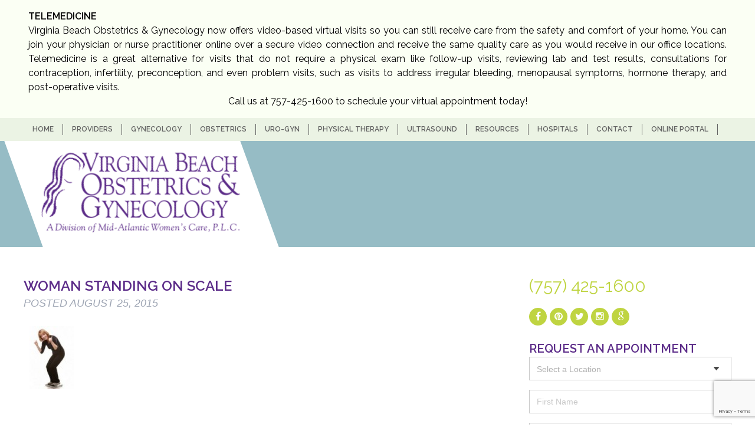

--- FILE ---
content_type: text/html; charset=UTF-8
request_url: https://www.virginiabeachobgyn.com/blog/finally-a-really-good-reason-to-lose-weight-by-mary-a-burns-m-d/attachment/woman-standing-on-scale/
body_size: 60099
content:
<!doctype html>

<!--[if lt IE 7]>
<html lang="en-US" class="no-js lt-ie9 lt-ie8 lt-ie7"><![endif]-->
<!--[if (IE 7)&!(IEMobile)]>
<html lang="en-US" class="no-js lt-ie9 lt-ie8"><![endif]-->
<!--[if (IE 8)&!(IEMobile)]>
<html lang="en-US" class="no-js lt-ie9"><![endif]-->
<!--[if gt IE 8]><!-->
<html lang="en-US" class="no-js"><!--<![endif]-->

<head>
  <meta charset="utf-8">

    <meta http-equiv="X-UA-Compatible" content="IE=edge,chrome=1">

  <title>woman standing on scale - Virginia Beach OBGYN</title>

    <meta name="HandheldFriendly" content="True">
  <meta name="MobileOptimized" content="320">
  <meta name="viewport" content="width=device-width, initial-scale=1.0"/>

    <link rel="apple-touch-icon" href="https://www.virginiabeachobgyn.com/wp-content/themes/bones/library/images/apple-icon-touch.png">
  <link rel="icon" href="https://www.virginiabeachobgyn.com/wp-content/themes/bones/favicon.png">
  <!--[if IE]>
  <link rel="shortcut icon" href="https://www.virginiabeachobgyn.com/wp-content/themes/bones/favicon.ico">
  <![endif]-->
    <link rel="stylesheet" href="https://cdnjs.cloudflare.com/ajax/libs/foundation/6.5.1/css/foundation-float.css">

  <meta name="msapplication-TileColor" content="#f01d4f">
  <meta name="msapplication-TileImage"
        content="https://www.virginiabeachobgyn.com/wp-content/themes/bones/library/images/win8-tile-icon.png">

  <link rel="pingback" href="https://www.virginiabeachobgyn.com/xmlrpc.php">


    <script src="//ajax.googleapis.com/ajax/libs/jquery/1.11.1/jquery.min.js"></script>

  <script src="https://www.virginiabeachobgyn.com/wp-content/themes/bones/library/js/libs/jquery.flexslider-min.js"></script>
  <script src="//leads.studio3marketing.com/scripts/profile/54344.js"></script>


    <meta name='robots' content='index, follow, max-image-preview:large, max-snippet:-1, max-video-preview:-1' />
	<style>img:is([sizes="auto" i], [sizes^="auto," i]) { contain-intrinsic-size: 3000px 1500px }</style>
	
	<!-- This site is optimized with the Yoast SEO plugin v25.3 - https://yoast.com/wordpress/plugins/seo/ -->
	<link rel="canonical" href="https://www.virginiabeachobgyn.com/blog/finally-a-really-good-reason-to-lose-weight-by-mary-a-burns-m-d/attachment/woman-standing-on-scale/" />
	<meta property="og:locale" content="en_US" />
	<meta property="og:type" content="article" />
	<meta property="og:title" content="woman standing on scale - Virginia Beach OBGYN" />
	<meta property="og:url" content="https://www.virginiabeachobgyn.com/blog/finally-a-really-good-reason-to-lose-weight-by-mary-a-burns-m-d/attachment/woman-standing-on-scale/" />
	<meta property="og:site_name" content="Virginia Beach OBGYN" />
	<meta property="article:modified_time" content="2015-08-25T18:02:25+00:00" />
	<meta property="og:image" content="https://www.virginiabeachobgyn.com/blog/finally-a-really-good-reason-to-lose-weight-by-mary-a-burns-m-d/attachment/woman-standing-on-scale" />
	<meta property="og:image:width" content="75" />
	<meta property="og:image:height" content="107" />
	<meta property="og:image:type" content="image/jpeg" />
	<meta name="twitter:card" content="summary_large_image" />
	<script type="application/ld+json" class="yoast-schema-graph">{"@context":"https://schema.org","@graph":[{"@type":"WebPage","@id":"https://www.virginiabeachobgyn.com/blog/finally-a-really-good-reason-to-lose-weight-by-mary-a-burns-m-d/attachment/woman-standing-on-scale/","url":"https://www.virginiabeachobgyn.com/blog/finally-a-really-good-reason-to-lose-weight-by-mary-a-burns-m-d/attachment/woman-standing-on-scale/","name":"woman standing on scale - Virginia Beach OBGYN","isPartOf":{"@id":"https://www.virginiabeachobgyn.com/#website"},"primaryImageOfPage":{"@id":"https://www.virginiabeachobgyn.com/blog/finally-a-really-good-reason-to-lose-weight-by-mary-a-burns-m-d/attachment/woman-standing-on-scale/#primaryimage"},"image":{"@id":"https://www.virginiabeachobgyn.com/blog/finally-a-really-good-reason-to-lose-weight-by-mary-a-burns-m-d/attachment/woman-standing-on-scale/#primaryimage"},"thumbnailUrl":"https://www.virginiabeachobgyn.com/wp-content/uploads/2015/08/happy-weight-loss-e1440526034271.jpg","datePublished":"2015-08-25T18:00:32+00:00","dateModified":"2015-08-25T18:02:25+00:00","breadcrumb":{"@id":"https://www.virginiabeachobgyn.com/blog/finally-a-really-good-reason-to-lose-weight-by-mary-a-burns-m-d/attachment/woman-standing-on-scale/#breadcrumb"},"inLanguage":"en-US","potentialAction":[{"@type":"ReadAction","target":["https://www.virginiabeachobgyn.com/blog/finally-a-really-good-reason-to-lose-weight-by-mary-a-burns-m-d/attachment/woman-standing-on-scale/"]}]},{"@type":"ImageObject","inLanguage":"en-US","@id":"https://www.virginiabeachobgyn.com/blog/finally-a-really-good-reason-to-lose-weight-by-mary-a-burns-m-d/attachment/woman-standing-on-scale/#primaryimage","url":"https://www.virginiabeachobgyn.com/wp-content/uploads/2015/08/happy-weight-loss-e1440526034271.jpg","contentUrl":"https://www.virginiabeachobgyn.com/wp-content/uploads/2015/08/happy-weight-loss-e1440526034271.jpg","width":75,"height":107},{"@type":"BreadcrumbList","@id":"https://www.virginiabeachobgyn.com/blog/finally-a-really-good-reason-to-lose-weight-by-mary-a-burns-m-d/attachment/woman-standing-on-scale/#breadcrumb","itemListElement":[{"@type":"ListItem","position":1,"name":"Home","item":"https://www.virginiabeachobgyn.com/"},{"@type":"ListItem","position":2,"name":"Finally&#8230;A REALLY good reason to lose weight! by Mary A. Burns, M.D.","item":"https://www.virginiabeachobgyn.com/blog/finally-a-really-good-reason-to-lose-weight-by-mary-a-burns-m-d/"},{"@type":"ListItem","position":3,"name":"woman standing on scale"}]},{"@type":"WebSite","@id":"https://www.virginiabeachobgyn.com/#website","url":"https://www.virginiabeachobgyn.com/","name":"Virginia Beach OBGYN","description":"A Division of Mid Atlantic Women&#039;s Care","potentialAction":[{"@type":"SearchAction","target":{"@type":"EntryPoint","urlTemplate":"https://www.virginiabeachobgyn.com/?s={search_term_string}"},"query-input":{"@type":"PropertyValueSpecification","valueRequired":true,"valueName":"search_term_string"}}],"inLanguage":"en-US"}]}</script>
	<!-- / Yoast SEO plugin. -->


<link rel="alternate" type="application/rss+xml" title="Virginia Beach OBGYN &raquo; Feed" href="https://www.virginiabeachobgyn.com/feed/" />
<link rel="alternate" type="application/rss+xml" title="Virginia Beach OBGYN &raquo; Comments Feed" href="https://www.virginiabeachobgyn.com/comments/feed/" />
<link rel="alternate" type="application/rss+xml" title="Virginia Beach OBGYN &raquo; woman standing on scale Comments Feed" href="https://www.virginiabeachobgyn.com/blog/finally-a-really-good-reason-to-lose-weight-by-mary-a-burns-m-d/attachment/woman-standing-on-scale/feed/" />
		<!-- This site uses the Google Analytics by MonsterInsights plugin v9.5.3 - Using Analytics tracking - https://www.monsterinsights.com/ -->
		<!-- Note: MonsterInsights is not currently configured on this site. The site owner needs to authenticate with Google Analytics in the MonsterInsights settings panel. -->
					<!-- No tracking code set -->
				<!-- / Google Analytics by MonsterInsights -->
		<script type="text/javascript">
/* <![CDATA[ */
window._wpemojiSettings = {"baseUrl":"https:\/\/s.w.org\/images\/core\/emoji\/16.0.1\/72x72\/","ext":".png","svgUrl":"https:\/\/s.w.org\/images\/core\/emoji\/16.0.1\/svg\/","svgExt":".svg","source":{"concatemoji":"https:\/\/www.virginiabeachobgyn.com\/wp-includes\/js\/wp-emoji-release.min.js"}};
/*! This file is auto-generated */
!function(s,n){var o,i,e;function c(e){try{var t={supportTests:e,timestamp:(new Date).valueOf()};sessionStorage.setItem(o,JSON.stringify(t))}catch(e){}}function p(e,t,n){e.clearRect(0,0,e.canvas.width,e.canvas.height),e.fillText(t,0,0);var t=new Uint32Array(e.getImageData(0,0,e.canvas.width,e.canvas.height).data),a=(e.clearRect(0,0,e.canvas.width,e.canvas.height),e.fillText(n,0,0),new Uint32Array(e.getImageData(0,0,e.canvas.width,e.canvas.height).data));return t.every(function(e,t){return e===a[t]})}function u(e,t){e.clearRect(0,0,e.canvas.width,e.canvas.height),e.fillText(t,0,0);for(var n=e.getImageData(16,16,1,1),a=0;a<n.data.length;a++)if(0!==n.data[a])return!1;return!0}function f(e,t,n,a){switch(t){case"flag":return n(e,"\ud83c\udff3\ufe0f\u200d\u26a7\ufe0f","\ud83c\udff3\ufe0f\u200b\u26a7\ufe0f")?!1:!n(e,"\ud83c\udde8\ud83c\uddf6","\ud83c\udde8\u200b\ud83c\uddf6")&&!n(e,"\ud83c\udff4\udb40\udc67\udb40\udc62\udb40\udc65\udb40\udc6e\udb40\udc67\udb40\udc7f","\ud83c\udff4\u200b\udb40\udc67\u200b\udb40\udc62\u200b\udb40\udc65\u200b\udb40\udc6e\u200b\udb40\udc67\u200b\udb40\udc7f");case"emoji":return!a(e,"\ud83e\udedf")}return!1}function g(e,t,n,a){var r="undefined"!=typeof WorkerGlobalScope&&self instanceof WorkerGlobalScope?new OffscreenCanvas(300,150):s.createElement("canvas"),o=r.getContext("2d",{willReadFrequently:!0}),i=(o.textBaseline="top",o.font="600 32px Arial",{});return e.forEach(function(e){i[e]=t(o,e,n,a)}),i}function t(e){var t=s.createElement("script");t.src=e,t.defer=!0,s.head.appendChild(t)}"undefined"!=typeof Promise&&(o="wpEmojiSettingsSupports",i=["flag","emoji"],n.supports={everything:!0,everythingExceptFlag:!0},e=new Promise(function(e){s.addEventListener("DOMContentLoaded",e,{once:!0})}),new Promise(function(t){var n=function(){try{var e=JSON.parse(sessionStorage.getItem(o));if("object"==typeof e&&"number"==typeof e.timestamp&&(new Date).valueOf()<e.timestamp+604800&&"object"==typeof e.supportTests)return e.supportTests}catch(e){}return null}();if(!n){if("undefined"!=typeof Worker&&"undefined"!=typeof OffscreenCanvas&&"undefined"!=typeof URL&&URL.createObjectURL&&"undefined"!=typeof Blob)try{var e="postMessage("+g.toString()+"("+[JSON.stringify(i),f.toString(),p.toString(),u.toString()].join(",")+"));",a=new Blob([e],{type:"text/javascript"}),r=new Worker(URL.createObjectURL(a),{name:"wpTestEmojiSupports"});return void(r.onmessage=function(e){c(n=e.data),r.terminate(),t(n)})}catch(e){}c(n=g(i,f,p,u))}t(n)}).then(function(e){for(var t in e)n.supports[t]=e[t],n.supports.everything=n.supports.everything&&n.supports[t],"flag"!==t&&(n.supports.everythingExceptFlag=n.supports.everythingExceptFlag&&n.supports[t]);n.supports.everythingExceptFlag=n.supports.everythingExceptFlag&&!n.supports.flag,n.DOMReady=!1,n.readyCallback=function(){n.DOMReady=!0}}).then(function(){return e}).then(function(){var e;n.supports.everything||(n.readyCallback(),(e=n.source||{}).concatemoji?t(e.concatemoji):e.wpemoji&&e.twemoji&&(t(e.twemoji),t(e.wpemoji)))}))}((window,document),window._wpemojiSettings);
/* ]]> */
</script>
<style id='wp-emoji-styles-inline-css' type='text/css'>

	img.wp-smiley, img.emoji {
		display: inline !important;
		border: none !important;
		box-shadow: none !important;
		height: 1em !important;
		width: 1em !important;
		margin: 0 0.07em !important;
		vertical-align: -0.1em !important;
		background: none !important;
		padding: 0 !important;
	}
</style>
<link rel='stylesheet' id='wp-block-library-css' href='https://www.virginiabeachobgyn.com/wp-includes/css/dist/block-library/style.min.css' type='text/css' media='all' />
<style id='classic-theme-styles-inline-css' type='text/css'>
/*! This file is auto-generated */
.wp-block-button__link{color:#fff;background-color:#32373c;border-radius:9999px;box-shadow:none;text-decoration:none;padding:calc(.667em + 2px) calc(1.333em + 2px);font-size:1.125em}.wp-block-file__button{background:#32373c;color:#fff;text-decoration:none}
</style>
<style id='qsm-quiz-style-inline-css' type='text/css'>


</style>
<style id='global-styles-inline-css' type='text/css'>
:root{--wp--preset--aspect-ratio--square: 1;--wp--preset--aspect-ratio--4-3: 4/3;--wp--preset--aspect-ratio--3-4: 3/4;--wp--preset--aspect-ratio--3-2: 3/2;--wp--preset--aspect-ratio--2-3: 2/3;--wp--preset--aspect-ratio--16-9: 16/9;--wp--preset--aspect-ratio--9-16: 9/16;--wp--preset--color--black: #000000;--wp--preset--color--cyan-bluish-gray: #abb8c3;--wp--preset--color--white: #ffffff;--wp--preset--color--pale-pink: #f78da7;--wp--preset--color--vivid-red: #cf2e2e;--wp--preset--color--luminous-vivid-orange: #ff6900;--wp--preset--color--luminous-vivid-amber: #fcb900;--wp--preset--color--light-green-cyan: #7bdcb5;--wp--preset--color--vivid-green-cyan: #00d084;--wp--preset--color--pale-cyan-blue: #8ed1fc;--wp--preset--color--vivid-cyan-blue: #0693e3;--wp--preset--color--vivid-purple: #9b51e0;--wp--preset--gradient--vivid-cyan-blue-to-vivid-purple: linear-gradient(135deg,rgba(6,147,227,1) 0%,rgb(155,81,224) 100%);--wp--preset--gradient--light-green-cyan-to-vivid-green-cyan: linear-gradient(135deg,rgb(122,220,180) 0%,rgb(0,208,130) 100%);--wp--preset--gradient--luminous-vivid-amber-to-luminous-vivid-orange: linear-gradient(135deg,rgba(252,185,0,1) 0%,rgba(255,105,0,1) 100%);--wp--preset--gradient--luminous-vivid-orange-to-vivid-red: linear-gradient(135deg,rgba(255,105,0,1) 0%,rgb(207,46,46) 100%);--wp--preset--gradient--very-light-gray-to-cyan-bluish-gray: linear-gradient(135deg,rgb(238,238,238) 0%,rgb(169,184,195) 100%);--wp--preset--gradient--cool-to-warm-spectrum: linear-gradient(135deg,rgb(74,234,220) 0%,rgb(151,120,209) 20%,rgb(207,42,186) 40%,rgb(238,44,130) 60%,rgb(251,105,98) 80%,rgb(254,248,76) 100%);--wp--preset--gradient--blush-light-purple: linear-gradient(135deg,rgb(255,206,236) 0%,rgb(152,150,240) 100%);--wp--preset--gradient--blush-bordeaux: linear-gradient(135deg,rgb(254,205,165) 0%,rgb(254,45,45) 50%,rgb(107,0,62) 100%);--wp--preset--gradient--luminous-dusk: linear-gradient(135deg,rgb(255,203,112) 0%,rgb(199,81,192) 50%,rgb(65,88,208) 100%);--wp--preset--gradient--pale-ocean: linear-gradient(135deg,rgb(255,245,203) 0%,rgb(182,227,212) 50%,rgb(51,167,181) 100%);--wp--preset--gradient--electric-grass: linear-gradient(135deg,rgb(202,248,128) 0%,rgb(113,206,126) 100%);--wp--preset--gradient--midnight: linear-gradient(135deg,rgb(2,3,129) 0%,rgb(40,116,252) 100%);--wp--preset--font-size--small: 13px;--wp--preset--font-size--medium: 20px;--wp--preset--font-size--large: 36px;--wp--preset--font-size--x-large: 42px;--wp--preset--spacing--20: 0.44rem;--wp--preset--spacing--30: 0.67rem;--wp--preset--spacing--40: 1rem;--wp--preset--spacing--50: 1.5rem;--wp--preset--spacing--60: 2.25rem;--wp--preset--spacing--70: 3.38rem;--wp--preset--spacing--80: 5.06rem;--wp--preset--shadow--natural: 6px 6px 9px rgba(0, 0, 0, 0.2);--wp--preset--shadow--deep: 12px 12px 50px rgba(0, 0, 0, 0.4);--wp--preset--shadow--sharp: 6px 6px 0px rgba(0, 0, 0, 0.2);--wp--preset--shadow--outlined: 6px 6px 0px -3px rgba(255, 255, 255, 1), 6px 6px rgba(0, 0, 0, 1);--wp--preset--shadow--crisp: 6px 6px 0px rgba(0, 0, 0, 1);}:where(.is-layout-flex){gap: 0.5em;}:where(.is-layout-grid){gap: 0.5em;}body .is-layout-flex{display: flex;}.is-layout-flex{flex-wrap: wrap;align-items: center;}.is-layout-flex > :is(*, div){margin: 0;}body .is-layout-grid{display: grid;}.is-layout-grid > :is(*, div){margin: 0;}:where(.wp-block-columns.is-layout-flex){gap: 2em;}:where(.wp-block-columns.is-layout-grid){gap: 2em;}:where(.wp-block-post-template.is-layout-flex){gap: 1.25em;}:where(.wp-block-post-template.is-layout-grid){gap: 1.25em;}.has-black-color{color: var(--wp--preset--color--black) !important;}.has-cyan-bluish-gray-color{color: var(--wp--preset--color--cyan-bluish-gray) !important;}.has-white-color{color: var(--wp--preset--color--white) !important;}.has-pale-pink-color{color: var(--wp--preset--color--pale-pink) !important;}.has-vivid-red-color{color: var(--wp--preset--color--vivid-red) !important;}.has-luminous-vivid-orange-color{color: var(--wp--preset--color--luminous-vivid-orange) !important;}.has-luminous-vivid-amber-color{color: var(--wp--preset--color--luminous-vivid-amber) !important;}.has-light-green-cyan-color{color: var(--wp--preset--color--light-green-cyan) !important;}.has-vivid-green-cyan-color{color: var(--wp--preset--color--vivid-green-cyan) !important;}.has-pale-cyan-blue-color{color: var(--wp--preset--color--pale-cyan-blue) !important;}.has-vivid-cyan-blue-color{color: var(--wp--preset--color--vivid-cyan-blue) !important;}.has-vivid-purple-color{color: var(--wp--preset--color--vivid-purple) !important;}.has-black-background-color{background-color: var(--wp--preset--color--black) !important;}.has-cyan-bluish-gray-background-color{background-color: var(--wp--preset--color--cyan-bluish-gray) !important;}.has-white-background-color{background-color: var(--wp--preset--color--white) !important;}.has-pale-pink-background-color{background-color: var(--wp--preset--color--pale-pink) !important;}.has-vivid-red-background-color{background-color: var(--wp--preset--color--vivid-red) !important;}.has-luminous-vivid-orange-background-color{background-color: var(--wp--preset--color--luminous-vivid-orange) !important;}.has-luminous-vivid-amber-background-color{background-color: var(--wp--preset--color--luminous-vivid-amber) !important;}.has-light-green-cyan-background-color{background-color: var(--wp--preset--color--light-green-cyan) !important;}.has-vivid-green-cyan-background-color{background-color: var(--wp--preset--color--vivid-green-cyan) !important;}.has-pale-cyan-blue-background-color{background-color: var(--wp--preset--color--pale-cyan-blue) !important;}.has-vivid-cyan-blue-background-color{background-color: var(--wp--preset--color--vivid-cyan-blue) !important;}.has-vivid-purple-background-color{background-color: var(--wp--preset--color--vivid-purple) !important;}.has-black-border-color{border-color: var(--wp--preset--color--black) !important;}.has-cyan-bluish-gray-border-color{border-color: var(--wp--preset--color--cyan-bluish-gray) !important;}.has-white-border-color{border-color: var(--wp--preset--color--white) !important;}.has-pale-pink-border-color{border-color: var(--wp--preset--color--pale-pink) !important;}.has-vivid-red-border-color{border-color: var(--wp--preset--color--vivid-red) !important;}.has-luminous-vivid-orange-border-color{border-color: var(--wp--preset--color--luminous-vivid-orange) !important;}.has-luminous-vivid-amber-border-color{border-color: var(--wp--preset--color--luminous-vivid-amber) !important;}.has-light-green-cyan-border-color{border-color: var(--wp--preset--color--light-green-cyan) !important;}.has-vivid-green-cyan-border-color{border-color: var(--wp--preset--color--vivid-green-cyan) !important;}.has-pale-cyan-blue-border-color{border-color: var(--wp--preset--color--pale-cyan-blue) !important;}.has-vivid-cyan-blue-border-color{border-color: var(--wp--preset--color--vivid-cyan-blue) !important;}.has-vivid-purple-border-color{border-color: var(--wp--preset--color--vivid-purple) !important;}.has-vivid-cyan-blue-to-vivid-purple-gradient-background{background: var(--wp--preset--gradient--vivid-cyan-blue-to-vivid-purple) !important;}.has-light-green-cyan-to-vivid-green-cyan-gradient-background{background: var(--wp--preset--gradient--light-green-cyan-to-vivid-green-cyan) !important;}.has-luminous-vivid-amber-to-luminous-vivid-orange-gradient-background{background: var(--wp--preset--gradient--luminous-vivid-amber-to-luminous-vivid-orange) !important;}.has-luminous-vivid-orange-to-vivid-red-gradient-background{background: var(--wp--preset--gradient--luminous-vivid-orange-to-vivid-red) !important;}.has-very-light-gray-to-cyan-bluish-gray-gradient-background{background: var(--wp--preset--gradient--very-light-gray-to-cyan-bluish-gray) !important;}.has-cool-to-warm-spectrum-gradient-background{background: var(--wp--preset--gradient--cool-to-warm-spectrum) !important;}.has-blush-light-purple-gradient-background{background: var(--wp--preset--gradient--blush-light-purple) !important;}.has-blush-bordeaux-gradient-background{background: var(--wp--preset--gradient--blush-bordeaux) !important;}.has-luminous-dusk-gradient-background{background: var(--wp--preset--gradient--luminous-dusk) !important;}.has-pale-ocean-gradient-background{background: var(--wp--preset--gradient--pale-ocean) !important;}.has-electric-grass-gradient-background{background: var(--wp--preset--gradient--electric-grass) !important;}.has-midnight-gradient-background{background: var(--wp--preset--gradient--midnight) !important;}.has-small-font-size{font-size: var(--wp--preset--font-size--small) !important;}.has-medium-font-size{font-size: var(--wp--preset--font-size--medium) !important;}.has-large-font-size{font-size: var(--wp--preset--font-size--large) !important;}.has-x-large-font-size{font-size: var(--wp--preset--font-size--x-large) !important;}
:where(.wp-block-post-template.is-layout-flex){gap: 1.25em;}:where(.wp-block-post-template.is-layout-grid){gap: 1.25em;}
:where(.wp-block-columns.is-layout-flex){gap: 2em;}:where(.wp-block-columns.is-layout-grid){gap: 2em;}
:root :where(.wp-block-pullquote){font-size: 1.5em;line-height: 1.6;}
</style>
<link rel='stylesheet' id='contact-form-7-css' href='https://www.virginiabeachobgyn.com/wp-content/plugins/contact-form-7/includes/css/styles.css' type='text/css' media='all' />
<link rel='stylesheet' id='faq-style-css' href='https://www.virginiabeachobgyn.com/wp-content/plugins/spider-faq/elements/style.css' type='text/css' media='all' />
<link rel='stylesheet' id='YoutubeFeeder_styles-css' href='https://www.virginiabeachobgyn.com/wp-content/plugins/youtube-feeder/css/style.css' type='text/css' media='all' />
<link rel='stylesheet' id='fancybox-css' href='https://www.virginiabeachobgyn.com/wp-content/plugins/easy-fancybox/fancybox/1.5.4/jquery.fancybox.css' type='text/css' media='screen' />
<link rel='stylesheet' id='bones-stylesheet-css' href='https://www.virginiabeachobgyn.com/wp-content/themes/bones/library/css/style.css?v=1' type='text/css' media='all' />
<!--[if lt IE 9]>
<link rel='stylesheet' id='bones-ie-only-css' href='https://www.virginiabeachobgyn.com/wp-content/themes/bones/library/css/ie.css' type='text/css' media='all' />
<![endif]-->
<link rel='stylesheet' id='fontAwesome-css' href='https://maxcdn.bootstrapcdn.com/font-awesome/4.2.0/css/font-awesome.min.css' type='text/css' media='all' />
<link rel='stylesheet' id='googleFonts-css' href='https://fonts.googleapis.com/css?family=Raleway%3A400%2C300%2C500%2C600' type='text/css' media='all' />
<script type="text/javascript" src="https://www.virginiabeachobgyn.com/wp-includes/js/jquery/jquery.min.js" id="jquery-core-js"></script>
<script type="text/javascript" src="https://www.virginiabeachobgyn.com/wp-includes/js/jquery/jquery-migrate.min.js" id="jquery-migrate-js"></script>
<script type="text/javascript" src="https://www.virginiabeachobgyn.com/wp-content/plugins/spider-faq/elements/jquery.scrollTo.js" id="jquery.scrollTo-js"></script>
<script type="text/javascript" src="https://www.virginiabeachobgyn.com/wp-content/plugins/spider-faq/elements/loewy_blog.js" id="loewy_blog-js"></script>
<script type="text/javascript" src="https://www.virginiabeachobgyn.com/wp-content/plugins/youtube-feeder/js/jquery.youtubeplaylist.js" id="YoutubeFeeder_jquery_youtubeplaylist-js"></script>
<script type="text/javascript" src="https://www.virginiabeachobgyn.com/wp-content/themes/bones/library/js/libs/modernizr.custom.min.js" id="bones-modernizr-js"></script>
<script type="text/javascript" src="https://www.virginiabeachobgyn.com/wp-content/themes/bones/library/js/libs/jquery.flexslider-min.js" id="flexslider-js"></script>
<link rel="https://api.w.org/" href="https://www.virginiabeachobgyn.com/wp-json/" /><link rel="alternate" title="JSON" type="application/json" href="https://www.virginiabeachobgyn.com/wp-json/wp/v2/media/1617" /><link rel='shortlink' href='https://www.virginiabeachobgyn.com/?p=1617' />
<link rel="alternate" title="oEmbed (JSON)" type="application/json+oembed" href="https://www.virginiabeachobgyn.com/wp-json/oembed/1.0/embed?url=https%3A%2F%2Fwww.virginiabeachobgyn.com%2Fblog%2Ffinally-a-really-good-reason-to-lose-weight-by-mary-a-burns-m-d%2Fattachment%2Fwoman-standing-on-scale%2F" />
<link rel="alternate" title="oEmbed (XML)" type="text/xml+oembed" href="https://www.virginiabeachobgyn.com/wp-json/oembed/1.0/embed?url=https%3A%2F%2Fwww.virginiabeachobgyn.com%2Fblog%2Ffinally-a-really-good-reason-to-lose-weight-by-mary-a-burns-m-d%2Fattachment%2Fwoman-standing-on-scale%2F&#038;format=xml" />
  
    <script>
      (function (i, s, o, g, r, a, m) {
          i['GoogleAnalyticsObject'] = r;
          i[r] = i[r] || function () {
                  (i[r].q = i[r].q || []).push(arguments)
              }, i[r].l = 1 * new Date();
          a = s.createElement(o),
              m = s.getElementsByTagName(o)[0];
          a.async = 1;
          a.src = g;
          m.parentNode.insertBefore(a, m)
      })(window, document, 'script', '//www.google-analytics.com/analytics.js', 'ga');

      ga('create', 'UA-31399598-22', 'auto');
      ga('send', 'pageview');

  </script>
  
 <script type="application/ld+json">
{
  "@context": "http://schema.org",
  "@type": "MedicalClinic",
  "name": "Virginia Beach Obstetrics & Gynecology",
  "image": "http://www.virginiabeachobgyn.com/wp-content/uploads/2014/09/logo.png",
  "url": "http://www.virginiabeachobgyn.com/",
  "sameAs": [
	"https://www.facebook.com/VirginiaBeachOBGYN/"
  ],  
  "address": [
	{
  	"@type": "PostalAddress",
  	"addressLocality": "Virginia Beach",
  	"addressRegion": "VA",
  	"postalCode": "23454",
  	"streetAddress": "1181 First Colonial Rd, Suite 200",
  	"telephone": "(757) 425 1600"
	},
	{
  	"@type": "PostalAddress",
  	"addressLocality": "Virginia Beach",
  	"addressRegion": "VA",
  	"postalCode": "23464",
  	"streetAddress": "5320 Providence Rd, Suite 100",
  	"telephone": "(757) 425 1600"
	},
	{
  	"@type": "PostalAddress",
  	"addressLocality": "Virginia Beach",
  	"addressRegion": "VA",
  	"postalCode": "23456",
  	"streetAddress": "1925 Glenn Mitchell Dr, Suite 200",
  	"telephone": "(757) 425 1600"
	},
	{
  	"@type": "PostalAddress",
  	"addressLocality": "Norfolk",
  	"addressRegion": "VA",
  	"postalCode": "23505",
  	"streetAddress": "100 Kingsley Ln, Suite 200",
  	"telephone": "(757) 425 1600"
	}
  ]
}
</script>
</head>

<body class="attachment wp-singular attachment-template-default single single-attachment postid-1617 attachmentid-1617 attachment-jpeg wp-theme-bones">

<div id="container"><div class="alert-box"><strong>TELEMEDICINE</strong><br>Virginia Beach Obstetrics & Gynecology now offers video-based virtual visits so you can still receive care from the safety and comfort of your home. You can join your physician or nurse practitioner online over a secure video connection and receive the same quality care as you would receive in our office locations. Telemedicine is a great alternative for visits that do not require a physical exam like follow-up visits, reviewing lab and test results, consultations for contraception, infertility, preconception, and even problem visits, such as visits to address irregular bleeding, menopausal symptoms, hormone therapy, and post-operative visits.<br><center>Call us at 757-425-1600 to schedule your virtual appointment today!</center></div><header class="header" role="banner">


        <section id="navigation">

      <div id="mobile-bar">
        <a id="mobile-btn" href="#"><i class="fa fa-bars"></i></a> Navigation
      </div>

      <div class="wrap cf">


        <nav id="nav" role="navigation"><ul id="menu-main-menu" class="nav top-nav cf"><li id="menu-item-3146" class="menu-item menu-item-type-post_type menu-item-object-page menu-item-home menu-item-3146"><a href="https://www.virginiabeachobgyn.com/">home</a></li>
<li id="menu-item-3148" class="menu-item menu-item-type-post_type menu-item-object-page menu-item-has-children menu-item-3148"><a href="https://www.virginiabeachobgyn.com/providers-2/">Providers</a>
<ul class="sub-menu">
	<li id="menu-item-3160" class="menu-item menu-item-type-custom menu-item-object-custom menu-item-3160"><a href="/physicians/mary-burns-md-facog/">Mary Burns, MD</a></li>
	<li id="menu-item-3161" class="menu-item menu-item-type-custom menu-item-object-custom menu-item-3161"><a href="/physicians/reena-talreja-pelaez-md-facog/">Reena Talreja-Pelaez, MD</a></li>
	<li id="menu-item-3162" class="menu-item menu-item-type-custom menu-item-object-custom menu-item-3162"><a href="/physicians/fenney-kwan-md-facog/">Fenney Kwan, MD</a></li>
	<li id="menu-item-3163" class="menu-item menu-item-type-custom menu-item-object-custom menu-item-3163"><a href="/physicians/ilene-goldstein-md-facog/">Ilene Goldstein, MD</a></li>
	<li id="menu-item-3164" class="menu-item menu-item-type-custom menu-item-object-custom menu-item-3164"><a href="/physicians/raegan-kotsko-md/">Raegan Kotsko, MD</a></li>
	<li id="menu-item-3165" class="menu-item menu-item-type-custom menu-item-object-custom menu-item-3165"><a href="/physicians/natalie-randolph-md/">Natalie Randolph, MD</a></li>
	<li id="menu-item-3166" class="menu-item menu-item-type-custom menu-item-object-custom menu-item-3166"><a href="/physicians/charysse-johnston-md/">Charysse Manouilov, MD</a></li>
	<li id="menu-item-3167" class="menu-item menu-item-type-custom menu-item-object-custom menu-item-3167"><a href="/physicians/andrea-nugent-md/">Andrea Nugent, MD</a></li>
	<li id="menu-item-3168" class="menu-item menu-item-type-custom menu-item-object-custom menu-item-3168"><a href="/doctor-slider/whitney-f-webber-d-o/">Whitney Webber, DO</a></li>
	<li id="menu-item-3169" class="menu-item menu-item-type-custom menu-item-object-custom menu-item-3169"><a href="/physicians/katherine-neuffer-hines-md-facog/">Katherine Hines, MD</a></li>
	<li id="menu-item-3170" class="menu-item menu-item-type-custom menu-item-object-custom menu-item-3170"><a href="/physicians/ciera-c-butts-m-d/">Ciera C. Butts, MD</a></li>
	<li id="menu-item-3171" class="menu-item menu-item-type-custom menu-item-object-custom menu-item-3171"><a href="/doctor-slider/heather-cugini-m-d-facog/">Heather Cugini, MD</a></li>
	<li id="menu-item-3226" class="menu-item menu-item-type-custom menu-item-object-custom menu-item-3226"><a href="https://www.virginiabeachobgyn.com/physicians/kelsie-goodwin-d-o/">Kelsie Goodwin, DO</a></li>
	<li id="menu-item-3307" class="menu-item menu-item-type-custom menu-item-object-custom menu-item-3307"><a href="https://www.virginiabeachobgyn.com/doctor-slider/edith-henderson-m-d/">Edith Henderson, MD</a></li>
	<li id="menu-item-3172" class="menu-item menu-item-type-custom menu-item-object-custom menu-item-3172"><a href="/physicians/linsey-shreve-whnp/">Linsey Shreve, DNP, WHNP, CSC</a></li>
	<li id="menu-item-3173" class="menu-item menu-item-type-custom menu-item-object-custom menu-item-3173"><a href="/physicians/rosalee-javier-fnp/">Rosalee Javier, FNP</a></li>
	<li id="menu-item-3174" class="menu-item menu-item-type-custom menu-item-object-custom menu-item-3174"><a href="/physicians/janelle-galbraith-fnp/">Maura Eaton, WHNP</a></li>
	<li id="menu-item-3175" class="menu-item menu-item-type-custom menu-item-object-custom menu-item-3175"><a href="/physicians/holly-mccabe-whnp/">Holly McCabe, WHNP</a></li>
</ul>
</li>
<li id="menu-item-3149" class="menu-item menu-item-type-post_type menu-item-object-page menu-item-has-children menu-item-3149"><a href="https://www.virginiabeachobgyn.com/gynecology-page/">Gynecology</a>
<ul class="sub-menu">
	<li id="menu-item-3176" class="menu-item menu-item-type-post_type menu-item-object-page menu-item-3176"><a href="https://www.virginiabeachobgyn.com/gynecology-page/abnormal-bleeding/">Abnormal Bleeding</a></li>
	<li id="menu-item-3280" class="menu-item menu-item-type-post_type menu-item-object-post menu-item-3280"><a href="https://www.virginiabeachobgyn.com/uncategorized/female-hereditary-cancer/">Adult Female Hereditary Cancer</a></li>
	<li id="menu-item-3177" class="menu-item menu-item-type-post_type menu-item-object-page menu-item-3177"><a href="https://www.virginiabeachobgyn.com/gynecology-page/contraception-sterilization/">Contraception &#038; Sterilization</a></li>
	<li id="menu-item-3178" class="menu-item menu-item-type-post_type menu-item-object-page menu-item-3178"><a href="https://www.virginiabeachobgyn.com/gynecology-page/fibroid-treatment/">Fibroid Treatment</a></li>
	<li id="menu-item-3179" class="menu-item menu-item-type-post_type menu-item-object-page menu-item-3179"><a href="https://www.virginiabeachobgyn.com/gynecology-page/menopause-management/">Menopause Management</a></li>
	<li id="menu-item-3180" class="menu-item menu-item-type-post_type menu-item-object-page menu-item-3180"><a href="https://www.virginiabeachobgyn.com/gynecology-page/preventative-care/">Preventive Care</a></li>
	<li id="menu-item-3181" class="menu-item menu-item-type-post_type menu-item-object-page menu-item-3181"><a href="https://www.virginiabeachobgyn.com/robotically-assisted-laparoscopy/">Robotic Surgery</a></li>
	<li id="menu-item-3182" class="menu-item menu-item-type-post_type menu-item-object-page menu-item-3182"><a href="https://www.virginiabeachobgyn.com/sexual-health-counseling/">Sexual Health</a></li>
	<li id="menu-item-3183" class="menu-item menu-item-type-post_type menu-item-object-page menu-item-3183"><a href="https://www.virginiabeachobgyn.com/gynecology-page/sexually-transmitted-disease-testing/">STD Testing</a></li>
	<li id="menu-item-3184" class="menu-item menu-item-type-post_type menu-item-object-page menu-item-has-children menu-item-3184"><a href="https://www.virginiabeachobgyn.com/teen-care/">Teens</a>
	<ul class="sub-menu">
		<li id="menu-item-3186" class="menu-item menu-item-type-post_type menu-item-object-page menu-item-3186"><a href="https://www.virginiabeachobgyn.com/teen-care/">The First GYN Visit</a></li>
		<li id="menu-item-3187" class="menu-item menu-item-type-post_type menu-item-object-page menu-item-3187"><a href="https://www.virginiabeachobgyn.com/teen-care/confidentiality/">Confidentiality</a></li>
	</ul>
</li>
	<li id="menu-item-3185" class="menu-item menu-item-type-post_type menu-item-object-page menu-item-3185"><a href="https://www.virginiabeachobgyn.com/patient-resources/faqlinks/">Links</a></li>
</ul>
</li>
<li id="menu-item-3151" class="menu-item menu-item-type-post_type menu-item-object-page menu-item-has-children menu-item-3151"><a href="https://www.virginiabeachobgyn.com/obstetrics/">Obstetrics</a>
<ul class="sub-menu">
	<li id="menu-item-3189" class="menu-item menu-item-type-post_type menu-item-object-page menu-item-3189"><a href="https://www.virginiabeachobgyn.com/obstetrics/pre-conception/">Preconception</a></li>
	<li id="menu-item-3188" class="menu-item menu-item-type-post_type menu-item-object-page menu-item-3188"><a href="https://www.virginiabeachobgyn.com/obstetrics/fertility-testing/">Fertility Testing</a></li>
	<li id="menu-item-3190" class="menu-item menu-item-type-post_type menu-item-object-page menu-item-3190"><a href="https://www.virginiabeachobgyn.com/prenatal-care/">Prenatal Care</a></li>
	<li id="menu-item-3191" class="menu-item menu-item-type-post_type menu-item-object-page menu-item-3191"><a href="https://www.virginiabeachobgyn.com/prenatal-care/delivery/">Delivery</a></li>
	<li id="menu-item-3192" class="menu-item menu-item-type-post_type menu-item-object-page menu-item-3192"><a href="https://www.virginiabeachobgyn.com/prenatal-care/prenatal-classes/">Prenatal Classes</a></li>
	<li id="menu-item-3193" class="menu-item menu-item-type-post_type menu-item-object-page menu-item-3193"><a href="https://www.virginiabeachobgyn.com/obstetrics/postpartum/">Postpartum</a></li>
	<li id="menu-item-3194" class="menu-item menu-item-type-custom menu-item-object-custom menu-item-3194"><a href="https://cmtmedical.com/virginia-beach-obstetrics-and-gynecology/">Maternity Support Belts</a></li>
</ul>
</li>
<li id="menu-item-3152" class="menu-item menu-item-type-post_type menu-item-object-page menu-item-has-children menu-item-3152"><a href="https://www.virginiabeachobgyn.com/uro-gyn/">Uro-Gyn</a>
<ul class="sub-menu">
	<li id="menu-item-3195" class="menu-item menu-item-type-post_type menu-item-object-page menu-item-3195"><a href="https://www.virginiabeachobgyn.com/uro-gyn/incontenence/">Incontinence</a></li>
	<li id="menu-item-3196" class="menu-item menu-item-type-post_type menu-item-object-post menu-item-3196"><a href="https://www.virginiabeachobgyn.com/uncategorized/overactive-bladder/">Overactive Bladder</a></li>
	<li id="menu-item-3197" class="menu-item menu-item-type-post_type menu-item-object-page menu-item-3197"><a href="https://www.virginiabeachobgyn.com/uro-gyn/pelvic-prolapse/">Pelvic Prolapse</a></li>
</ul>
</li>
<li id="menu-item-3153" class="menu-item menu-item-type-post_type menu-item-object-page menu-item-has-children menu-item-3153"><a href="https://www.virginiabeachobgyn.com/urostym-pelvic-floor-rehabilitation/">Physical Therapy</a>
<ul class="sub-menu">
	<li id="menu-item-3198" class="menu-item menu-item-type-post_type menu-item-object-page menu-item-3198"><a href="https://www.virginiabeachobgyn.com/urostym-pelvic-floor-rehabilitation/">Pelvic Floor Physical Therapy</a></li>
	<li id="menu-item-3199" class="menu-item menu-item-type-custom menu-item-object-custom menu-item-3199"><a href="https://cmtmedical.com/virginia-beach-obstetrics-and-gynecology/">Pelvic Floor Supplies</a></li>
	<li id="menu-item-3200" class="menu-item menu-item-type-post_type menu-item-object-post menu-item-3200"><a href="https://www.virginiabeachobgyn.com/physicians/erin-glace-pt-mspt-prpc/">Erin Glace, PT, MSPT</a></li>
	<li id="menu-item-3201" class="menu-item menu-item-type-post_type menu-item-object-post menu-item-3201"><a href="https://www.virginiabeachobgyn.com/physicians/gretchen-timmons-lpta/">Gretchen Timmons, LPTA</a></li>
</ul>
</li>
<li id="menu-item-3154" class="menu-item menu-item-type-post_type menu-item-object-page menu-item-has-children menu-item-3154"><a href="https://www.virginiabeachobgyn.com/ultrasound/">Ultrasound</a>
<ul class="sub-menu">
	<li id="menu-item-3202" class="menu-item menu-item-type-post_type menu-item-object-page menu-item-3202"><a href="https://www.virginiabeachobgyn.com/ultrasound/">Ultrasound Program</a></li>
	<li id="menu-item-3203" class="menu-item menu-item-type-post_type menu-item-object-page menu-item-3203"><a href="https://www.virginiabeachobgyn.com/ultrasound/sonographers/">Ultrasonographers</a></li>
	<li id="menu-item-3204" class="menu-item menu-item-type-post_type menu-item-object-page menu-item-3204"><a href="https://www.virginiabeachobgyn.com/ultrasound-instructions-for-obstetrical-patients/">Instructions for Pregnant Patients</a></li>
	<li id="menu-item-3205" class="menu-item menu-item-type-post_type menu-item-object-page menu-item-3205"><a href="https://www.virginiabeachobgyn.com/ultrasound/ultrasound-instructions-for-gynecologic-patients/">Instructions for Non-Pregnant Patients</a></li>
</ul>
</li>
<li id="menu-item-3155" class="menu-item menu-item-type-post_type menu-item-object-page menu-item-has-children menu-item-3155"><a href="https://www.virginiabeachobgyn.com/patient-resources/">Resources</a>
<ul class="sub-menu">
	<li id="menu-item-3206" class="menu-item menu-item-type-post_type menu-item-object-page menu-item-3206"><a href="https://www.virginiabeachobgyn.com/patient-resources/">About Us</a></li>
	<li id="menu-item-3207" class="menu-item menu-item-type-custom menu-item-object-custom menu-item-3207"><a href="http://www.virginiabeachobgyn.com/patient-resources/good-faith-estimate-no-surprises-act">Good Faith Estimate</a></li>
	<li id="menu-item-3208" class="menu-item menu-item-type-post_type menu-item-object-page menu-item-3208"><a href="https://www.virginiabeachobgyn.com/accepted-insurance/">Insurance</a></li>
	<li id="menu-item-3209" class="menu-item menu-item-type-post_type menu-item-object-page menu-item-3209"><a href="https://www.virginiabeachobgyn.com/testimonial/">Testimonials</a></li>
	<li id="menu-item-3210" class="menu-item menu-item-type-post_type menu-item-object-page menu-item-3210"><a href="https://www.virginiabeachobgyn.com/patient-resources/electronic-health-records/">Electronic Health Records</a></li>
	<li id="menu-item-3211" class="menu-item menu-item-type-post_type menu-item-object-post menu-item-3211"><a href="https://www.virginiabeachobgyn.com/latest-news/employment-with-virginia-beach-obgyn/">Employment with Virginia Beach OBGYN</a></li>
	<li id="menu-item-3233" class="menu-item menu-item-type-post_type menu-item-object-post menu-item-3233"><a href="https://www.virginiabeachobgyn.com/uncategorized/employees/">Text Messaging Terms &#038; Conditions</a></li>
	<li id="menu-item-3237" class="menu-item menu-item-type-post_type menu-item-object-post menu-item-3237"><a href="https://www.virginiabeachobgyn.com/uncategorized/privacy-policy/">Privacy Policy</a></li>
	<li id="menu-item-3212" class="menu-item menu-item-type-post_type menu-item-object-page menu-item-3212"><a href="https://www.virginiabeachobgyn.com/patient-resources/patient-rights-and-responsibilities/">Patient Rights and Responsibilities</a></li>
	<li id="menu-item-3296" class="menu-item menu-item-type-post_type menu-item-object-post menu-item-3296"><a href="https://www.virginiabeachobgyn.com/uncategorized/late-patients-and-no-show-policy/">Late Patients and No Show Policy</a></li>
	<li id="menu-item-3214" class="menu-item menu-item-type-post_type menu-item-object-page menu-item-3214"><a href="https://www.virginiabeachobgyn.com/patient-resources/satisfaction-surveys/">Satisfaction Surveys</a></li>
	<li id="menu-item-3215" class="menu-item menu-item-type-post_type menu-item-object-page menu-item-3215"><a href="https://www.virginiabeachobgyn.com/forms/">Forms</a></li>
	<li id="menu-item-3216" class="menu-item menu-item-type-post_type menu-item-object-page current_page_parent menu-item-3216"><a href="https://www.virginiabeachobgyn.com/blog/">Blog</a></li>
	<li id="menu-item-3217" class="menu-item menu-item-type-taxonomy menu-item-object-category menu-item-3217"><a href="https://www.virginiabeachobgyn.com/category/latest-news/">Latest news</a></li>
	<li id="menu-item-3218" class="menu-item menu-item-type-post_type menu-item-object-page menu-item-3218"><a href="https://www.virginiabeachobgyn.com/u-s-womens-health-alliance/">U.S. Women’s Health Alliance</a></li>
</ul>
</li>
<li id="menu-item-3156" class="menu-item menu-item-type-post_type menu-item-object-page menu-item-has-children menu-item-3156"><a href="https://www.virginiabeachobgyn.com/hospitals/">Hospitals</a>
<ul class="sub-menu">
	<li id="menu-item-3221" class="menu-item menu-item-type-post_type menu-item-object-post menu-item-3221"><a href="https://www.virginiabeachobgyn.com/affiliated-hospitals/sentara-princess-anne/">Sentara Princess Anne</a></li>
	<li id="menu-item-3222" class="menu-item menu-item-type-post_type menu-item-object-post menu-item-3222"><a href="https://www.virginiabeachobgyn.com/affiliated-hospitals/sentara-virginia-beach/">Sentara Virginia Beach</a></li>
</ul>
</li>
<li id="menu-item-3157" class="menu-item menu-item-type-post_type menu-item-object-page menu-item-3157"><a href="https://www.virginiabeachobgyn.com/locations/">Contact</a></li>
<li id="menu-item-3158" class="menu-item menu-item-type-custom menu-item-object-custom menu-item-3158"><a href="https://22824-7.portal.athenahealth.com/">Online Portal</a></li>
</ul></nav>


      </div> <!--end nav[role="navigation"]-->
    </section> 
        <!--<div id="patient-portal"><a href="https://610-8.portal.athenahealth.com/">Patient Portal</a></div>-->
  </header>


    <header id="internal-header" >
    <div class="wrap cf">
      <div id="internal-logo" class="skew"><a href="https://www.virginiabeachobgyn.com" rel="nofollow"><img
              src="/wp-content/uploads/2014/09/logo.png" alt="VBOBGYN LOGO"/></a></div>


      
    </div><!--end wrap-->
  </header>
			<div id="content" class="internal">

				<div id="inner-content" class="wrap cf">

					<div id="main" class="m-all t-2of3 d-5of7 cf" role="main">

						
							
              
              <article id="post-1617" class="cf post-1617 attachment type-attachment status-inherit hentry" role="article" itemscope itemtype="http://schema.org/BlogPosting">

                <header class="article-header">

                  <h1 class="entry-title single-title" itemprop="headline">woman standing on scale</h1>

                  <p class="byline vcard">
                    Posted <time class="updated" datetime="2015-08-25" pubdate>August 25, 2015</time>                   </p>

                </header> 
                <section class="entry-content cf" itemprop="articleBody">
                  <p class="attachment"><a href='https://www.virginiabeachobgyn.com/wp-content/uploads/2015/08/happy-weight-loss-e1440526034271.jpg'><img decoding="async" width="75" height="107" src="https://www.virginiabeachobgyn.com/wp-content/uploads/2015/08/happy-weight-loss-e1440526034271.jpg" class="attachment-medium size-medium" alt="" /></a></p>
                </section> 
                

                
              </article> 
						
						
					</div>

									<div id="custom-sidebar" class="sidebar m-all t-1of3 d-2of7 last-col cf" role="complementary">
                
                	<div id="side-so-phone">
                    
                    
                    		<div id="phone" class="fullwidth">
                            <a href="tel:+17574251600">(757) 425-1600</a>
                          </div>
                    
                        <div id="social" class="fullwidth">
                        		<ul class="fullwidth cf">
                                	<li>
                                    <a href="https://www.facebook.com/VirginiaBeachOBGYN" target="_blank"><i class="fa fa-facebook"></i></a>
                                 </li>
                                 
                              
                                 
                                 
                                 <li>
                                    <a href="http://www.pinterest.com/virginiabeachob/" target="_blank"><i class="fa fa-pinterest"></i></a>
                                 </li>
                                 
                                 <li>
                                    <a href="https://twitter.com/VABeachOBGYN" target="_blank"><i class="fa fa-twitter"></i></a>
                                 </li>
                                 
				<li>
                                    <a href="https://www.instagram.com/vabeachobgyn/" target="_blank"><i class="fa fa-instagram"></i></a>
                                 </li>
                                 
				<li>
                                    <a href="https://plus.google.com/100347120817560034244/posts" target="_blank"><i class="fa fa-google"></i></a>
                                 </li>
                                
                                 
                                 
                                 
                             </ul>
                        </div>
                    </div><!--end social icons and phone numbers--->
                    
                    
                                        <section id="re-apt">
                    	<h2 class="title-heading">Request An Appointment</h2>
                        
<div class="wpcf7 no-js" id="wpcf7-f173-o1" lang="en-US" dir="ltr" data-wpcf7-id="173">
<div class="screen-reader-response"><p role="status" aria-live="polite" aria-atomic="true"></p> <ul></ul></div>
<form action="/blog/finally-a-really-good-reason-to-lose-weight-by-mary-a-burns-m-d/attachment/woman-standing-on-scale/#wpcf7-f173-o1" method="post" class="wpcf7-form init" aria-label="Contact form" novalidate="novalidate" data-status="init">
<div style="display: none;">
<input type="hidden" name="_wpcf7" value="173" />
<input type="hidden" name="_wpcf7_version" value="6.0.6" />
<input type="hidden" name="_wpcf7_locale" value="en_US" />
<input type="hidden" name="_wpcf7_unit_tag" value="wpcf7-f173-o1" />
<input type="hidden" name="_wpcf7_container_post" value="0" />
<input type="hidden" name="_wpcf7_posted_data_hash" value="" />
<input type="hidden" name="_wpcf7_recaptcha_response" value="" />
</div>
<p><span class="wpcf7-form-control-wrap" data-name="locations"><select class="wpcf7-form-control wpcf7-select" aria-invalid="false" name="locations"><option value="">Select a Location</option><option value="FIRST COLONIAL RD.">FIRST COLONIAL RD.</option><option value="GLENN MITCHELL DR.">GLENN MITCHELL DR.</option><option value="PROVIDENCE RD.">PROVIDENCE RD.</option><option value="KINGSLEY LN.">KINGSLEY LN.</option></select></span>
</p>
<p><span class="wpcf7-form-control-wrap" data-name="Firstname"><input size="40" maxlength="400" class="wpcf7-form-control wpcf7-text wpcf7-validates-as-required" aria-required="true" aria-invalid="false" placeholder="First Name" value="" type="text" name="Firstname" /></span>
</p>
<p><span class="wpcf7-form-control-wrap" data-name="Lastname"><input size="40" maxlength="400" class="wpcf7-form-control wpcf7-text wpcf7-validates-as-required" aria-required="true" aria-invalid="false" placeholder="Last Name" value="" type="text" name="Lastname" /></span>
</p>
<p><span class="wpcf7-form-control-wrap" data-name="email"><input size="40" maxlength="400" class="wpcf7-form-control wpcf7-email wpcf7-validates-as-required wpcf7-text wpcf7-validates-as-email" aria-required="true" aria-invalid="false" placeholder="Email" value="" type="email" name="email" /></span>
</p>
<p><span class="wpcf7-form-control-wrap" data-name="Phone"><input size="40" maxlength="400" class="wpcf7-form-control wpcf7-tel wpcf7-text wpcf7-validates-as-tel" aria-invalid="false" placeholder="Phone" value="" type="tel" name="Phone" /></span>
</p>
<p><span class="wpcf7-form-control-wrap" data-name="text-919"><input size="40" maxlength="400" class="wpcf7-form-control wpcf7-text" aria-invalid="false" placeholder="How did you hear about us?" value="" type="text" name="text-919" /></span>
</p>
<p><span class="wpcf7-form-control-wrap" data-name="Message"><textarea cols="40" rows="10" maxlength="2000" class="wpcf7-form-control wpcf7-textarea" aria-invalid="false" placeholder="Message" name="Message"></textarea></span><span id="wpcf7-69777573f0d92-wrapper" class="wpcf7-form-control-wrap norobot-wrap" style="display:none !important; visibility:hidden !important;"><label for="wpcf7-69777573f0d92-field" class="hp-message">Please leave this field empty.</label><input id="wpcf7-69777573f0d92-field"  class="wpcf7-form-control wpcf7-text" type="text" name="norobot" value="" size="40" tabindex="-1" autocomplete="new-password" /></span>
</p>
<p><input class="wpcf7-form-control wpcf7-submit has-spinner site-btn" type="submit" value="Submit" />
</p><div class="wpcf7-response-output" aria-hidden="true"></div>
</form>
</div>
                    </section> <!--end #re-apt-->
                    
                    
                    
                                        <section id="side-testi">
                    	[hms_testimonials_rotating template="25"]                        <a class="site-btn right" href="/testimonial">View All Testimonials</a>
                    </section>                    
                    
                    
                    
                    
                </div> <!--end custom sidebar-->
                
                
                
                
                
                <div id="sidebar1" class="sidebar m-all t-1of3 d-2of7 last-col cf" role="complementary">

					
						
					

					
				</div>
				</div>

			</div>

			
            
                        
            
            <!--
           <section id="sub-footer">
           	<div class="wrap">
            		<div class="row cf">
                    
                    	<div class="cols-3 col">
                      </div>
                      
                      <div class="cols-3 col">
                      </div>
                      
                      <div class="cols-3 col">
                      </div>
                      
                      <div class="cols-3 col">
                      </div>
                      
                      
                  </div>
              </div> 
           </section>-->
            
            
            
            
            <footer class="footer" role="contentinfo">

				<div id="inner-footer" class="wrap cf">

					<nav role="navigation">
											</nav>
					
  

					<p class="source-org copyright cf">&copy; 2026 Virginia Beach OBGYN  <a href="http://www.studio3marketing.com" target="_blank">  -  Internet Marketing Virginia Beach by Studio III - Design by: Ciniva | 
          
          <span class="foot-info">
            <span class="foot-info">
              <a href="/patient-resources/disclaimer/">Medical Disclaimer</a>  |   
              <a href="/wp-content/uploads/2022/10/Notice-of-Privacy-Practices-Document_MWCOM-019.00.a01_Virginia-Beach-Obstetrics-Gynecology.pdf">Notice of Privacy Practices</a><br />
              <a href="/wp-content/uploads/2016/11/Non-discrimination-and-Accessibility-Policy.pdf">Non-Discrimination & Accessibility Policy</a>
            </span>

          <span class='links'>
            <a href='https://www.uswha.com/' target='_blank'>  <img src = '/wp-content/uploads/2017/09/footer-logo3.png' />  </a>>
            <a href='http://www.aium.org/accreditation/accreditation.aspx' target='_blank'>  <img src = '/wp-content/uploads/2017/09/footer-logo1.png' />  </a>>
            <a href='https://www.scopeforwomenshealth.org/' target='_blank'>  <img src = '/wp-content/uploads/2017/09/footer-logo2.png' />  </a>>
          </span>
          </span>
<!-- <a class="star-footer" href="https://www.yelp.com/biz/virginia-beach-obstetrics-and-gynecology-virginia-beach-2" target="_blank">
	<span class="stars" title="3 out of 5 stars"> 3 Stars from 14 Reviews </span>
	<span class="icon icon-star-gold-small"></span>
	<span class="icon icon-star-gold-small"></span>
	<span class="icon icon-star-gold-small ></span>        
</a> -->
          </p>

				</div>

			</footer>

		</div>

				<script type="speculationrules">
{"prefetch":[{"source":"document","where":{"and":[{"href_matches":"\/*"},{"not":{"href_matches":["\/wp-*.php","\/wp-admin\/*","\/wp-content\/uploads\/*","\/wp-content\/*","\/wp-content\/plugins\/*","\/wp-content\/themes\/bones\/*","\/*\\?(.+)"]}},{"not":{"selector_matches":"a[rel~=\"nofollow\"]"}},{"not":{"selector_matches":".no-prefetch, .no-prefetch a"}}]},"eagerness":"conservative"}]}
</script>
<script type="text/javascript" src="https://www.virginiabeachobgyn.com/wp-includes/js/dist/hooks.min.js" id="wp-hooks-js"></script>
<script type="text/javascript" src="https://www.virginiabeachobgyn.com/wp-includes/js/dist/i18n.min.js" id="wp-i18n-js"></script>
<script type="text/javascript" id="wp-i18n-js-after">
/* <![CDATA[ */
wp.i18n.setLocaleData( { 'text direction\u0004ltr': [ 'ltr' ] } );
/* ]]> */
</script>
<script type="text/javascript" src="https://www.virginiabeachobgyn.com/wp-content/plugins/contact-form-7/includes/swv/js/index.js" id="swv-js"></script>
<script type="text/javascript" id="contact-form-7-js-before">
/* <![CDATA[ */
var wpcf7 = {
    "api": {
        "root": "https:\/\/www.virginiabeachobgyn.com\/wp-json\/",
        "namespace": "contact-form-7\/v1"
    }
};
/* ]]> */
</script>
<script type="text/javascript" src="https://www.virginiabeachobgyn.com/wp-content/plugins/contact-form-7/includes/js/index.js" id="contact-form-7-js"></script>
<script type="text/javascript" src="https://www.virginiabeachobgyn.com/wp-content/plugins/easy-fancybox/vendor/purify.min.js" id="fancybox-purify-js"></script>
<script type="text/javascript" id="jquery-fancybox-js-extra">
/* <![CDATA[ */
var efb_i18n = {"close":"Close","next":"Next","prev":"Previous","startSlideshow":"Start slideshow","toggleSize":"Toggle size"};
/* ]]> */
</script>
<script type="text/javascript" src="https://www.virginiabeachobgyn.com/wp-content/plugins/easy-fancybox/fancybox/1.5.4/jquery.fancybox.js" id="jquery-fancybox-js"></script>
<script type="text/javascript" id="jquery-fancybox-js-after">
/* <![CDATA[ */
var fb_timeout, fb_opts={'autoScale':true,'showCloseButton':true,'margin':20,'pixelRatio':'false','centerOnScroll':true,'enableEscapeButton':true,'overlayShow':true,'hideOnOverlayClick':true,'minViewportWidth':320,'minVpHeight':320,'disableCoreLightbox':'true','enableBlockControls':'true','fancybox_openBlockControls':'true' };
if(typeof easy_fancybox_handler==='undefined'){
var easy_fancybox_handler=function(){
jQuery([".nolightbox","a.wp-block-file__button","a.pin-it-button","a[href*='pinterest.com\/pin\/create']","a[href*='facebook.com\/share']","a[href*='twitter.com\/share']"].join(',')).addClass('nofancybox');
jQuery('a.fancybox-close').on('click',function(e){e.preventDefault();jQuery.fancybox.close()});
/* IMG */
						var unlinkedImageBlocks=jQuery(".wp-block-image > img:not(.nofancybox,figure.nofancybox>img)");
						unlinkedImageBlocks.wrap(function() {
							var href = jQuery( this ).attr( "src" );
							return "<a href='" + href + "'></a>";
						});
var fb_IMG_select=jQuery('a[href*=".jpg" i]:not(.nofancybox,li.nofancybox>a,figure.nofancybox>a),area[href*=".jpg" i]:not(.nofancybox),a[href*=".jpeg" i]:not(.nofancybox,li.nofancybox>a,figure.nofancybox>a),area[href*=".jpeg" i]:not(.nofancybox),a[href*=".png" i]:not(.nofancybox,li.nofancybox>a,figure.nofancybox>a),area[href*=".png" i]:not(.nofancybox)');
fb_IMG_select.addClass('fancybox image');
var fb_IMG_sections=jQuery('.gallery,.wp-block-gallery,.tiled-gallery,.wp-block-jetpack-tiled-gallery,.ngg-galleryoverview,.ngg-imagebrowser,.nextgen_pro_blog_gallery,.nextgen_pro_film,.nextgen_pro_horizontal_filmstrip,.ngg-pro-masonry-wrapper,.ngg-pro-mosaic-container,.nextgen_pro_sidescroll,.nextgen_pro_slideshow,.nextgen_pro_thumbnail_grid,.tiled-gallery');
fb_IMG_sections.each(function(){jQuery(this).find(fb_IMG_select).attr('rel','gallery-'+fb_IMG_sections.index(this));});
jQuery('a.fancybox,area.fancybox,.fancybox>a').each(function(){jQuery(this).fancybox(jQuery.extend(true,{},fb_opts,{'transition':'elastic','transitionIn':'elastic','easingIn':'easeOutBack','transitionOut':'elastic','easingOut':'easeInBack','opacity':false,'hideOnContentClick':false,'titleShow':true,'titlePosition':'over','titleFromAlt':true,'showNavArrows':true,'enableKeyboardNav':true,'cyclic':false,'mouseWheel':'true'}))});
};};
jQuery(easy_fancybox_handler);jQuery(document).on('post-load',easy_fancybox_handler);
/* ]]> */
</script>
<script type="text/javascript" src="https://www.virginiabeachobgyn.com/wp-content/plugins/easy-fancybox/vendor/jquery.easing.js" id="jquery-easing-js"></script>
<script type="text/javascript" src="https://www.virginiabeachobgyn.com/wp-content/plugins/easy-fancybox/vendor/jquery.mousewheel.js" id="jquery-mousewheel-js"></script>
<script type="text/javascript" src="https://www.google.com/recaptcha/api.js?render=6LfJp6oUAAAAALycfOfyEmCURC4bum0TWWxnHIsE" id="google-recaptcha-js"></script>
<script type="text/javascript" src="https://www.virginiabeachobgyn.com/wp-includes/js/dist/vendor/wp-polyfill.min.js" id="wp-polyfill-js"></script>
<script type="text/javascript" id="wpcf7-recaptcha-js-before">
/* <![CDATA[ */
var wpcf7_recaptcha = {
    "sitekey": "6LfJp6oUAAAAALycfOfyEmCURC4bum0TWWxnHIsE",
    "actions": {
        "homepage": "homepage",
        "contactform": "contactform"
    }
};
/* ]]> */
</script>
<script type="text/javascript" src="https://www.virginiabeachobgyn.com/wp-content/plugins/contact-form-7/modules/recaptcha/index.js" id="wpcf7-recaptcha-js"></script>
<script type="text/javascript" src="https://www.virginiabeachobgyn.com/wp-content/themes/bones/library/js/scripts.js" id="bones-js-js"></script>

	</body>

</html> <!-- end of site. what a ride! -->


--- FILE ---
content_type: text/html; charset=utf-8
request_url: https://www.google.com/recaptcha/api2/anchor?ar=1&k=6LfJp6oUAAAAALycfOfyEmCURC4bum0TWWxnHIsE&co=aHR0cHM6Ly93d3cudmlyZ2luaWFiZWFjaG9iZ3luLmNvbTo0NDM.&hl=en&v=PoyoqOPhxBO7pBk68S4YbpHZ&size=invisible&anchor-ms=20000&execute-ms=30000&cb=9w1uimlu58zr
body_size: 49098
content:
<!DOCTYPE HTML><html dir="ltr" lang="en"><head><meta http-equiv="Content-Type" content="text/html; charset=UTF-8">
<meta http-equiv="X-UA-Compatible" content="IE=edge">
<title>reCAPTCHA</title>
<style type="text/css">
/* cyrillic-ext */
@font-face {
  font-family: 'Roboto';
  font-style: normal;
  font-weight: 400;
  font-stretch: 100%;
  src: url(//fonts.gstatic.com/s/roboto/v48/KFO7CnqEu92Fr1ME7kSn66aGLdTylUAMa3GUBHMdazTgWw.woff2) format('woff2');
  unicode-range: U+0460-052F, U+1C80-1C8A, U+20B4, U+2DE0-2DFF, U+A640-A69F, U+FE2E-FE2F;
}
/* cyrillic */
@font-face {
  font-family: 'Roboto';
  font-style: normal;
  font-weight: 400;
  font-stretch: 100%;
  src: url(//fonts.gstatic.com/s/roboto/v48/KFO7CnqEu92Fr1ME7kSn66aGLdTylUAMa3iUBHMdazTgWw.woff2) format('woff2');
  unicode-range: U+0301, U+0400-045F, U+0490-0491, U+04B0-04B1, U+2116;
}
/* greek-ext */
@font-face {
  font-family: 'Roboto';
  font-style: normal;
  font-weight: 400;
  font-stretch: 100%;
  src: url(//fonts.gstatic.com/s/roboto/v48/KFO7CnqEu92Fr1ME7kSn66aGLdTylUAMa3CUBHMdazTgWw.woff2) format('woff2');
  unicode-range: U+1F00-1FFF;
}
/* greek */
@font-face {
  font-family: 'Roboto';
  font-style: normal;
  font-weight: 400;
  font-stretch: 100%;
  src: url(//fonts.gstatic.com/s/roboto/v48/KFO7CnqEu92Fr1ME7kSn66aGLdTylUAMa3-UBHMdazTgWw.woff2) format('woff2');
  unicode-range: U+0370-0377, U+037A-037F, U+0384-038A, U+038C, U+038E-03A1, U+03A3-03FF;
}
/* math */
@font-face {
  font-family: 'Roboto';
  font-style: normal;
  font-weight: 400;
  font-stretch: 100%;
  src: url(//fonts.gstatic.com/s/roboto/v48/KFO7CnqEu92Fr1ME7kSn66aGLdTylUAMawCUBHMdazTgWw.woff2) format('woff2');
  unicode-range: U+0302-0303, U+0305, U+0307-0308, U+0310, U+0312, U+0315, U+031A, U+0326-0327, U+032C, U+032F-0330, U+0332-0333, U+0338, U+033A, U+0346, U+034D, U+0391-03A1, U+03A3-03A9, U+03B1-03C9, U+03D1, U+03D5-03D6, U+03F0-03F1, U+03F4-03F5, U+2016-2017, U+2034-2038, U+203C, U+2040, U+2043, U+2047, U+2050, U+2057, U+205F, U+2070-2071, U+2074-208E, U+2090-209C, U+20D0-20DC, U+20E1, U+20E5-20EF, U+2100-2112, U+2114-2115, U+2117-2121, U+2123-214F, U+2190, U+2192, U+2194-21AE, U+21B0-21E5, U+21F1-21F2, U+21F4-2211, U+2213-2214, U+2216-22FF, U+2308-230B, U+2310, U+2319, U+231C-2321, U+2336-237A, U+237C, U+2395, U+239B-23B7, U+23D0, U+23DC-23E1, U+2474-2475, U+25AF, U+25B3, U+25B7, U+25BD, U+25C1, U+25CA, U+25CC, U+25FB, U+266D-266F, U+27C0-27FF, U+2900-2AFF, U+2B0E-2B11, U+2B30-2B4C, U+2BFE, U+3030, U+FF5B, U+FF5D, U+1D400-1D7FF, U+1EE00-1EEFF;
}
/* symbols */
@font-face {
  font-family: 'Roboto';
  font-style: normal;
  font-weight: 400;
  font-stretch: 100%;
  src: url(//fonts.gstatic.com/s/roboto/v48/KFO7CnqEu92Fr1ME7kSn66aGLdTylUAMaxKUBHMdazTgWw.woff2) format('woff2');
  unicode-range: U+0001-000C, U+000E-001F, U+007F-009F, U+20DD-20E0, U+20E2-20E4, U+2150-218F, U+2190, U+2192, U+2194-2199, U+21AF, U+21E6-21F0, U+21F3, U+2218-2219, U+2299, U+22C4-22C6, U+2300-243F, U+2440-244A, U+2460-24FF, U+25A0-27BF, U+2800-28FF, U+2921-2922, U+2981, U+29BF, U+29EB, U+2B00-2BFF, U+4DC0-4DFF, U+FFF9-FFFB, U+10140-1018E, U+10190-1019C, U+101A0, U+101D0-101FD, U+102E0-102FB, U+10E60-10E7E, U+1D2C0-1D2D3, U+1D2E0-1D37F, U+1F000-1F0FF, U+1F100-1F1AD, U+1F1E6-1F1FF, U+1F30D-1F30F, U+1F315, U+1F31C, U+1F31E, U+1F320-1F32C, U+1F336, U+1F378, U+1F37D, U+1F382, U+1F393-1F39F, U+1F3A7-1F3A8, U+1F3AC-1F3AF, U+1F3C2, U+1F3C4-1F3C6, U+1F3CA-1F3CE, U+1F3D4-1F3E0, U+1F3ED, U+1F3F1-1F3F3, U+1F3F5-1F3F7, U+1F408, U+1F415, U+1F41F, U+1F426, U+1F43F, U+1F441-1F442, U+1F444, U+1F446-1F449, U+1F44C-1F44E, U+1F453, U+1F46A, U+1F47D, U+1F4A3, U+1F4B0, U+1F4B3, U+1F4B9, U+1F4BB, U+1F4BF, U+1F4C8-1F4CB, U+1F4D6, U+1F4DA, U+1F4DF, U+1F4E3-1F4E6, U+1F4EA-1F4ED, U+1F4F7, U+1F4F9-1F4FB, U+1F4FD-1F4FE, U+1F503, U+1F507-1F50B, U+1F50D, U+1F512-1F513, U+1F53E-1F54A, U+1F54F-1F5FA, U+1F610, U+1F650-1F67F, U+1F687, U+1F68D, U+1F691, U+1F694, U+1F698, U+1F6AD, U+1F6B2, U+1F6B9-1F6BA, U+1F6BC, U+1F6C6-1F6CF, U+1F6D3-1F6D7, U+1F6E0-1F6EA, U+1F6F0-1F6F3, U+1F6F7-1F6FC, U+1F700-1F7FF, U+1F800-1F80B, U+1F810-1F847, U+1F850-1F859, U+1F860-1F887, U+1F890-1F8AD, U+1F8B0-1F8BB, U+1F8C0-1F8C1, U+1F900-1F90B, U+1F93B, U+1F946, U+1F984, U+1F996, U+1F9E9, U+1FA00-1FA6F, U+1FA70-1FA7C, U+1FA80-1FA89, U+1FA8F-1FAC6, U+1FACE-1FADC, U+1FADF-1FAE9, U+1FAF0-1FAF8, U+1FB00-1FBFF;
}
/* vietnamese */
@font-face {
  font-family: 'Roboto';
  font-style: normal;
  font-weight: 400;
  font-stretch: 100%;
  src: url(//fonts.gstatic.com/s/roboto/v48/KFO7CnqEu92Fr1ME7kSn66aGLdTylUAMa3OUBHMdazTgWw.woff2) format('woff2');
  unicode-range: U+0102-0103, U+0110-0111, U+0128-0129, U+0168-0169, U+01A0-01A1, U+01AF-01B0, U+0300-0301, U+0303-0304, U+0308-0309, U+0323, U+0329, U+1EA0-1EF9, U+20AB;
}
/* latin-ext */
@font-face {
  font-family: 'Roboto';
  font-style: normal;
  font-weight: 400;
  font-stretch: 100%;
  src: url(//fonts.gstatic.com/s/roboto/v48/KFO7CnqEu92Fr1ME7kSn66aGLdTylUAMa3KUBHMdazTgWw.woff2) format('woff2');
  unicode-range: U+0100-02BA, U+02BD-02C5, U+02C7-02CC, U+02CE-02D7, U+02DD-02FF, U+0304, U+0308, U+0329, U+1D00-1DBF, U+1E00-1E9F, U+1EF2-1EFF, U+2020, U+20A0-20AB, U+20AD-20C0, U+2113, U+2C60-2C7F, U+A720-A7FF;
}
/* latin */
@font-face {
  font-family: 'Roboto';
  font-style: normal;
  font-weight: 400;
  font-stretch: 100%;
  src: url(//fonts.gstatic.com/s/roboto/v48/KFO7CnqEu92Fr1ME7kSn66aGLdTylUAMa3yUBHMdazQ.woff2) format('woff2');
  unicode-range: U+0000-00FF, U+0131, U+0152-0153, U+02BB-02BC, U+02C6, U+02DA, U+02DC, U+0304, U+0308, U+0329, U+2000-206F, U+20AC, U+2122, U+2191, U+2193, U+2212, U+2215, U+FEFF, U+FFFD;
}
/* cyrillic-ext */
@font-face {
  font-family: 'Roboto';
  font-style: normal;
  font-weight: 500;
  font-stretch: 100%;
  src: url(//fonts.gstatic.com/s/roboto/v48/KFO7CnqEu92Fr1ME7kSn66aGLdTylUAMa3GUBHMdazTgWw.woff2) format('woff2');
  unicode-range: U+0460-052F, U+1C80-1C8A, U+20B4, U+2DE0-2DFF, U+A640-A69F, U+FE2E-FE2F;
}
/* cyrillic */
@font-face {
  font-family: 'Roboto';
  font-style: normal;
  font-weight: 500;
  font-stretch: 100%;
  src: url(//fonts.gstatic.com/s/roboto/v48/KFO7CnqEu92Fr1ME7kSn66aGLdTylUAMa3iUBHMdazTgWw.woff2) format('woff2');
  unicode-range: U+0301, U+0400-045F, U+0490-0491, U+04B0-04B1, U+2116;
}
/* greek-ext */
@font-face {
  font-family: 'Roboto';
  font-style: normal;
  font-weight: 500;
  font-stretch: 100%;
  src: url(//fonts.gstatic.com/s/roboto/v48/KFO7CnqEu92Fr1ME7kSn66aGLdTylUAMa3CUBHMdazTgWw.woff2) format('woff2');
  unicode-range: U+1F00-1FFF;
}
/* greek */
@font-face {
  font-family: 'Roboto';
  font-style: normal;
  font-weight: 500;
  font-stretch: 100%;
  src: url(//fonts.gstatic.com/s/roboto/v48/KFO7CnqEu92Fr1ME7kSn66aGLdTylUAMa3-UBHMdazTgWw.woff2) format('woff2');
  unicode-range: U+0370-0377, U+037A-037F, U+0384-038A, U+038C, U+038E-03A1, U+03A3-03FF;
}
/* math */
@font-face {
  font-family: 'Roboto';
  font-style: normal;
  font-weight: 500;
  font-stretch: 100%;
  src: url(//fonts.gstatic.com/s/roboto/v48/KFO7CnqEu92Fr1ME7kSn66aGLdTylUAMawCUBHMdazTgWw.woff2) format('woff2');
  unicode-range: U+0302-0303, U+0305, U+0307-0308, U+0310, U+0312, U+0315, U+031A, U+0326-0327, U+032C, U+032F-0330, U+0332-0333, U+0338, U+033A, U+0346, U+034D, U+0391-03A1, U+03A3-03A9, U+03B1-03C9, U+03D1, U+03D5-03D6, U+03F0-03F1, U+03F4-03F5, U+2016-2017, U+2034-2038, U+203C, U+2040, U+2043, U+2047, U+2050, U+2057, U+205F, U+2070-2071, U+2074-208E, U+2090-209C, U+20D0-20DC, U+20E1, U+20E5-20EF, U+2100-2112, U+2114-2115, U+2117-2121, U+2123-214F, U+2190, U+2192, U+2194-21AE, U+21B0-21E5, U+21F1-21F2, U+21F4-2211, U+2213-2214, U+2216-22FF, U+2308-230B, U+2310, U+2319, U+231C-2321, U+2336-237A, U+237C, U+2395, U+239B-23B7, U+23D0, U+23DC-23E1, U+2474-2475, U+25AF, U+25B3, U+25B7, U+25BD, U+25C1, U+25CA, U+25CC, U+25FB, U+266D-266F, U+27C0-27FF, U+2900-2AFF, U+2B0E-2B11, U+2B30-2B4C, U+2BFE, U+3030, U+FF5B, U+FF5D, U+1D400-1D7FF, U+1EE00-1EEFF;
}
/* symbols */
@font-face {
  font-family: 'Roboto';
  font-style: normal;
  font-weight: 500;
  font-stretch: 100%;
  src: url(//fonts.gstatic.com/s/roboto/v48/KFO7CnqEu92Fr1ME7kSn66aGLdTylUAMaxKUBHMdazTgWw.woff2) format('woff2');
  unicode-range: U+0001-000C, U+000E-001F, U+007F-009F, U+20DD-20E0, U+20E2-20E4, U+2150-218F, U+2190, U+2192, U+2194-2199, U+21AF, U+21E6-21F0, U+21F3, U+2218-2219, U+2299, U+22C4-22C6, U+2300-243F, U+2440-244A, U+2460-24FF, U+25A0-27BF, U+2800-28FF, U+2921-2922, U+2981, U+29BF, U+29EB, U+2B00-2BFF, U+4DC0-4DFF, U+FFF9-FFFB, U+10140-1018E, U+10190-1019C, U+101A0, U+101D0-101FD, U+102E0-102FB, U+10E60-10E7E, U+1D2C0-1D2D3, U+1D2E0-1D37F, U+1F000-1F0FF, U+1F100-1F1AD, U+1F1E6-1F1FF, U+1F30D-1F30F, U+1F315, U+1F31C, U+1F31E, U+1F320-1F32C, U+1F336, U+1F378, U+1F37D, U+1F382, U+1F393-1F39F, U+1F3A7-1F3A8, U+1F3AC-1F3AF, U+1F3C2, U+1F3C4-1F3C6, U+1F3CA-1F3CE, U+1F3D4-1F3E0, U+1F3ED, U+1F3F1-1F3F3, U+1F3F5-1F3F7, U+1F408, U+1F415, U+1F41F, U+1F426, U+1F43F, U+1F441-1F442, U+1F444, U+1F446-1F449, U+1F44C-1F44E, U+1F453, U+1F46A, U+1F47D, U+1F4A3, U+1F4B0, U+1F4B3, U+1F4B9, U+1F4BB, U+1F4BF, U+1F4C8-1F4CB, U+1F4D6, U+1F4DA, U+1F4DF, U+1F4E3-1F4E6, U+1F4EA-1F4ED, U+1F4F7, U+1F4F9-1F4FB, U+1F4FD-1F4FE, U+1F503, U+1F507-1F50B, U+1F50D, U+1F512-1F513, U+1F53E-1F54A, U+1F54F-1F5FA, U+1F610, U+1F650-1F67F, U+1F687, U+1F68D, U+1F691, U+1F694, U+1F698, U+1F6AD, U+1F6B2, U+1F6B9-1F6BA, U+1F6BC, U+1F6C6-1F6CF, U+1F6D3-1F6D7, U+1F6E0-1F6EA, U+1F6F0-1F6F3, U+1F6F7-1F6FC, U+1F700-1F7FF, U+1F800-1F80B, U+1F810-1F847, U+1F850-1F859, U+1F860-1F887, U+1F890-1F8AD, U+1F8B0-1F8BB, U+1F8C0-1F8C1, U+1F900-1F90B, U+1F93B, U+1F946, U+1F984, U+1F996, U+1F9E9, U+1FA00-1FA6F, U+1FA70-1FA7C, U+1FA80-1FA89, U+1FA8F-1FAC6, U+1FACE-1FADC, U+1FADF-1FAE9, U+1FAF0-1FAF8, U+1FB00-1FBFF;
}
/* vietnamese */
@font-face {
  font-family: 'Roboto';
  font-style: normal;
  font-weight: 500;
  font-stretch: 100%;
  src: url(//fonts.gstatic.com/s/roboto/v48/KFO7CnqEu92Fr1ME7kSn66aGLdTylUAMa3OUBHMdazTgWw.woff2) format('woff2');
  unicode-range: U+0102-0103, U+0110-0111, U+0128-0129, U+0168-0169, U+01A0-01A1, U+01AF-01B0, U+0300-0301, U+0303-0304, U+0308-0309, U+0323, U+0329, U+1EA0-1EF9, U+20AB;
}
/* latin-ext */
@font-face {
  font-family: 'Roboto';
  font-style: normal;
  font-weight: 500;
  font-stretch: 100%;
  src: url(//fonts.gstatic.com/s/roboto/v48/KFO7CnqEu92Fr1ME7kSn66aGLdTylUAMa3KUBHMdazTgWw.woff2) format('woff2');
  unicode-range: U+0100-02BA, U+02BD-02C5, U+02C7-02CC, U+02CE-02D7, U+02DD-02FF, U+0304, U+0308, U+0329, U+1D00-1DBF, U+1E00-1E9F, U+1EF2-1EFF, U+2020, U+20A0-20AB, U+20AD-20C0, U+2113, U+2C60-2C7F, U+A720-A7FF;
}
/* latin */
@font-face {
  font-family: 'Roboto';
  font-style: normal;
  font-weight: 500;
  font-stretch: 100%;
  src: url(//fonts.gstatic.com/s/roboto/v48/KFO7CnqEu92Fr1ME7kSn66aGLdTylUAMa3yUBHMdazQ.woff2) format('woff2');
  unicode-range: U+0000-00FF, U+0131, U+0152-0153, U+02BB-02BC, U+02C6, U+02DA, U+02DC, U+0304, U+0308, U+0329, U+2000-206F, U+20AC, U+2122, U+2191, U+2193, U+2212, U+2215, U+FEFF, U+FFFD;
}
/* cyrillic-ext */
@font-face {
  font-family: 'Roboto';
  font-style: normal;
  font-weight: 900;
  font-stretch: 100%;
  src: url(//fonts.gstatic.com/s/roboto/v48/KFO7CnqEu92Fr1ME7kSn66aGLdTylUAMa3GUBHMdazTgWw.woff2) format('woff2');
  unicode-range: U+0460-052F, U+1C80-1C8A, U+20B4, U+2DE0-2DFF, U+A640-A69F, U+FE2E-FE2F;
}
/* cyrillic */
@font-face {
  font-family: 'Roboto';
  font-style: normal;
  font-weight: 900;
  font-stretch: 100%;
  src: url(//fonts.gstatic.com/s/roboto/v48/KFO7CnqEu92Fr1ME7kSn66aGLdTylUAMa3iUBHMdazTgWw.woff2) format('woff2');
  unicode-range: U+0301, U+0400-045F, U+0490-0491, U+04B0-04B1, U+2116;
}
/* greek-ext */
@font-face {
  font-family: 'Roboto';
  font-style: normal;
  font-weight: 900;
  font-stretch: 100%;
  src: url(//fonts.gstatic.com/s/roboto/v48/KFO7CnqEu92Fr1ME7kSn66aGLdTylUAMa3CUBHMdazTgWw.woff2) format('woff2');
  unicode-range: U+1F00-1FFF;
}
/* greek */
@font-face {
  font-family: 'Roboto';
  font-style: normal;
  font-weight: 900;
  font-stretch: 100%;
  src: url(//fonts.gstatic.com/s/roboto/v48/KFO7CnqEu92Fr1ME7kSn66aGLdTylUAMa3-UBHMdazTgWw.woff2) format('woff2');
  unicode-range: U+0370-0377, U+037A-037F, U+0384-038A, U+038C, U+038E-03A1, U+03A3-03FF;
}
/* math */
@font-face {
  font-family: 'Roboto';
  font-style: normal;
  font-weight: 900;
  font-stretch: 100%;
  src: url(//fonts.gstatic.com/s/roboto/v48/KFO7CnqEu92Fr1ME7kSn66aGLdTylUAMawCUBHMdazTgWw.woff2) format('woff2');
  unicode-range: U+0302-0303, U+0305, U+0307-0308, U+0310, U+0312, U+0315, U+031A, U+0326-0327, U+032C, U+032F-0330, U+0332-0333, U+0338, U+033A, U+0346, U+034D, U+0391-03A1, U+03A3-03A9, U+03B1-03C9, U+03D1, U+03D5-03D6, U+03F0-03F1, U+03F4-03F5, U+2016-2017, U+2034-2038, U+203C, U+2040, U+2043, U+2047, U+2050, U+2057, U+205F, U+2070-2071, U+2074-208E, U+2090-209C, U+20D0-20DC, U+20E1, U+20E5-20EF, U+2100-2112, U+2114-2115, U+2117-2121, U+2123-214F, U+2190, U+2192, U+2194-21AE, U+21B0-21E5, U+21F1-21F2, U+21F4-2211, U+2213-2214, U+2216-22FF, U+2308-230B, U+2310, U+2319, U+231C-2321, U+2336-237A, U+237C, U+2395, U+239B-23B7, U+23D0, U+23DC-23E1, U+2474-2475, U+25AF, U+25B3, U+25B7, U+25BD, U+25C1, U+25CA, U+25CC, U+25FB, U+266D-266F, U+27C0-27FF, U+2900-2AFF, U+2B0E-2B11, U+2B30-2B4C, U+2BFE, U+3030, U+FF5B, U+FF5D, U+1D400-1D7FF, U+1EE00-1EEFF;
}
/* symbols */
@font-face {
  font-family: 'Roboto';
  font-style: normal;
  font-weight: 900;
  font-stretch: 100%;
  src: url(//fonts.gstatic.com/s/roboto/v48/KFO7CnqEu92Fr1ME7kSn66aGLdTylUAMaxKUBHMdazTgWw.woff2) format('woff2');
  unicode-range: U+0001-000C, U+000E-001F, U+007F-009F, U+20DD-20E0, U+20E2-20E4, U+2150-218F, U+2190, U+2192, U+2194-2199, U+21AF, U+21E6-21F0, U+21F3, U+2218-2219, U+2299, U+22C4-22C6, U+2300-243F, U+2440-244A, U+2460-24FF, U+25A0-27BF, U+2800-28FF, U+2921-2922, U+2981, U+29BF, U+29EB, U+2B00-2BFF, U+4DC0-4DFF, U+FFF9-FFFB, U+10140-1018E, U+10190-1019C, U+101A0, U+101D0-101FD, U+102E0-102FB, U+10E60-10E7E, U+1D2C0-1D2D3, U+1D2E0-1D37F, U+1F000-1F0FF, U+1F100-1F1AD, U+1F1E6-1F1FF, U+1F30D-1F30F, U+1F315, U+1F31C, U+1F31E, U+1F320-1F32C, U+1F336, U+1F378, U+1F37D, U+1F382, U+1F393-1F39F, U+1F3A7-1F3A8, U+1F3AC-1F3AF, U+1F3C2, U+1F3C4-1F3C6, U+1F3CA-1F3CE, U+1F3D4-1F3E0, U+1F3ED, U+1F3F1-1F3F3, U+1F3F5-1F3F7, U+1F408, U+1F415, U+1F41F, U+1F426, U+1F43F, U+1F441-1F442, U+1F444, U+1F446-1F449, U+1F44C-1F44E, U+1F453, U+1F46A, U+1F47D, U+1F4A3, U+1F4B0, U+1F4B3, U+1F4B9, U+1F4BB, U+1F4BF, U+1F4C8-1F4CB, U+1F4D6, U+1F4DA, U+1F4DF, U+1F4E3-1F4E6, U+1F4EA-1F4ED, U+1F4F7, U+1F4F9-1F4FB, U+1F4FD-1F4FE, U+1F503, U+1F507-1F50B, U+1F50D, U+1F512-1F513, U+1F53E-1F54A, U+1F54F-1F5FA, U+1F610, U+1F650-1F67F, U+1F687, U+1F68D, U+1F691, U+1F694, U+1F698, U+1F6AD, U+1F6B2, U+1F6B9-1F6BA, U+1F6BC, U+1F6C6-1F6CF, U+1F6D3-1F6D7, U+1F6E0-1F6EA, U+1F6F0-1F6F3, U+1F6F7-1F6FC, U+1F700-1F7FF, U+1F800-1F80B, U+1F810-1F847, U+1F850-1F859, U+1F860-1F887, U+1F890-1F8AD, U+1F8B0-1F8BB, U+1F8C0-1F8C1, U+1F900-1F90B, U+1F93B, U+1F946, U+1F984, U+1F996, U+1F9E9, U+1FA00-1FA6F, U+1FA70-1FA7C, U+1FA80-1FA89, U+1FA8F-1FAC6, U+1FACE-1FADC, U+1FADF-1FAE9, U+1FAF0-1FAF8, U+1FB00-1FBFF;
}
/* vietnamese */
@font-face {
  font-family: 'Roboto';
  font-style: normal;
  font-weight: 900;
  font-stretch: 100%;
  src: url(//fonts.gstatic.com/s/roboto/v48/KFO7CnqEu92Fr1ME7kSn66aGLdTylUAMa3OUBHMdazTgWw.woff2) format('woff2');
  unicode-range: U+0102-0103, U+0110-0111, U+0128-0129, U+0168-0169, U+01A0-01A1, U+01AF-01B0, U+0300-0301, U+0303-0304, U+0308-0309, U+0323, U+0329, U+1EA0-1EF9, U+20AB;
}
/* latin-ext */
@font-face {
  font-family: 'Roboto';
  font-style: normal;
  font-weight: 900;
  font-stretch: 100%;
  src: url(//fonts.gstatic.com/s/roboto/v48/KFO7CnqEu92Fr1ME7kSn66aGLdTylUAMa3KUBHMdazTgWw.woff2) format('woff2');
  unicode-range: U+0100-02BA, U+02BD-02C5, U+02C7-02CC, U+02CE-02D7, U+02DD-02FF, U+0304, U+0308, U+0329, U+1D00-1DBF, U+1E00-1E9F, U+1EF2-1EFF, U+2020, U+20A0-20AB, U+20AD-20C0, U+2113, U+2C60-2C7F, U+A720-A7FF;
}
/* latin */
@font-face {
  font-family: 'Roboto';
  font-style: normal;
  font-weight: 900;
  font-stretch: 100%;
  src: url(//fonts.gstatic.com/s/roboto/v48/KFO7CnqEu92Fr1ME7kSn66aGLdTylUAMa3yUBHMdazQ.woff2) format('woff2');
  unicode-range: U+0000-00FF, U+0131, U+0152-0153, U+02BB-02BC, U+02C6, U+02DA, U+02DC, U+0304, U+0308, U+0329, U+2000-206F, U+20AC, U+2122, U+2191, U+2193, U+2212, U+2215, U+FEFF, U+FFFD;
}

</style>
<link rel="stylesheet" type="text/css" href="https://www.gstatic.com/recaptcha/releases/PoyoqOPhxBO7pBk68S4YbpHZ/styles__ltr.css">
<script nonce="mmK0D3jm8X-YhB_g37q6cQ" type="text/javascript">window['__recaptcha_api'] = 'https://www.google.com/recaptcha/api2/';</script>
<script type="text/javascript" src="https://www.gstatic.com/recaptcha/releases/PoyoqOPhxBO7pBk68S4YbpHZ/recaptcha__en.js" nonce="mmK0D3jm8X-YhB_g37q6cQ">
      
    </script></head>
<body><div id="rc-anchor-alert" class="rc-anchor-alert"></div>
<input type="hidden" id="recaptcha-token" value="[base64]">
<script type="text/javascript" nonce="mmK0D3jm8X-YhB_g37q6cQ">
      recaptcha.anchor.Main.init("[\x22ainput\x22,[\x22bgdata\x22,\x22\x22,\[base64]/[base64]/[base64]/ZyhXLGgpOnEoW04sMjEsbF0sVywwKSxoKSxmYWxzZSxmYWxzZSl9Y2F0Y2goayl7RygzNTgsVyk/[base64]/[base64]/[base64]/[base64]/[base64]/[base64]/[base64]/bmV3IEJbT10oRFswXSk6dz09Mj9uZXcgQltPXShEWzBdLERbMV0pOnc9PTM/bmV3IEJbT10oRFswXSxEWzFdLERbMl0pOnc9PTQ/[base64]/[base64]/[base64]/[base64]/[base64]\\u003d\x22,\[base64]\\u003d\x22,\x22KhAYw43Cm0/DusKzwoHCjcKhVkEjw65Nw5JzZnItw5fDnjjClcKpLF7CvTPCk0vCvMKnA1kaBWgTwq/CtcOrOsKcwo/CjsKMD8K7Y8OKfTbCr8ODD3HCo8OAHhdxw70hZDA4woZLwpAKHsObwokew6vCrsOKwpIGKlPCpHRHCX7Dm1vDusKHw4fDncOSIMOfwqTDtVh8w4xTS8K4w6Nud3LCgsKDVsKCwrc/[base64]/DlcKAYgfDlwcCQ2hiCQIJwq5RwpkhwrVIw4twOCrCphDCl8KqwpsTw5h8w5fCk2AOw5bCpSnDr8KKw4rCj1TDuR3Ck8O5BTF5LcOXw5pcwpzCpcOwwrMjwqZ2w7U/WMOhwrrDtcKQGV/CtMO3wr0Lw4TDiT45w47Dj8K0H1ojURnCviNDR8OLS2zDtsK0wrzCkBfChcOIw4DCqsKmwoIcV8Kgd8KWJMOtwrrDtEpowoRWwp/CuXkzKsK+d8KHQybCoFUmOMKFwqrDjcOfDiMhI13CpGHCoGbCiW46K8Oyd8ORR2fCmEDDuS/DvkXDiMOkUMOmwrLCs8O1woFoMDPDq8OCAMO6wqXCo8K/BMKhVSZaXFDDv8OMK8OvCmc8w6xzw5PDkSo6w7rDiMKuwr01w5QwWkcNHgxpwr5xwpnCoFErTcK/w6TCvSIECBrDjiBrEMKAU8O9bzXDg8OIwoAcFcKxPiFXw78jw5/Dp8OEFTfDoknDncKDK1wQw7DCq8Krw4vCn8OfwpHCr3EBwrHCmxXCpsOjBHZpUzkEwr3CrcO0w4bCucK2w5E7QRBjWXkYwoPCm3fDqErCqMOdw6/DhsKlclzDgmXCl8OKw5rDhcK3wo86HQLCmAobPz7Cr8O7Pk/[base64]/[base64]/wrVsw7JIwrHCgWRre8KeAEUrwoJmw68ow7bCnSYSQcKlwr9Twq3DkcOSw5rClz17AirCnMK/wo8Ow4TCpxZDecOQDMKZw6sEwq1dWxLDkcK9wp7Dlwhzw6nCtHobw4DDoWggwoDDqUlnwq92AjXCiADDrcK/[base64]/[base64]/[base64]/HcOuA8OPQW9sCMKAwqnDssObw6d8PsO6V8K9Q8OLBcK/wpBswo4kw73CrEwjwr/DolVbwojCgjBBw6jDikNfeldjTMKOw5MrDcKiKcOhQMOII8OVblcFwqFIKC/Dr8OJwqDDq2DCn288w5d3CMOUJMK/woHDsEBlU8O+w5HCmgdAw6fCq8OTwr5Dw6vChcKzGR/CrMOnf20swqXCn8Kxw4Qfwr4Iw6vDpCtXwqPDhHNWw6zCmcOLE8KiwqwAcMKFwp9Fw5A/w73DkMOUw7RACcONw57CtMKPw7ZjwrrChsODw4zDu2bCugUhLRjDm3pAcyB8CsOkR8Ouw50xwrp2w7fDuxsgw6c8wq3DqCPCi8KpwpXCqcOEHcOvw4t2wqROIGBfM8OHw40Qw4zDq8O/wqDCqF3DlMOBPBEqacOKCTJLfg4QajPDmxEow5bCoUMPBMKjM8Obw6/CgnvChEAAwocNd8OlKAZQwrgjBkDDkMK6w6x6wpdCYGPDu2oAXMKJw4tCHcOYNErCvcKowpjCtDvDk8OYwrwMw7l1bcObQMK6w7HDn8KcTzfChMOSw6/CicOxNSjCoFPDuDJGwo8xwrHCpcObZ1fDnCDCtMOlMXHCiMOIwqleLcO6w40Yw4ICPR8gVMKjNGfCpcOdw4NVw5XChcKlw5IUMj7DtmvChjxXw5ASwqgxFAocw5xLfzbDtCU3w47DpMK+eRBVwq5kw6gpwoLDghnChj/Cq8Orw7LDhcKgLAxAc8OvwrnDgw3DtCAHesKIHcOzw5wrBsOjwoDCmsKgwqTDuMO0EQtFbh3DhXrCmsO9wovCsCMrw67Cj8KZAVvDhMK/Q8Ora8OfwrjCiinCkBE+T1zCrzRGwonCgHFSIMO+SsKtQGbDnh/CilYUDsOXMMOiwp3Csk0Bw7nCicKaw4lwCgPDqiRAPibDsDoRwpXDslrCnWHCvgMIwp0MwozCsnpeEmImVMKUGEAua8O2wrldw70QwpQQwoAufkvDuxx4e8O7c8KBw5DChsOGw5rCgk48U8O2w4coUMOKKUY/elE7woRCwp9/wqrDp8KSOMOEw7vDnsO9WhU6JU/DlsOQwpwzwqlQwrzDnRvCsMKOwpFawqTCsT/CusOJGgA8AFbDrcOQehU/w7bCuwzCsMKGw5BnLFAOwqgjN8KAacO0w7MPwok8KcK8w6zCosOuN8KNwrhkPxzDtlNpHsKaXzHCiH87wrLCo04iw6VVE8KtRH/DugbDrsOjP23Cuml7w55URsOlOcKzcAl7SGvCkVfCssKvSELCvEvDgnZ7c8O3w4tDw5HDjMKIbD04Xk4bQsO4w63Dt8ORwoHCsFp+w7d8b3HDisODAWfCmcOOwqUPcsOMwrTCgj0NXsKuRA/[base64]/[base64]/[base64]/CmygxwpRAUMKrw5fCusKuw53CqsK2IcOXGsK8woTDrMOKw6TCrT/Cg0YQw5DCtQ/CoRZrwonCvRxwwojDgltMwpXCqGzDhDrDgcK0KsOxDMKzR8Kcw40VwpzDr3jCvMKiw7okw4gAPlQAwo1OTVVdw5UowrASw7MywoHCscOCR8OjwqLDgcKtB8O/I3xwNsKJMDbDuGTDs2fCtcKBHcOOTcOwwo4zwrDCqkzCgMO7wrjDm8OSRUVvwqoGwqHDtMKdw54pBDUCVcKJLFTCk8O5OUnDscK4RsKcWFXDlyElH8Klw7DDgnPDtcOUSjoUwoUQw5QYw6coXlMZwpgtwpjCkWoFAMKLOcKLwpx8QEV9J0XCjlkJwp/DvifDosKQdkrCs8OEcMO7wo3DtsK8XsOeIsKQO2/[base64]/[base64]/[base64]/w4TCmV9Aw73CuxLDlsO+w5LDiWANwpkrw59Iw6fDhwLCrmjDn2vDm8KJLjbDkMKgwpvDkm0pwpcNIsKpwpdZJsKMXsKPw6DCkMO3IzXDg8K3w6Bnw5JOw5vCqCxpcVvDmsOGw5PCvhVqRcOqwqbClMKXQC3DocO1w5dOSMO/w5UtHMKPw7sMK8KLSRXCksKyBMOnNl7Dg2g7w7oFWGrDhcKowqTDpsONwr/DjcOFbh0xwq/DqsKkwp0wF33DmMOwQmzDhsODaVHDmcOaw7lTScOrVMKnwrEKbGrDi8Kbw5fDnSPCv8KQw7rDvn7DqMK2wqA1SWNjXwxzw7/[base64]/UcOKRMKaw5h6wqdQw4tPw6cKwqkMbD7DjQ/[base64]/[base64]/woDCjcKYw6onwohJw53DmMOBAMKCX8K6dAXDiMOCw7YUV0DDqMOCQyzCvhvDunXClnwWVG/CqgzDi3ZSJk5wScOMWsO0w490MVrCpRxKFsK/cWVBwqQcwrfDs8KoNMKdw6jCiMKHw7FSw6NBN8K+BHjDlcOsEMO9w7zDoxbChcK/wp8wAMOXMizCkMKrBmZhH8OKw4nCgh7DocOWHAQAwrfDuyzCl8O8wqLDqcOXRwnDhcKDwpbCuX/DoV5fw6LDn8Kjw7kew71Qw6/CuMKvwpnCrgXDmsOOw5rDon5iw6t+w5FzwprCqMKJccOCw6EAP8KPSsOrFkzChMKOwpNQw7HCqTDDmxYGU0nDjxwLwoTCky41dDDCqS/[base64]/ChhXDh8OHM1PCh8K1w4rDtsKQNsKGIl0kCsK0w5PDlCE7Z2AMwr/DpsOIJ8OoFEddIcO9wp7CmMKkw6lZwpbDg8KJKAvDsF56YQMwZsOmw4RYwq7DjwPDosKnCcO/QsK0XXR/wpdicCNvWE5Vwp8ww6fDk8KnBcKbwovDjx7CrcOSM8KPw6lyw6c4w6UoXEFMZiHCuh0zf8OuwpNoanbDrMO0f11gw5RmacOqA8OsdQM5w6gZCsOzw5XDicKQZEzCvcKaFSgdw5AqWwAEUsKmw7LCjkFlLsO8w5rCsMK9wo/DvxfDj8OLw67Dk8OPX8OHwpzDlsOlO8KYwo3Dg8OWw7I6f8OPwpwWwp3CjhwXwqwEwphOwqRnG1bCuzIIw6oQRcKcWMOnUsKbw65/HcKER8KKw4zClMOha8K8w7TDsz4YdDnChFzDqT7CtsK/wrFVw6AowrFlMcOuwq1Qw7IUFEDCrcO0wqfCg8OCwpXDkcOjwo3DtHXDhcKJw6hIw7AewqvDlVDCg3PCgGIgQcO7w4RFw4XDuDDDn0DCsTN6K2/DnXrDj2kpw5gERh7Ck8O0w7bDgsOJwrtuIMOmAMOCGsO2WsKTwoUEw54bS8O/wp0Zwo/DnFc+BsOJeMOIGMKHDDDDqsKcPwTDscKHwrvCr0bCgm8ye8OIwrzCgWY2KQVvworCnsO+wq4kw4M2wqPCvh1rw6LDgcO5w7UuPHTClcKoI2ZbK1LDncOAw7Mqw6VTLcKqSjvCm2IFU8K9w7/DklFICEAIw5vCkx1jwrsrwofChTfDhVh9McKbVVrDnsOxwrkqPT7DuTrCjxFEwqXDtsKTd8OJw6Ijw6fCgsKIIHQtOsO8w6jCssK8TsOWah3CjmATVMKtw5rCuhdHw5YMwrcTWk/DhcOfWhTDuVl8cMOww6cBbEHCr3zDrsKCw7LDlj3CscO1w4Rmw6bDoAN3GlQzNXJAw7c+w7XCqh/CiAjDmVJiw5dAcWwWFRLDgMKwGMONw6ZMISRLeTnDtsKMYnFvZl8MPsKKc8OTMXFhd1XCucOcVMKcM01VOghadHcDwr/DtyF+EcKTw7DCsg/CoiBYw6cpwoIQTUkxwrvCp1TCjA3DrsK/w4odwpc0IMKEw687wonDosK2BGHChcO3RMK6asK0w5TDtMK0w73Cox/[base64]/woYIPcKnRDrDrHN7V3LCs8K5el3DrcKjw57DnTMOwp7Ch8KYwqMXw4rCgcOOw6DCjMKGOMKSWlUCbMOUwqJPZ1nCuMOvwrXCnUbDqsO6w5PCs8KvbmJOaTrDvCHCoMKvNgrDqTjDgSnDnMOvw7wBw5tMw5TDj8K/w4PCiMO+ZybDk8OTw5tdGV8xwpULZ8OjGcKUN8ObwotQwqrDqcO+w7JKCMO9wozDnxgMwqPDpsO5Q8KHwoowecOVbsOOGsO0aMOKw7bDtVbDiMKhN8KcaRDCtwLDg2Arwolgw5/DsW/CvU3CscKOSMOwbBbDvMOAJsKVWsOdNATDgcOAwrvDpHx4I8OlHMKMwpjDmDfDicO8w4jClsKkdcK9w5bClsOow7TCtjQsGsK2fcOkXSQ6GMK/ch7DrWHDg8KMY8OKGMOsw67Dk8O8DHbDjcKawrvClj9nw7TCs0sqQcOeXX9kwpPDt1bCocKsw6TCl8O6w4MOE8OvwpbCi8KTE8OAwoE2wpbDhcKawojCnsKqHjkawr9tL0LDrkXCtifCpxbDj2rDn8O2ewgMw5jCrEPDm1J2UAzCiMOWT8OjwrnCtsKmMsOOw7/Dh8Ozw49RWBYgUHRoFgc4w73CjsOBwp3DkDc3dB1EwojChHQ3SsO4RBk+fMOrD2sdbi/CicONwqQuI1bDpTXDkHHCncKNa8OTw7hIX8OVw5PCpWnCiBPDpjjCvsK6UV0Qwow6wovCuXnCiBkrw7kSMi4GaMK3JMOBw77CgsOPWnPDq8Kwe8O9wpoDSMKNwqQ5w7rDnRIERMKpJABDScKtw5Nrw4jDnQLCkFI2H3vDlMKkw4MEwp/Cn3vCqMKrwqZww7xRZg7ClT9iwq/CisKJNsKKw69zw5Z9UcOVWkgFw6TCnDjDvcO1w5gJdlg3Xk/CvXTClg8Swq/DryzCk8OGY2DCmsKcczjClcK4I3Flw4DDhMO+woPDpsKjIF9BYMOWw4RcGlZ5wp8NBsKKMcKQw6NuXMKHKABjcMO/PcKewoDCm8OOw4gYaMKWBS7CjsOgFi7CoMK8woHCsDvDuMO2KFhFHMO9w7nDtFAxw4HCq8OYb8Onw5lXCcKhVE3CrMKswqTCvTTCmB86woALYVpPwo3CujxVw4RSw47Cr8Khw7bDqMOZEEswwrlswr98R8KiYm/CtgfCkSVHw7DCoMKyF8KreXJMwq5MwqvCkxYVcQQBI3cJwprChMK+JMOUwrPCscKnEwIBD2hDUlPDkxDDjsOhXHLDjsOFBcKqD8OBw4EDw7Y6w5XCvANFPsOHwpcFfcOyw73Cn8O5PsOhURbChcK+DyTCg8O+MMKLw4/DpGrCu8Onw73DjmvCsw7DuFXDjBEPwr8Pw5QQUcOmw7wZWBFzwoXDojDDocOlVMKoElTDjsK8w7vCmlsZwoEPd8O9wrcdw59ZasKMWcOnw5F7emMgKMOuwoROFMKUwofCgcOQH8OgRMKRwpzCnlYGBwgGw6l5f1jDuQLCoXZ6wpjCoh8QRsKAw63DmcKsw4Emw5/Cn2dmPsK3VcKDwo5Cw5zDvMO9wpDDoMOkw6zCqMOsSVHCiV9wccKeRlhEf8KNH8K0wqHCmcO1VwbDq3vDoy3DhUwWwophw6kxG8OPwo7DgWgiLnxLwp4gLhBRw43CpmpBw4sNw5pfwoNyMMOgYX0wwpXDmkTCg8OLwoTChsOXwo5DCzDCq1sRw7/Co8OpwrcjwpwcwqbDmWDDm2XCk8O+Y8KNwp0/QiRRV8OmWcKSQmRLXmFFZcOJScOEFsODwoZ6LgYtwo/Ci8OZQcOzPsOhwpbDr8KZw6/CunLDu3AsT8OhZMKJPsOaMcOxG8Kvw50/w6xPw43ChMK1WghOcsKFworCpDTDh0diJcKXAD8PKhLDhG0/[base64]/A8KJZ8K6ecKHC8OacEnCusOTLMORw58ZNhYOwrfCmkTDng3DhMONFRnDq2UzwotINcKrwrILw68CQcKmKcOoNSxEawEmwp9ow4TDuUPDmAYcwrjCvcO1W1wLfMKnw6fCvEcTwpERIcOfworCkMKVwpzDrHfClWMYf0cVBMKUHsO4PcOrUcK7wrE/[base64]/CvBPCg8O/[base64]/woAUw59/OcOdKjvDsmN/[base64]/woLDs1bCp0Iuw6Jbw6jCkxfCngFyCcOaPXHDrsKQBhPDhgc+OcKKwpDDl8OkB8KpI3Bvw6NKf8Knw4HCh8Oxw4TCqMKHZjRtwpnCuS9+K8KSwpDCmwZuMy/[base64]/CmcKuwrAlwp3CjcOpw6/CgXsZwofDqh4aNsO9Ei5EwpHDscOzw7XDuT9nf8OBBcKKwpxDcsKeOC9Hw5YRb8OqwodKw6YfwqjCs0A8wq7DhsK+w5vDgsO0FhxzAsOBX0rCr0vDvlpIwrLCjsO0wqPDjgPCl8KzCVvCmcOfwp/CrMKpMlTCpwLCgW00w7jDucKFP8OUAcK/w5ACw4nDqMOWw7xXwqDCrMOcw5jCn2fCom1Qf8Ksw5w2Ai3CrMOOw4jDmsK3wpbDm3/[base64]/[base64]/Cr8Oxw5BXWlTDrjTDksOFGWXCsMKVJhghD8KQPDBswq7DlsO8enwEw75cUnQQw41tNhzChsOQw6I2J8KYwofCg8OlHg7ChcOFw63CqD/CqcO7w7sRw6cTP1rCi8K2PcOgbDPCo8K3KX/[base64]/[base64]/[base64]/ClsKyw6AHworCtcOlw7ZTw4fCsGcMwqvCkMKsw6l7w5oDw5gFLMOMfCzDlzTDj8KEwp8+wo3DusOkTXXCucK/woTDjE1hasKDw7t1wpDCjsKgdsKvNRTCtxXDvy/Dv2A/G8KkdgbClcOyw5B2wqJFTMKZwqHDvBfDk8OhLGfDq3slAMKAcsKHIFPCjwfCqlPDh0MzVMK8wpbDlhEKP1lVbj5hcWtuw7onMQLDgXDDj8KmwrfCuEgdKXrDhgI/f2rCvcOdw4QffMKRe3I0wpZpfCt5w5nCicKaw6nCrTJTwqd/UiEQwpd3w57Cihp3wphFHcKbwoTCtsOiw608wqYWGMKYwpjDn8KhZsKjwpzDtVfDvCLCucOywo/[base64]/DhRLCkWPDt2PCvn4LS8K7TsORDMKeeiVaw5YQLjrCjinDgsOQMcKuw4bCrWZIw6VMIcOYAcKXwphOYcK/SsKdIBhpw7hZeStmU8OJw5jDgRzCiDFIwqvCh8K8fMOiw7DDmTfCg8K2Y8OrMgBtF8KTWhVRwrgUwrslw7hDw6k1w5Z2T8OSwp0Vw5bDt8OTwrotwo3DuGs/[base64]/DvHvCpA7Dl8Ojw5BrNcKqwpQ9QsOUCsKwHMOxw6HDocKmw519w7FSw6LDvGoqwpV8w4PDvi1tJcOlRsO+wqDCjsOAcEE/wpPDh0VUJk8cDj/Cq8OoTcO/[base64]/[base64]/ClMK/L8OccMKkMsKYwozDvsKawoFlBsOAXWcuw4/Cp8OeNmtYJSM7ZG95w5zCrHwrEitcSG7DvWnDl0nCn3AJwqDDjRkLw5TCpTzCmMOMw5hIdwMXHMKgK23CpsK1wq4VRwzCuFRww4zDrMKNRMOrNwjDshI0w58pwpAGCsO6PcOOw73CqcKWwpNSRH0HNEHDnUTDoiXDt8Oiw5gkQMO9wo3DsnJqZ3rDpWXDv8KYw7/DmmgXw7PCgMO3DcOefn8LwrfChUUSw71cUsOPw5nCjG/[base64]/woXCgsOUw4bDpAILw5DDk8Ouw5/CrT87JsKrwqltwp9zdcOnERzDrcObIsKmBHbCg8KOwr4mwoQBZ8KlwrXCjzoCw5jDocOtBH/Csl4Tw4VNw6fDkMOhw5g7woTCgwVWw7M7w50KQXLCl8OGFMOvPMKvCMKFesKvLkhWUSpdYHTCosOHw7DCvXpUwrs/wpjDucOAQcKkworCrA43wpRWalfDhAjDhwAQw5IqKj7Dtgkiwr1Rw6F/CcKEQXR9w4cWTMO0HUUhw7VKw6vCsUwRw7Zjw7xgw7TDjD1OLQtpPsO3WcKPKcKRS2sIfsOewqzCqMOOw7k+CsKaB8KSw5jCr8KwKsOfw7XDln94I8KefEINdsKswqJ1Ym3DnMKqw7pSVk5ywq5RMcKBwohaO8OnwqTDsiRyZkVNw489woo3GGk/a8ONfsKbPRPDhcOKwpTClEZPBsK0VkQkwpjDhcK0OcKXecKfwrRNwqzCtz8nwqo6Ql/[base64]/CjsOVwr7Dun/[base64]/DgxkgworCix5NSsKcVHoJYFBSw5jCs8KjIjcOeC/Dt8Kgw5V/wonCpcOZJMKKX8KEw6/DkQt9DQTDjwxOw70Uw5zDvcK1BQ5hw6/Chmc/wrvDs8OaKcO4aMK1cSxIw5rCkRzCkl/Chl9xdMK0w6BdRCwSwodJXTTChi8wesOewqDCkkJZw7PCnxHCvcOrwo7Dmg/DjcKhEsKxw5XChHDDlMKQwpnDjx7Cr3oDwosjwrFJNWvCvMKiw7vDlMOpeMOkMhfCjcOuRzIQw6AgX2jDoQHCsQoKTcOBNHjDtFLDoMK5wpvCpcOEUk44w6/DucKqwrxKwrxsw6/CtyXCpMKNwpdswo8nwrI2wqJXL8KXTUrDoMOkw7LDu8OHI8K1w77DvE8HccOhaH7Dr2VEQ8KsDsOcw5VydXNTwrUXwoXCtMOnRGfDj8KdKcOPM8OIw5zDnC9yQcKzwrdvCFbCsTrCpm/Dj8Kwwq1vKUrCkMKhwrTDkjxBf8OQw7XDtsK5XW7Dh8Otwq87FENQw4kyw4vDqcO+M8OCw5LCvMKlw7Mpw7dZwp0tw4nCg8KHF8O/cHTCncK3FFIubnbCsnc0dj/Ch8ORasORwp8cwo1Uw5F3wpHCsMKTwrk5w5TCp8Kgw5l5w67Dq8OHw5gIEsO0BsOPUsOIEnVWCgXCiMO2HsKLw4fDucOuw4bCoHwRwqDCtWQyKV7CqkTDv17CosOqaxHCjsKMTQ4ew6LCk8KswpdNA8Khw5QVw6ktwo43ERtMbMKNwpJSw4bCqmLDusOQKR/[base64]/DvltBKMKEw51NwpJmw68WwoNuV0h8A8ORV8OBwoIjwr9bw5DCtsKlDMK0wphZKD0mc8KswoFWCRUIShsywpLDh8OIMMK8JMOPTjzCkynClsOADcK6ME1nwqnDqcOxXMKiwokwMsODIG7Cq8Kfw6zCi3vCvTV0w6fCr8Oyw5A5JXE2NcKMBSbCjVvCuEsZwo/Dp8Ktw5TCrBbDmnNsAEcUXcK1wpd+LcORw7J/[base64]/Cv8OgwoFgwrjCkxpAwq7DvcKsw41cwrcPMcKXAcOuw47DiFxYEitlwrLChsKmw53ClG7DuFvDmw3CtT/CpynDhEsowoYVfh3CjcKAw57CrMKawp5uMQPCjsKGw7/DpF1NBsOdw5vCsxhgwrkyLVUww4QKdmzDiFM0w6sAAkhnw4fCtWIxwpBjK8KwMTDDpXrCk8O5w7jDlcKNV8Kzwo8ywpHChcKNwrtaO8OtwrTDmcKaRsKSUUfDgcOqXwLDgVBXMMKXwqrCnMOMUcKvdMKSwovChUbDoBfDriPCqR3ChcOvMTErw6psw6HDucK/[base64]/CsKzwozDgm42wq/CrFrCicOeF8OwMzXDojXDugrCrsOPNFLDtQhxwqxYHWJ6ecObwqFKCcK/wq/[base64]/AcK1wpDCtxrDrG5LW8K+IH1WFcO8w5NxwqEEwqzCu8OSCgtYwrXDm23DqMOgQDVXwqbCuGPCsMKAwpnCsXvDmh5iVRLDjAQXUcKUw7rCkU7DocK/PzbCkTxOIG9/WMK5SFrCusOgwphZwr88w6pwL8Kjwp3Dh8Oywr/DuGzCuEIjDMK/PcKJMVnCk8KRTycpdsORa3hdM2rDk8OZwqnDni3DsMKuw6wSw4cbwr04w5ZiZX7Cv8OyMcKwEMO8I8KOTsK4wrw5w6xPQCYPZXoqwp7Dr3nDjFxxwozCgcORMQkpOjTDvcK5WSF9NsKZcTbDtMKhHTtQw6V1wpLDhMOmX0jCgRLDvsKdwqnCssKHEj/CunjDoErCmcO/F3zDlQQHJjXCizMQwpTDh8OlRE7DmDw6w63DlcKHw6vChsKKZmZscwkQWsK3wr5zMsOFHH15w6YOw6zCsB/DkcO8w7YCRUJHwq1zw5ZcwrXDrxHCq8O2w50tw6gew73DlndNOWrChgPCuWolZwEFXcKKwq9zUsO6wpfCiMKVNMOHwqbCh8OSLg9tMALDp8OUwr41SRbCokUfBAwlBcOcJiPCjcKww5odWDVvbgnDvsKPJcKqOsK1wrTDvcO/CkrDtGLDuj0qw4vDqMKCeCPCmQYBI0rDsSwjw48PF8KjLg/DshPDnsKdT1wbOHbCsgwgw74ecF0Bwpt1wp0iKWrDq8Ohw7fCuXklZ8KnJcK/bsONblwMOcO2MMKCwpACw4LClxFhGjfDghQWKcK+IVJZDw46E0kuAFDCkxbDiy7DulkEw7wsw6xzScKIXloUIsKSw57Cs8O/w6nDrEJGw7wXQsKSJMKfV0vChQt6wrZ3cGTCsivDgMORw5bCjQl/cQLCgD1LT8KOw69VEShgCWBWe2hIKSrCtEvCicKmCCLCkxfDoznDsBvDpBrCnjHCqWTDg8O3CcKVBhXCrsOHQhcCEAMDVzzCg0YuSQ5MZsKCw5PDusO2Z8OKQsOBMcKUXBcJYFN8w4nCgsO1B0Nnw7LDnFPCvcOsw7/CplnDumArw5RhwpIlK8KzwrbDn3U1wqzDvWfDmMKuA8O3w7gPMMKtSAppD8Okw4Z6wq7DmzfDhMOWwpnDpcOFwqsRw6XCtVfDvMKUGMKzwprDksOJwrLClEHCmgJpU0fCmxEIw5FLw6fCuQzCjcKnwo/DrGZcF8KcwonDk8KAW8KkwoIdw4/DncO1w5zDssKFwqfDgMOIFzEFR2Fdw7lVdcK4BMK0Bi9yaGJKwofCgcKNw6VtwpXCqxQBwoFFw77CkHXDlQRqw5LCmj3CgMO5fQp5ehrCmcKdTsO/[base64]/w61Ow5HCr8K/QSEuwpPCgwoaw43DmFlNwq0Jwr5zbVXCicOiw6DCjcKhDjbCqHnCmsKIHcOYwp9+V0HCnkvDhWYRK8O3w498SsOPEynCnRjDmkFMw75QBU7DksOrwpwcwp3Dp3vChWksPydWFMOxBnUMwrc4F8OAw6k/wrh1SkgPw4oTwpnDosO4KsKAw7PDoirDkXYTZl3DocKMbilhw7PCkyXDiMKpwqQLDx/Cm8OyPk3CiMO6BFoOa8OzX8OWw61UZ13DssOEw5zDkATCl8ONSsKobcKRfsOzWgsnF8KFwoTDrk81wq0xChLDlTLDs3TCiMOyE04ywpjDlMOOwp7DucOlwrcSw6sqwoMvw4JtwoY6woXDksKtw406wp0lQ2/CkMKkwp0Fwqxhw5VrJcKqN8KDw6TDkMOtw7A/aHnDv8O2w4PChWTDlMKhw4LCmsOPwoMucMKTF8K6ScKkWsKLwq5udsOocVhtwp7DiUoWw6FiwqDDjgTDg8KWW8O+B2TDmsK/w7jCljpyw6xkaEUqwpFFGMKNYcOzwph0fAZUwocbIi7CmRA+MMOBDCAOX8Oiw5fCrAgWUsKFdsOaRMK/KxHDkXnDocKKwqrCt8K8woHDh8OfeMOcwqs9T8O6w6s/wrnDlBUNwq4zw6nDuizDtAcOGMOQE8OnXzswwoIEecKkEMOMXz9YU1rDogXDi2rCnTDDvMO9NMO3wpPDoC1/wqkiXsKmFRPDpcOow4JCNW9gwqEfw4JcM8O/[base64]/DsCYzw7RBwrLDgcKZOMKEdUUIw7vCjEZgwrvDgMOQwpPCvksATzTClMKAw6ZhKnZkM8KpDBopw6RUwp0re1/DqsK5JcO4wqR/w4kLwrdqw5tpwroRw4XChVnCum8oMsO0JSBrf8OQesK9PwfCrW0qNlwGPUBtVMKSwrFRw7k8wrPDpMOxGcK/[base64]/Dg8KxwqkwRcOsacKpVsO/wqrCpcO9JsKxdibDmhIaw5Jnw7/DqMOfM8OKJMODAcKJTn0CBlHCiUHDmMKrWD8dw7AJw6bClhFhMCTCiDdOe8ObC8Ozw7LDtMOvwo7DtzrCpUnCiUpewpfCuXTCqcOywpjDhTTDtMKiw4VLw7lpw7sDw6kwaTbCsx/Do0Q8w53DmXpWC8OewpkQwpNBKsKAw77CtMOqIsKuw7LDniDCmjfDhzfChcKNOz0Iwp9df34owprDtFQ1OAnDh8OaAsK3JmnDmsO8SsOVfMKTTlfDkh3CosObRXU1asOyUMOCw6vDtVzCoHIFwrXCl8OAX8Kgwo7DnmfDm8Olw53DgsKmJcOYw7rDtz1xw4p/cMK2w5nDniRnWWLCmw5zw57DncKDWsOkwo/DhMKcFsOnwqZ1b8KydcKiLsOoSXAiwqsjwpNNwpN2wonDnzdHwpR8EkLClGxgw53DoMO8SjI5TiIqZw/Cl8KhwqvDj21+w6EuOSxfJHtUwrkrf0wIHB4uGgHDl21pw5/CtDfCmcKtw7vCmlBdJGMcwobDqUHChMOIwrVzw5phw6XDiMKzwpw4XR3CmMKmwr8Twptzw7rCjsKZw4rDpHBvaDBcw5l3N1gSdCzDicKwwpgyZWdLOWcfwqfCtGDDpmHDvhbCnTjDocKZWi0Vw6fDjy94w5/CrMOoDAnDhcOpMsKfwqRsYsKcw61MEDTDsGnCl1LDlEQdwpEhw7xhccKkw6JVwrJmLV92w67CrC3DoFhsw6kjPmrDhsKvX3FYwq98fcOsYMOYwoXDqcKZcWhYwrsyw74/BcO+w6QLCsKHw5xpYMKHwrN9R8OHw5sFCsKtDcO8D8KnDsObbMOvO3PCocK4w69XwpnDlj3DjkHCmcK/w4s5ZE0zC2fCmcKOwq7DkQXCrsKfZ8KZEQcpaMKmwq1zMMOiwoktYsOuwpVqCMOGCsO8wpVUDcKWWsK3wp/[base64]/Dk8OWwoDDkD3DrsKiCMK7wqTClwZROWcgEAXCp8KKwod3w65YwqE3FMKpJ8KOwq7DrA7CvSokw553G1jDicKKwqFCVUhZGcKWwrMwX8OcaGV6w7sQwqkgHgXCpsO5w4HDs8OGEh1Ww5DDosKCwo/DpVPCj2HCun7CrsOFw5VZw6dlwrXDvxLCmwsCwqgxVAXDvsKOFxjDlsK6NB/CkcOKdcKeUU/DhsKRw77Cj31oMsO2w6rCsAErw79QwqXDkik2w5h2ahprf8ONwpFZwo8Aw5ZoPX9zwrwVwopYF1V2K8OCw5LDtlhYw79aXzUCTHDCv8Oyw6laOMOVF8O6csO9NcKPwrzCqxEjw4/CrMKkNcKBw49KC8O4SERRCkttwqR1wqVFO8OkMlvDtAcNC8OmwqnDn8KWw446OSjDssOdb1ZsB8Kiw6fCsMKiw6PDvsOuw5bCosKEwqPDhmMpYsOqwp9uUH8Qwr3Djl3DqMO3w6nCocO9TMKWw7/CgsO5wq/DjiJCwp90VMOdwrolw7Ecw6TCr8OdFGrDkgnDgnZFw4QoEMOQwqbDucK/fsK4w5jCkMKYw7hEESrDhcKBwpTCr8OLV3HDukFdwojDrjEIw4zCjH3CmgdDOnRyRcOMGF1kHm7CvX/[base64]/UMOywqo4b8OzNmLCmMK1Xz7CqMOdFUIjMsO0w7twKj5qLWTCp8OqQRMzLT7ClBUTw5jCjS1UwrXDgTbCmiJSw6fCs8O+ZDXCk8O3LMKqw4tuI8OGwpNjw4Rvwr/[base64]/DjcO2QcKGw77DoMKecmbDrsKEQsKVDsKDw7RVOsOqZGLDq8KEBxbCnMOhwonDtsKFNcKqw7TDpVvDnsOrU8K5wqcHUiHDl8OscsO4wo5Vwq5nwq8dC8KpFUF3wosww4U3CMKww67CkGwiXsO6QXhDwrzCssOCwoVPwrtlw6oJw63Dm8KbcMKjCcK5wq1ewp/[base64]/Dv8OPw4DDhsO8fsO1w4PCqsKeYsKOw7jDscKiwp3DtwgGHMKbwqvDgcO0wpoqNx1aMsOvwprCiQN5w68iw7bDmEckwqjCgmbDhcO5w5/DlsKcwpTDjMOcIMOvJ8K4A8Kew5p1woZmw5p1w6jDisOkw7kud8KOQ23DuQrCmR7CsMKzwqnCpzPCnMK+dDlaeTrCsRfDqsOwQcKWfGHCt8KQCW03fsO2akTCiMK3NcO9w4EaYUQ7w4vDrcKzwp/Dvwc8wq7DscKTE8KdHsOkDxvCpzBvWAnCnW3CrhjCh3AMwp82HcOBw48HU8OkScOvAsODwrpNe23DuMKFw71nO8OFwrFvwpPCphBow5jDvjxFfn1pEAzCksKcw6B+wqPDmMOcw71/w7fDp0s2wocdb8KjbMOWNsOfwqDCjsKWVxLDj2pKwppuwqROwroZw6NYccOvw4rCiWswFsKwH0zDt8OTMyLDuhhuV2vCrXHDh17CrcOBwqhzw7cLCgXCqWRJwqXDncKew4tTO8OoSQ3CpSTCnsOVw6kmXsO3w79ICcOmwojCvMKOw63Co8Oswpthwpcbf8OXw45Qwp/CiWV1H8KMwrPDiih1w6zCtMKBGBFfw5F6wrzCucKzwpsNAsKcwrQAw7nDgsORBMODJcOaw7goKkTCjcOnw5drAxTDnmjCrzxOw4rCsRchwo/CgsOdGMKGFx8mwofDr8K1HEjDucK5PmTDkWvDqTHDqRAvXMONRcK7b8Ozw7JPwqY8wq3Dh8Kbwo/[base64]/CmMOXw6JiwpfCpgTDtMKJw64hQSsxwoYLw4LCjcKaXMKGwq7Ct8Ojw61qwoXCm8KFw6tJIsKjwoBWw4vCqzohKysgw4DDulwvw57Cp8KZEMKUwph6VMKNdMK+wpwQwrTCosOiwrPDqDPDhRjDiAfDuBbDn8OnDE/[base64]/Kmovw7zDvsKOw4UdwodLw5xqw6oxO3xCR1pawoLDuDRCOMK2wpDCgMKzJj3Di8K9ClAmwoZvFMO7wqbCl8OWwrNfLkkxwrQuJMKRD2jDoMObwot2w7XDgsOVWMK8ScOgeMKPC8KEw7vDsMK/w7DDqhXCjMOxF8OHw6koL2HDnT/DlcO3w7XCk8KGw4DCpWLCncO8wo90TMKxS8KjSWQzw7VfwooDbyUDLsOVdwHDlQvDt8OfbATCjQnDuWQHHcORwq/[base64]/Dp8OufcOxwq7DrcKlP3XDhBvDvcK/w6XCs8KyZFt4aMOvWcO+w7YBwoQmLkg7F2hPwrHCjHDCmsKkeATDlnvCnkAqYCbCp3EtXsKFOMOYGz/[base64]/w5E7AcKMwq49CwLDvQZ/SWHCsMKJw5DCnMO2w6lpCmzCvSbCpzvDosO9IXHCnw7CisKSw7dFwrXDsMKzXsOdwo0nGQRYwoXDjsKZVjNLB8OiRsOdJWjCl8O6wpNCPMO4BB4tw7LDpMOQSMOew7rCu27CpkkCFSwpVAvDksKnwq/CiVgSQMOQGMO2w4DCs8OfIcOUw5wlLMOpwro8wp1nwpzCjsKBNsKGwrnDgMKJBsOpw43DocO2w4HCsG/Djy8gw5kUKsOFwrnChcKKbsKQw4HDucK4ARE+w4nDnsO4JcKPdMKrwpwWQ8OMOsKLw69rLsKoSgACwpPDlcOjVzpuHcOwwrnDkA8NTC7Cl8KIEcOIWSw/fW7CksKaPTwdQnl1V8OgAXnCn8OkCcOGb8OGwrrCpsKdUCDDtBMzw6nDl8KgwpTCq8OnGFTDs07CjMOmwrYRMyDCqMOAwqnDnsKzIMORw745OyPCp20eUg3Cg8OhTBfCpF/Cjx9kwpAqQRzCt1cLw4nDtw5xwq3CncO7w7rDlBfDnMKUw5JEwp7DnMOow405w6lhwpHDgQ/Dg8OJJBUeWsKXCgoYHcO3wqLCuMOHw4/CpMKzw4TCiMKHVW7DpcOrwovDvMOsHU83w4ReNwlBHcOhNsONA8Klw65zw7N8RhgkwpHCmnRLwq08w63CjREGwp3CvcOowqTCljNGan1dQSfCmcOiUwARwqRRSsOvw6QZUMOUK8K/w7/DoybDusOOwrjCsA5twqLDhVjCk8K3SsKVw4bCl1FtwphoR8O1wpZ5XGnCj3NrVcKXwq3DksOaw73CkiJJw7sYNRDDtgnCiWnDnMOpWwQxwqLDkcO6w6PDvsKiwrbCksONI03CrMKTw7PDn1QtwrnCslHDk8OIe8KhwrDCosKGYmDCqhjDusOhMMKQw7/[base64]/wodxw7wKVgozwqbChHnDkWQoF8KgTx/Ci8O7F2wkFVTDqcOMwr3DiQsISMO3w7vCrSZhN03DuSrDt25hwrM4KcKDw7nCiMKTCwcJw4LCiwzCiQY+wrc6w5LCkkgYYwM+wrDDg8K9BMKSUTLCiWnCjcKDwpTDlj11VcK7NmnDsl/DqsO1w7kwGzfCt8KhMAIKPFfDkcOcw500w5XDlMO/[base64]/Ct8KpS0nDq8KBwq3DuTs/XsO7W8OQw4ooPcO6w4zCsjUTw77Cg8KEFCTDqQ7Ck8KXw4nDtiLDlVIae8K/GgbCkF/[base64]/[base64]/[base64]/DcKLYkAHCnDChsO4anLCrMOOw4HDlsOdIQcpwqXDoR/[base64]/w7XCiE3DkBhiwp/CucKEw5AkwqLDsj86w6fCjnhXZcKyAcOhw5Uzwqt4w7XDr8OxBld6w5R/w5/Cp2zDuEnDtEPDv38gw418c8OBAz7Dr0cEe0VXYsKOwobDhU1nw4HCvcOVwonCkAYFI0dpwr/DhlzCgl0bJlkdXMKcw5sCaMOWwrnDkgU7a8KSwo/CqMO/a8O7CcKUwo1MSsKxGwplFcOqw4HClMOWwrRbw7BMRy/Dv3vCvcK0w63CsMO3DzUmdD8OTnvDi1DDkTrDvDkHw5XCpjrDpTDCvMKHwoBBw4MkbGdDFcKNw4DDkQpTwr3CnAwdwq3CsUdaw5A2w7wsw6w6woXDucKdMMOAw45pXXE8w73Dim/DvMK5bF4cwrjCpiUoPcKKGCB6OBZadMOxwrnDpcKUX8KbwoLDjz3DhRjCrA4cw5bCvQDCnBjDgcO6I10pwoXDrxvDsQzCrsKqUxQZf8Olw4x4cA7DjsKGwovCjcKcYcK2woYoRF41CSvDu33CssK5TMOOXz/Dr191NsOawolHwrggwpTCpsOvwoTCiMKhAsObQhDDhsOew5PCi2d6wqkQZ8Ktw7R/T8O5F3LCr0/[base64]/CiMOUw706w4jClMK/MDHDhijDkFHDgsOdWsOfw5RJw6pAwqJZw4QLwpQFw7/CpMOzWcOFw47DisKQccOpUsKHE8OFKcOxwpHDlFAIw5ltwpYawpDCkV/DuWvDhhLDpEnChV/[base64]/DtnfCucKmTjLCksODw63DqGIawp1dw4ZkE8KFDgxVQm88w5Z4w7nDmDMkC8OpOcKIacOTw5nCoMOLKkLCnMO4XcOgAMOmwrc3wrhRwojClcKmwq1/woXCmcKYw74Rw4XDnWPChWxfwpcMw5VSw7XDjy5pRsKUw7HDv8OUaX42bcK7w55ow5jCols0wr3DmMO1w6fCicK0woLDuMKUF8K/w7xhw4w\\u003d\x22],null,[\x22conf\x22,null,\x226LfJp6oUAAAAALycfOfyEmCURC4bum0TWWxnHIsE\x22,0,null,null,null,0,[21,125,63,73,95,87,41,43,42,83,102,105,109,121],[1017145,420],0,null,null,null,null,0,null,0,null,700,1,null,0,\[base64]/76lBhnEnQkZnOKMAhnM8xEZ\x22,0,0,null,null,1,null,0,1,null,null,null,0],\x22https://www.virginiabeachobgyn.com:443\x22,null,[3,1,1],null,null,null,1,3600,[\x22https://www.google.com/intl/en/policies/privacy/\x22,\x22https://www.google.com/intl/en/policies/terms/\x22],\x22MCJINrwByDl0yuxLmJKX49ly2LBORB9g9zc4xKhKBP8\\u003d\x22,1,0,null,1,1769440133862,0,0,[37],null,[153,204,16,19,194],\x22RC-nzlvmnZlUirclQ\x22,null,null,null,null,null,\x220dAFcWeA5r64t39KHWnnqA89V9NF7LjQavBK1au53gTo-x9-qWjJFWsWhogPLCPkhgLVjEItk3BTRPTTJz3wC4ScCV10SBM27JHw\x22,1769522934140]");
    </script></body></html>

--- FILE ---
content_type: text/css
request_url: https://www.virginiabeachobgyn.com/wp-content/themes/bones/library/css/style.css?v=1
body_size: 84241
content:
/******************************************************************
Site Name: VBOB
Author: MINH NGUYEN

Stylesheet: Main Stylesheet


******************************************************************/
/*********************
IMPORTING PARTIALS
These files are needed at the beginning so that we establish all
our mixins, functions, and variables that we'll be using across
the whole project.
*********************/
/* normalize.css 2012-07-07T09:50 UTC - http://github.com/necolas/normalize.css */
/* ==========================================================================
   HTML5 display definitions
   ========================================================================== */
/**
 * Correct `block` display not defined in IE 8/9.
 */
/******************************************************************
Site Name: VBOB
Author: Minh Nguyen

Stylesheet: Variables

Here is where we declare all our variables like colors, fonts,
base values, and defaults. We want to make sure this file ONLY
contains variables that way our files don't get all messy.
No one likes a mess.

******************************************************************/
/*********************
COLORS
Need help w/ choosing your colors? Try this site out:
http://0to255.com/
*********************/
/*theme colors*/
/*basic size unit*/
/******************************************************************
Site Name: VBOB
Author: MINH NGUYEN

Stylesheet: Typography

Need to import a font or set of icons for your site? Drop them in
here or just use this to establish your typographical grid. Or not.
Do whatever you want to...GOSH!

Helpful Articles:
http://trentwalton.com/2012/06/19/fluid-type/
http://ia.net/blog/responsive-typography-the-basics/
http://alistapart.com/column/responsive-typography-is-a-physical-discipline

******************************************************************/
/*
 i imported this one in the functions file so bones would look sweet.
 don't forget to remove it for your site.
*/
/*
some nice typographical defaults
more here: http://www.newnet-soft.com/blog/csstypography
*/
/******************************************************************
Site Name: VBOB
Author: MINH NGUYEN

Stylesheet: Sass Functions

You can do a lot of really cool things in Sass. Functions help you
make repeated actions a lot easier. They are really similar to mixins,
but can be used for so much more.

Anyway, keep them all in here so it's easier to find when you're
looking for one.

For more info on functions, go here:
http://sass-lang.com/documentation/Sass/Script/Functions.html

******************************************************************/
/*********************
COLOR FUNCTIONS
These are helpful when you're working
with shadows and such things. It's essentially
a quicker way to write RGBA.

Example:
box-shadow: 0 0 4px black(0.3);
compiles to:
box-shadow: 0 0 4px rgba(0,0,0,0.3);
*********************/
/******************************************************************
Site Name:
Author:

Stylesheet: Mixins Stylesheet

This is where you can take advantage of Sass' great features: Mixins.
I won't go in-depth on how they work exactly,
there are a few articles below that will help do that. What I will
tell you is that this will help speed up simple changes like
changing a color or adding CSS3 techniques gradients.

A WORD OF WARNING: It's very easy to overdo it here. Be careful and
remember less is more.

Helpful:
http://sachagreif.com/useful-sass-mixins/
http://thesassway.com/intermediate/leveraging-sass-mixins-for-cleaner-code
http://web-design-weekly.com/blog/2013/05/12/handy-sass-mixins/

******************************************************************/
/*********************
TRANSITION
*********************/
/*
I totally rewrote this to be cleaner and easier to use.
You'll need to be using Sass 3.2+ for these to work.
Thanks to @anthonyshort for the inspiration on these.
USAGE: @include transition(all 0.2s ease-in-out);
*/
/*********************
IMPORTING MODULES
Modules are reusable blocks or elements we use throughout the project.
We can break them up as much as we want or just keep them all in one.
I mean, you can do whatever you want. The world is your oyster. Unless
you hate oysters, then the world is your peanut butter & jelly sandwich.
*********************/
/******************************************************************
Site Name:
Author:

Stylesheet: Grid Stylesheet

I've seperated the grid so you can swap it out easily. It's
called at the top the style.scss stylesheet.

There are a ton of grid solutions out there. You should definitely
experiment with your own. Here are some recommendations:

http://gridsetapp.com - Love this site. Responsive Grids made easy.
http://susy.oddbird.net/ - Grids using Compass. Very elegant.
http://gridpak.com/ - Create your own responsive grid.
https://github.com/dope/lemonade - Neat lightweight grid.


The grid below is a custom built thingy I modeled a bit after
Gridset. It's VERY basic and probably shouldn't be used on
your client projects. The idea is you learn how to roll your
own grids. It's better in the long run and allows you full control
over your project's layout.

******************************************************************/
/******************************************************************
Site Name:
Author:

Stylesheet: Alert Styles

If you want to use these alerts in your design, you can. If not,
you can just remove this stylesheet.

******************************************************************/
/******************************************************************
Site Name:
Author:

Stylesheet: Button Styles

Buttons are a pretty important part of your site's style, so it's
important to have a consistent baseline for them. Use this stylesheet
to create all kinds of buttons.

Helpful Links:
http://galp.in/blog/2011/08/02/the-ui-guide-part-1-buttons/

******************************************************************/
/*********************
BUTTON DEFAULTS
We're gonna use a placeholder selector here
so we can use common styles. We then use this
to load up the defaults in all our buttons.

Here's a quick video to show how it works:
http://www.youtube.com/watch?v=hwdVpKiJzac

*********************/
/*********************
BASE (desktop) SIZE

*********************/
/******************************************************************
Site Name:
Author:

Stylesheet: Form Styles

We put all the form and button styles in here to setup a consistent
look. If we need to customize them, we can do this in the main
stylesheets and just override them. Easy Peasy.

You're gonna see a few data-uri thingies down there. If you're not
sure what they are, check this link out:
http://css-tricks.com/data-uris/
If you want to create your own, use this helpful link:
http://websemantics.co.uk/online_tools/image_to_data_uri_convertor/

******************************************************************/
/*********************
INPUTS
*********************/
/*********************************************MAIN STYLE GOES HERE*************************************************/
/******************************************************************
Site Name:
Author:

Stylesheet: Base Mobile Stylesheet

Be light and don't over style since everything here will be
loaded by mobile devices. You want to keep it as minimal as
possible. This is called at the top of the main stylsheet
and will be used across all viewports.

******************************************************************/
/*********************
GENERAL STYLES
*********************/
article, aside, details, figcaption, figure, footer, header, hgroup, main, nav, section, summary {
  display: block;
  /**
 * Correct `inline-block` display not defined in IE 8/9.
 */
}
audio, canvas, video {
  display: inline-block;
  /**
 * Prevent modern browsers from displaying `audio` without controls.
 * Remove excess height in iOS 5 devices.
 */
}
audio:not([controls]) {
  display: none;
  height: 0;
  /**
 * Address `[hidden]` styling not present in IE 8/9.
 * Hide the `template` element in IE, Safari, and Firefox < 22.
 */
}
[hidden], template {
  display: none;
  /* ==========================================================================
   Base
   ========================================================================== */
  /**
 * 1. Set default font family to sans-serif.
 * 2. Prevent iOS text size adjust after orientation change, without disabling
 *    user zoom.
 */
}
html {
  /* 1 */
  font-family: sans-serif;
  /* 2 */
  -ms-text-size-adjust: 100%;
  /* 2 */
  -webkit-text-size-adjust: 100%;
  /**
 * Remove default margin.
 */
}
body {
  margin: 0;
  /* ==========================================================================
   Links
   ========================================================================== */
  /**
 * Remove the gray background color from active links in IE 10.
 */
}
a {
  background: transparent;
  /**
 * Address `outline` inconsistency between Chrome and other browsers.
 */
}
a:focus {
  outline: thin dotted;
  /**
 * Improve readability when focused and also mouse hovered in all browsers.
 */
}
a:active, a:hover {
  outline: 0;
  /* ==========================================================================
   Typography
   ========================================================================== */
  /**
 * Address variable `h1` font-size and margin within `section` and `article`
 * contexts in Firefox 4+, Safari 5, and Chrome.
 */
}
h1 {
  font-size: 2em;
  margin: 0.67em 0;
  /**
 * Address styling not present in IE 8/9, Safari 5, and Chrome.
 */
}
abbr[title] {
  border-bottom: 1px dotted;
  /**
 * Address style set to `bolder` in Firefox 4+, Safari 5, and Chrome.
 */
}
b, strong, .strong {
  font-weight: bold;
  /**
 * Address styling not present in Safari 5 and Chrome.
 */
}
dfn, em, .em {
  font-style: italic;
  /**
 * Address differences between Firefox and other browsers.
 */
}
hr {
  -moz-box-sizing: content-box;
  box-sizing: content-box;
  height: 0;
  /*
 * proper formatting (http://blog.fontdeck.com/post/9037028497/hyphens)
*/
}
p {
  -webkit-hyphens: auto;
  -epub-hyphens: auto;
  -moz-hyphens: auto;
  hyphens: auto;
  /*
 * Addresses margins set differently in IE6/7.
 */
}
pre {
  margin: 0;
  /**
 * Correct font family set oddly in Safari 5 and Chrome.
 */
}
code, kbd, pre, samp {
  font-family: monospace, serif;
  font-size: 1em;
  /**
 * Improve readability of pre-formatted text in all browsers.
 */
}
pre {
  white-space: pre-wrap;
  /**
 * Set consistent quote types.
 */
}
q {
  quotes: "\201C" "\201D" "\2018" "\2019";
  /**
 * Address inconsistent and variable font size in all browsers.
 */
}
q:before, q:after {
  content: '';
  content: none;
}
small, .small {
  font-size: 75%;
  /**
 * Prevent `sub` and `sup` affecting `line-height` in all browsers.
 */
}
sub, sup {
  font-size: 75%;
  line-height: 0;
  position: relative;
  vertical-align: baseline;
}
sup {
  top: -0.5em;
}
sub {
  bottom: -0.25em;
  /* ==========================================================================
  Lists
========================================================================== */
  /*
 * Addresses margins set differently in IE6/7.
 */
}
dl, menu, ol, ul {
  margin: 1em 0;
}
dd {
  margin: 0;
  /*
 * Addresses paddings set differently in IE6/7.
 */
}
menu {
  padding: 0 0 0 40px;
}
ol, ul {
  padding: 0;
  list-style-type: none;
  /*
 * Corrects list images handled incorrectly in IE7.
 */
}
nav ul, nav ol {
  list-style: none;
  list-style-image: none;
  /* ==========================================================================
  Embedded content
========================================================================== */
  /**
 * Remove border when inside `a` element in IE 8/9.
 */
}
img {
  border: 0;
  /**
 * Correct overflow displayed oddly in IE 9.
 */
}
svg:not(:root) {
  overflow: hidden;
  /* ==========================================================================
   Figures
   ========================================================================== */
  /**
 * Address margin not present in IE 8/9 and Safari 5.
 */
}
figure {
  margin: 0;
  /* ==========================================================================
   Forms
   ========================================================================== */
  /**
 * Define consistent border, margin, and padding.
 */
}
fieldset {
  border: 1px solid #c0c0c0;
  margin: 0 2px;
  padding: 0.35em 0.625em 0.75em;
  /**
 * 1. Correct `color` not being inherited in IE 8/9.
 * 2. Remove padding so people aren't caught out if they zero out fieldsets.
 */
}
legend {
  /* 1 */
  border: 0;
  /* 2 */
  padding: 0;
  /**
 * 1. Correct font family not being inherited in all browsers.
 * 2. Correct font size not being inherited in all browsers.
 * 3. Address margins set differently in Firefox 4+, Safari 5, and Chrome.
 */
}
button, input, select, textarea {
  /* 1 */
  font-family: inherit;
  /* 2 */
  font-size: 100%;
  /* 3 */
  margin: 0;
  /**
 * Address Firefox 4+ setting `line-height` on `input` using `!important` in
 * the UA stylesheet.
 */
}
button, input {
  line-height: normal;
  /**
 * Address inconsistent `text-transform` inheritance for `button` and `select`.
 * All other form control elements do not inherit `text-transform` values.
 * Correct `button` style inheritance in Chrome, Safari 5+, and IE 8+.
 * Correct `select` style inheritance in Firefox 4+ and Opera.
 */
}
button, select {
  text-transform: none;
  /**
 * 1. Avoid the WebKit bug in Android 4.0.* where (2) destroys native `audio`
 *    and `video` controls.
 * 2. Correct inability to style clickable `input` types in iOS.
 * 3. Improve usability and consistency of cursor style between image-type
 *    `input` and others.
 */
}
button, html input[type="button"], input[type="reset"], input[type="submit"] {
  /* 2 */
  -webkit-appearance: button;
  /* 3 */
  cursor: pointer;
  /**
 * Re-set default cursor for disabled elements.
 */
}
button[disabled], html input[disabled] {
  cursor: default;
  /**
 * 1. Address box sizing set to `content-box` in IE 8/9/10.
 * 2. Remove excess padding in IE 8/9/10.
 */
}
input[type="checkbox"], input[type="radio"] {
  /* 1 */
  box-sizing: border-box;
  /* 2 */
  padding: 0;
  /**
 * 1. Address `appearance` set to `searchfield` in Safari 5 and Chrome.
 * 2. Address `box-sizing` set to `border-box` in Safari 5 and Chrome
 *    (include `-moz` to future-proof).
 */
}
input[type="search"] {
  /* 1 */
  -webkit-appearance: textfield;
  -moz-box-sizing: content-box;
  /* 2 */
  -webkit-box-sizing: content-box;
  box-sizing: content-box;
  /**
 * Remove inner padding and search cancel button in Safari 5 and Chrome
 * on OS X.
 */
}
input[type="search"]::-webkit-search-cancel-button, input[type="search"]::-webkit-search-decoration {
  -webkit-appearance: none;
  /**
 * Remove inner padding and border in Firefox 4+.
 */
}
button::-moz-focus-inner, input::-moz-focus-inner {
  border: 0;
  padding: 0;
  /**
 * 1. Remove default vertical scrollbar in IE 8/9.
 * 2. Improve readability and alignment in all browsers.
 */
}
textarea {
  /* 1 */
  overflow: auto;
  /* 2 */
  vertical-align: top;
  /* ==========================================================================
   Tables
   ========================================================================== */
  /**
 * Remove most spacing between table cells.
 */
}
table {
  border-collapse: collapse;
  border-spacing: 0;
}
* {
  -webkit-box-sizing: border-box;
  -moz-box-sizing: border-box;
  box-sizing: border-box;
}
.image-replacement, .ir {
  text-indent: 100%;
  white-space: nowrap;
  overflow: hidden;
}
.clearfix, .cf, .comment-respond {
  zoom: 1;
  /*
use the best ampersand
http://simplebits.com/notebook/2008/08/14/ampersands-2/
*/
}
.clearfix:before, .cf:before, .comment-respond:before, .clearfix:after, .cf:after, .comment-respond:after {
  content: "";
  display: table;
}
.clearfix:after, .cf:after, .comment-respond:after {
  clear: both;
}
span.amp {
  font-family: Baskerville, 'Goudy Old Style', Palatino, 'Book Antiqua', serif !important;
  font-style: italic;
}
p {
  font-family: " Arial", Helvetica, sans-serif;
}
.cols-1 {
  width: 8.33333%;
  /*end .cols-*/
}
@media screen and (max-width: 767px) {
  .cols-1 {
    width: 100%;
    /*end media query*/
  }
}
.cols-2 {
  width: 16.66667%;
  /*end .cols-*/
}
@media screen and (max-width: 767px) {
  .cols-2 {
    width: 100%;
    /*end media query*/
  }
}
.cols-3 {
  width: 25%;
  /*end .cols-*/
}
@media screen and (max-width: 767px) {
  .cols-3 {
    width: 100%;
    /*end media query*/
  }
}
.cols-4 {
  width: 33.33333%;
  /*end .cols-*/
}
@media screen and (max-width: 767px) {
  .cols-4 {
    width: 100%;
    /*end media query*/
  }
}
.cols-5 {
  width: 41.66667%;
  /*end .cols-*/
}
@media screen and (max-width: 767px) {
  .cols-5 {
    width: 100%;
    /*end media query*/
  }
}
.cols-6 {
  width: 50%;
  /*end .cols-*/
}
@media screen and (max-width: 767px) {
  .cols-6 {
    width: 100%;
    /*end media query*/
  }
}
.cols-7 {
  width: 58.33333%;
  /*end .cols-*/
}
@media screen and (max-width: 767px) {
  .cols-7 {
    width: 100%;
    /*end media query*/
  }
}
.cols-8 {
  width: 66.66667%;
  /*end .cols-*/
}
@media screen and (max-width: 767px) {
  .cols-8 {
    width: 100%;
    /*end media query*/
  }
}
.cols-9 {
  width: 75%;
  /*end .cols-*/
}
@media screen and (max-width: 767px) {
  .cols-9 {
    width: 100%;
    /*end media query*/
  }
}
.cols-10 {
  width: 83.33333%;
  /*end .cols-*/
}
@media screen and (max-width: 767px) {
  .cols-10 {
    width: 100%;
    /*end media query*/
  }
}
.cols-11 {
  width: 91.66667%;
  /*end .cols-*/
}
@media screen and (max-width: 767px) {
  .cols-11 {
    width: 100%;
    /*end media query*/
  }
}
.cols-12 {
  width: 100%;
  /*end .cols-*/
}
@media screen and (max-width: 767px) {
  .cols-12 {
    width: 100%;
    /*end media query*/
  }
}
.last-col {
  float: right;
  padding-right: 0;
  /*
Mobile Grid Styles
These are the widths for the mobile grid.
There are four types, but you can add or customize
them however you see fit.
*/
}
@media (max-width: 767px) {
  /* Portrait tablet to landscape */  .m-all {
    float: left;
    padding-right: 0.75em;
    width: 100%;
    padding-right: 0;
  }
  .m-1of2 {
    float: left;
    padding-right: 0.75em;
    width: 50%;
  }
  .m-1of3 {
    float: left;
    padding-right: 0.75em;
    width: 33.33%;
  }
  .m-2of3 {
    float: left;
    padding-right: 0.75em;
    width: 66.66%;
  }
  .m-1of4 {
    float: left;
    padding-right: 0.75em;
    width: 25%;
  }
  .m-3of4 {
    float: left;
    padding-right: 0.75em;
    width: 75%;
  }
}
@media (min-width: 768px) and (max-width: 1029px) {
  /* Landscape to small desktop */  .t-all {
    float: left;
    padding-right: 0.75em;
    width: 100%;
    padding-right: 0;
  }
  .t-1of2 {
    float: left;
    padding-right: 0.75em;
    width: 50%;
  }
  .t-1of3 {
    float: left;
    padding-right: 0.75em;
    width: 33.33%;
  }
  .t-2of3 {
    float: left;
    padding-right: 0.75em;
    width: 66.66%;
  }
  .t-1of4 {
    float: left;
    padding-right: 0.75em;
    width: 25%;
  }
  .t-3of4 {
    float: left;
    padding-right: 0.75em;
    width: 75%;
  }
  .t-1of5 {
    float: left;
    padding-right: 0.75em;
    width: 20%;
  }
  .t-2of5 {
    float: left;
    padding-right: 0.75em;
    width: 40%;
  }
  .t-3of5 {
    float: left;
    padding-right: 0.75em;
    width: 60%;
  }
  .t-4of5 {
    float: left;
    padding-right: 0.75em;
    width: 80%;
  }
}
@media (min-width: 1030px) {
  .d-all {
    float: left;
    padding-right: 0.75em;
    width: 100%;
    padding-right: 0;
  }
  .d-1of2 {
    float: left;
    padding-right: 0.75em;
    width: 50%;
  }
  .d-1of3 {
    float: left;
    padding-right: 0.75em;
    width: 33.33%;
  }
  .d-2of3 {
    float: left;
    padding-right: 0.75em;
    width: 66.66%;
  }
  .d-1of4 {
    float: left;
    padding-right: 0.75em;
    width: 25%;
  }
  .d-3of4 {
    float: left;
    padding-right: 0.75em;
    width: 75%;
  }
  .d-1of5 {
    float: left;
    padding-right: 0.75em;
    width: 20%;
  }
  .d-2of5 {
    float: left;
    padding-right: 0.75em;
    width: 40%;
  }
  .d-3of5 {
    float: left;
    padding-right: 0.75em;
    width: 60%;
  }
  .d-4of5 {
    float: left;
    padding-right: 0.75em;
    width: 80%;
  }
  .d-1of6 {
    float: left;
    padding-right: 0.75em;
    width: 16.66667%;
  }
  .d-1of7 {
    float: left;
    padding-right: 0.75em;
    width: 14.28571%;
  }
  .d-2of7 {
    float: left;
    padding-right: 0.75em;
    width: 28.57143%;
  }
  .d-3of7 {
    float: left;
    padding-right: 0.75em;
    width: 42.85714%;
  }
  .d-4of7 {
    float: left;
    padding-right: 0.75em;
    width: 57.14286%;
  }
  .d-5of7 {
    float: left;
    padding-right: 0.75em;
    width: 71.42857%;
  }
  .d-6of7 {
    float: left;
    padding-right: 0.75em;
    width: 85.71429%;
  }
  .d-1of8 {
    float: left;
    padding-right: 0.75em;
    width: 12.5%;
  }
  .d-1of9 {
    float: left;
    padding-right: 0.75em;
    width: 11.11111%;
  }
  .d-1of10 {
    float: left;
    padding-right: 0.75em;
    width: 10%;
  }
  .d-1of11 {
    float: left;
    padding-right: 0.75em;
    width: 9.09091%;
  }
  .d-1of12 {
    float: left;
    padding-right: 0.75em;
    width: 8.33%;
  }
}
.alert-help, .alert-info, .alert-error, .alert-success {
  margin: 10px;
  padding: 5px 18px;
  border: 1px solid;
}
.alert-help {
  border-color: #e8dc59;
  background: #ebe16f;
}
.alert-info {
  border-color: #bfe4f4;
  background: #d5edf8;
}
.alert-error {
  border-color: #f8cdce;
  background: #fbe3e4;
}
.alert-success {
  border-color: #deeaae;
  background: #e6efc2;
}
.blue-btn, .comment-reply-link, #submit {
  display: inline-block;
  position: relative;
  font-family: "Helvetica Neue", Helvetica, Arial, sans-serif;
  text-decoration: none;
  color: #fff;
  font-size: 0.9em;
  font-size: 34px;
  line-height: 34px;
  font-weight: normal;
  padding: 0 24px;
  border-radius: 4px;
  border: 0;
  cursor: pointer;
  -webkit-transition: background-color 0.14s ease-in-out;
  -moz-transition: background-color 0.14s ease-in-out;
  -ms-transition: background-color 0.14s ease-in-out;
  -o-transition: background-color 0.14s ease-in-out;
  transition: background-color 0.14s ease-in-out;
  /*********************
CSS3 GRADIENTS
Be careful with these since they can
really slow down your CSS. Don't overdo it.
*********************/
  /* @include css-gradient(#dfdfdf,#f8f8f8); */
  /*
An example button.
You can use this example if you want. Just replace all the variables
and it will create a button dependant on those variables.
*/
}
.blue-btn:hover, .comment-reply-link:hover, #submit:hover, .blue-btn:focus, .comment-reply-link:focus, #submit:focus {
  color: #fff;
  text-decoration: none;
}
.blue-btn:active, .comment-reply-link:active, #submit:active {
  top: 1px;
}
.blue-btn, .comment-reply-link, #submit {
  background-color: #96bcc5;
}
.blue-btn:hover, .comment-reply-link:hover, #submit:hover, .blue-btn:focus, .comment-reply-link:focus, #submit:focus {
  background-color: #89b4be;
}
.blue-btn:active, .comment-reply-link:active, #submit:active {
  background-color: #86b2bc;
}
.site-btn, .site-btn:visited {
  display: inline-block;
  position: relative;
  margin: 10px 0;
  padding: 5px 10px;
  font-family: 'Raleway', "Helvetica Neue", Helvetica, Arial, sans-serif;
  text-transform: uppercase;
  font-size: 12px;
  font-weight: 600;
  color: #bfd441;
  border: 3px solid #bfd441;
  text-decoration: none;
  -webkit-transition: all 0.3s ease;
  -moz-transition: all 0.3s ease;
  -ms-transition: all 0.3s ease;
  -o-transition: all 0.3s ease;
  transition: all 0.3s ease;
  /*********************
CSS3 GRADIENTS
Be careful with these since they can
really slow down your CSS. Don't overdo it.
*********************/
  /* @include css-gradient(#dfdfdf,#f8f8f8); */
}
.site-btn:hover, .site-btn:visited:hover, .site-btn:focus, .site-btn:visited:focus {
  color: #fff;
  background-color: #bfd441;
}
.white-btn, .white-btn:visited {
  border-color: #fff !important;
  color: #fff !important;
}
.white-btn:hover, .white-btn:visited:hover {
  color: #bfd441 !important;
  background-color: #fff !important;
}
input[type="text"], input[type="password"], input[type="datetime"], input[type="datetime-local"], input[type="date"], input[type="month"], input[type="time"], input[type="week"], input[type="number"], input[type="email"], input[type="url"], input[type="search"], input[type="tel"], input[type="color"], select, textarea, .field {
  display: block;
  height: 40px;
  line-height: 40px;
  padding: 0 12px;
  margin-bottom: 14px;
  font-size: 14px;
  color: #636363;
  border-radius: 0px;
  vertical-align: middle;
  box-shadow: none;
  border: 1px solid #c9c9c9;
  width: 100%;
  max-width: 100%;
  font-family: " Arial", Helvetica, sans-serif;
  background-color: transparent;
  color: #b0b0b0;
  font-weight: 400;
  -webkit-transition: background-color 0.24s ease-in-out;
  -moz-transition: background-color 0.24s ease-in-out;
  -ms-transition: background-color 0.24s ease-in-out;
  -o-transition: background-color 0.24s ease-in-out;
  transition: background-color 0.24s ease-in-out;
  /*********************
CSS3 GRADIENTS
Be careful with these since they can
really slow down your CSS. Don't overdo it.
*********************/
  /* @include css-gradient(#dfdfdf,#f8f8f8); */
}
input[type="text"]:focus, input[type="password"]:focus, input[type="datetime"]:focus, input[type="datetime-local"]:focus, input[type="date"]:focus, input[type="month"]:focus, input[type="time"]:focus, input[type="week"]:focus, input[type="number"]:focus, input[type="email"]:focus, input[type="url"]:focus, input[type="search"]:focus, input[type="tel"]:focus, input[type="color"]:focus, select:focus, textarea:focus, .field:focus, input[type="text"]:active, input[type="password"]:active, input[type="datetime"]:active, input[type="datetime-local"]:active, input[type="date"]:active, input[type="month"]:active, input[type="time"]:active, input[type="week"]:active, input[type="number"]:active, input[type="email"]:active, input[type="url"]:active, input[type="search"]:active, input[type="tel"]:active, input[type="color"]:active, select:active, textarea:active, .field:active {
  background-color: #f7f8fa;
}
input[type="text"].error, input[type="password"].error, input[type="datetime"].error, input[type="datetime-local"].error, input[type="date"].error, input[type="month"].error, input[type="time"].error, input[type="week"].error, input[type="number"].error, input[type="email"].error, input[type="url"].error, input[type="search"].error, input[type="tel"].error, input[type="color"].error, select.error, textarea.error, .field.error, input[type="text"].is-invalid, input[type="password"].is-invalid, input[type="datetime"].is-invalid, input[type="datetime-local"].is-invalid, input[type="date"].is-invalid, input[type="month"].is-invalid, input[type="time"].is-invalid, input[type="week"].is-invalid, input[type="number"].is-invalid, input[type="email"].is-invalid, input[type="url"].is-invalid, input[type="search"].is-invalid, input[type="tel"].is-invalid, input[type="color"].is-invalid, select.is-invalid, textarea.is-invalid, .field.is-invalid {
  color: #fbe3e4;
  border-color: #fbe3e4;
  background-color: #fff;
  background-position: 99% center;
  background-repeat: no-repeat;
  background-image: url([data-uri]);
  outline-color: #fbe3e4;
}
input[type="text"].success, input[type="password"].success, input[type="datetime"].success, input[type="datetime-local"].success, input[type="date"].success, input[type="month"].success, input[type="time"].success, input[type="week"].success, input[type="number"].success, input[type="email"].success, input[type="url"].success, input[type="search"].success, input[type="tel"].success, input[type="color"].success, select.success, textarea.success, .field.success, input[type="text"].is-valid, input[type="password"].is-valid, input[type="datetime"].is-valid, input[type="datetime-local"].is-valid, input[type="date"].is-valid, input[type="month"].is-valid, input[type="time"].is-valid, input[type="week"].is-valid, input[type="number"].is-valid, input[type="email"].is-valid, input[type="url"].is-valid, input[type="search"].is-valid, input[type="tel"].is-valid, input[type="color"].is-valid, select.is-valid, textarea.is-valid, .field.is-valid {
  color: #e6efc2;
  border-color: #e6efc2;
  background-color: #fff;
  background-position: 99% center;
  background-repeat: no-repeat;
  background-image: url([data-uri]);
  outline-color: #e6efc2;
}
input[type="text"][disabled], input[type="password"][disabled], input[type="datetime"][disabled], input[type="datetime-local"][disabled], input[type="date"][disabled], input[type="month"][disabled], input[type="time"][disabled], input[type="week"][disabled], input[type="number"][disabled], input[type="email"][disabled], input[type="url"][disabled], input[type="search"][disabled], input[type="tel"][disabled], input[type="color"][disabled], select[disabled], textarea[disabled], .field[disabled], input[type="text"].is-disabled, input[type="password"].is-disabled, input[type="datetime"].is-disabled, input[type="datetime-local"].is-disabled, input[type="date"].is-disabled, input[type="month"].is-disabled, input[type="time"].is-disabled, input[type="week"].is-disabled, input[type="number"].is-disabled, input[type="email"].is-disabled, input[type="url"].is-disabled, input[type="search"].is-disabled, input[type="tel"].is-disabled, input[type="color"].is-disabled, select.is-disabled, textarea.is-disabled, .field.is-disabled {
  cursor: not-allowed;
  border-color: #cfcfcf;
  opacity: 0.6;
}
input[type="text"][disabled]:focus, input[type="password"][disabled]:focus, input[type="datetime"][disabled]:focus, input[type="datetime-local"][disabled]:focus, input[type="date"][disabled]:focus, input[type="month"][disabled]:focus, input[type="time"][disabled]:focus, input[type="week"][disabled]:focus, input[type="number"][disabled]:focus, input[type="email"][disabled]:focus, input[type="url"][disabled]:focus, input[type="search"][disabled]:focus, input[type="tel"][disabled]:focus, input[type="color"][disabled]:focus, select[disabled]:focus, textarea[disabled]:focus, .field[disabled]:focus, input[type="text"].is-disabled:focus, input[type="password"].is-disabled:focus, input[type="datetime"].is-disabled:focus, input[type="datetime-local"].is-disabled:focus, input[type="date"].is-disabled:focus, input[type="month"].is-disabled:focus, input[type="time"].is-disabled:focus, input[type="week"].is-disabled:focus, input[type="number"].is-disabled:focus, input[type="email"].is-disabled:focus, input[type="url"].is-disabled:focus, input[type="search"].is-disabled:focus, input[type="tel"].is-disabled:focus, input[type="color"].is-disabled:focus, select.is-disabled:focus, textarea.is-disabled:focus, .field.is-disabled:focus, input[type="text"][disabled]:active, input[type="password"][disabled]:active, input[type="datetime"][disabled]:active, input[type="datetime-local"][disabled]:active, input[type="date"][disabled]:active, input[type="month"][disabled]:active, input[type="time"][disabled]:active, input[type="week"][disabled]:active, input[type="number"][disabled]:active, input[type="email"][disabled]:active, input[type="url"][disabled]:active, input[type="search"][disabled]:active, input[type="tel"][disabled]:active, input[type="color"][disabled]:active, select[disabled]:active, textarea[disabled]:active, .field[disabled]:active, input[type="text"].is-disabled:active, input[type="password"].is-disabled:active, input[type="datetime"].is-disabled:active, input[type="datetime-local"].is-disabled:active, input[type="date"].is-disabled:active, input[type="month"].is-disabled:active, input[type="time"].is-disabled:active, input[type="week"].is-disabled:active, input[type="number"].is-disabled:active, input[type="email"].is-disabled:active, input[type="url"].is-disabled:active, input[type="search"].is-disabled:active, input[type="tel"].is-disabled:active, input[type="color"].is-disabled:active, select.is-disabled:active, textarea.is-disabled:active, .field.is-disabled:active {
  background-color: #d5edf8;
}
textarea {
  max-width: 100%;
  min-height: 120px;
  line-height: 1.5em;
}
select {
  /* 1 */
  -webkit-appearance: none;
  background-image: url([data-uri]);
  background-repeat: no-repeat;
  background-position: 97.5% center;
}
input[type="submit"] {
  display: block;
  position: relative;
  background-color: transparent;
  color: #bfd441;
  border: 3px solid #bfd441;
  text-transform: uppercase;
  font-size: 14px;
  padding: 10px 20px;
  float: right;
  -webkit-transition: all 0.3s ease;
  -moz-transition: all 0.3s ease;
  -ms-transition: all 0.3s ease;
  -o-transition: all 0.3s ease;
  transition: all 0.3s ease;
  /*********************
CSS3 GRADIENTS
Be careful with these since they can
really slow down your CSS. Don't overdo it.
*********************/
  /* @include css-gradient(#dfdfdf,#f8f8f8); */
}
input[type="submit"]:hover {
  color: #fff;
  background-color: #bfd441;
}
body {
  font-family: 'Raleway', "Helvetica Neue", Helvetica, Arial, sans-serif;
  font-size: 100%;
  line-height: 1.5;
  color: #636363;
  background-color: #fff;
  -webkit-font-smoothing: antialiased;
  /********************
WORDPRESS BODY CLASSES
style a page via class
********************/
}
.rtl {
  /* for sites that are read right to left (i.e. hebrew) */
}
.home {
  /* home page */
}
.blog {
  /* blog template page */
}
.archive {
  /* archive page */
}
.date {
  /* date archive page */
}
.date-paged-1 {
  /* replace the number to the corresponding page number */
}
.search {
  /* search page */
}
.search-results {
  /* search result page */
}
.search-no-results {
  /* no results search page */
}
.search-paged-1 {
  /* individual paged search (i.e. body.search-paged-3) */
}
.error404 {
  /* 404 page */
}
.single {
  /* single post page */
}
.postid-1 {
  /* individual post page by id (i.e. body.postid-73) */
}
.single-paged-1 {
  /* individual paged single (i.e. body.single-paged-3) */
}
.attachment {
  /* attatchment page */
}
.attachmentid-1 {
  /* individual attatchment page (i.e. body.attachmentid-763) */
}
.attachment-mime-type {
  /* style mime type pages */
}
.author {
  /* author page */
}
.author-nicename {
  /* user nicename (i.e. body.author-samueladams) */
}
.author-paged-1 {
  /* paged author archives (i.e. body.author-paged-4) for page 4 */
}
.category {
  /* category page */
}
.category-1 {
  /* individual category page (i.e. body.category-6) */
}
.category-paged-1 {
  /* replace the number to the corresponding page number */
}
.tag {
  /* tag page */
}
.tag-slug {
  /* individual tag page (i.e. body.tag-news) */
}
.tag-paged-1 {
  /* replace the number to the corresponding page number */
}
.page-template {
  /* custom page template page */
}
.page-template-page-php {
  /* individual page template (i.e. body.page-template-contact-php */
}
.page-paged-1 {
  /* replace the number to the corresponding page number */
}
.page-parent {
  /* parent page template */
}
.page-child {
  /* child page template */
}
.parent-pageid-1 {
  /* replace the number to the corresponding page number */
}
.logged-in {
  /* if user is logged in */
}
.paged {
  /* paged items like search results or archives */
}
.paged-1 {
  /* individual paged (i.e. body.paged-3) */
  /*********************
LAYOUT & GRID STYLES
*********************/
}
.wrap {
  width: 96%;
  margin: 0 auto;
  max-width: 1200px;
  /*********************
LINK STYLES
*********************/
}
a, a:visited {
  /* on hover */
  color: #bfd441;
  /******************************************************************
H1, H2, H3, H4, H5 STYLES
******************************************************************/
}
a:hover, a:visited:hover, a:focus, a:visited:focus {
  color: #a8bc2b;
  /* on click */
}
a:active, a:visited:active {
  /* mobile tap color */
}
a:link, a:visited:link {
  -webkit-tap-highlight-color : rgba(0, 0, 0, 0.3);
}
h1, .h1, h2, .h2, h3, .h3, h4, .h4, h5, .h5 {
  font-family: 'Raleway', "Helvetica Neue", Helvetica, Arial, sans-serif;
  text-rendering: optimizelegibility;
  /*
	if you're going to use webfonts, be sure to check your weights
	http://css-tricks.com/watch-your-font-weight/
	*/
  /* removing text decoration from all headline links */
  font-weight: 500;
}
h1 a, .h1 a, h2 a, .h2 a, h3 a, .h3 a, h4 a, .h4 a, h5 a, .h5 a {
  text-decoration: none;
}
h1, .h1 {
  font-family: 'Raleway', "Helvetica Neue", Helvetica, Arial, sans-serif;
  font-size: 24px;
  font-weight: 600;
  text-transform: uppercase;
  color: #5c2c89;
  line-height: 1.333em;
}
h2, .h2 {
  font-family: 'Raleway', "Helvetica Neue", Helvetica, Arial, sans-serif;
  font-size: 20px;
  font-weight: 600;
  text-transform: capitalize;
  line-height: 1.4em;
  margin-bottom: 0.375em;
}
h3, .h3 {
  font-size: 18px;
  font-weight: 300;
  text-transform: uppercase;
  font-size: 1.125em;
}
h4, .h4 {
  font-family: " Arial", Helvetica, sans-serif;
  font-size: 16px;
  font-weight: 700;
  text-transform: uppercase;
}
h5, .h5 {
  font-size: 0.846em;
  line-height: 2.09em;
  text-transform: uppercase;
  letter-spacing: 2px;
  /*********************
HEADER STYLES
*********************/
}
.header {
  background-color: #fff;
}
#logo {
  margin: 0.75em 0;
  /*********************
NAVIGATION STYLES
*********************/
  /*
all navs have a .nav class applied via
the wp_menu function; this is so we can
easily write one group of styles for
the navs on the site so our css is cleaner
and more scalable.
*/
}
#logo a {
  color: #fff;
}
.nav {
  display: block;
  position: relative;
  border-bottom: 0;
  margin: 0;
  /* end .nav */
  /*********************
POSTS & CONTENT STYLES
*********************/
}
.nav li {
  display: block;
  position: relative;
  float: left;
  padding: 10px 0;
  /* end .menu li */
  /* highlight current page */
}
.nav li a {
  display: block;
  position: relative;
  color: #636363;
  text-decoration: none;
  font-weight: 600;
  font-size: 12px;
  padding: 0 15px;
  border-right: 1px solid #636363;
  /*
			remember this is for mobile ONLY, so there's no need
			to even declare hover styles here, you can do it in
			the style.scss file where it's relevant. We want to
			keep this file as small as possible!
			*/
  text-transform: uppercase;
}
.nav li:last-child {
  /*
		so you really have to rethink your dropdowns for mobile.
		you don't want to have it expand too much because the
		screen is so small. How you manage your menu should
		depend on the project. Here's some great info on it:
		http://www.alistapart.com/articles/organizing-mobile/
		*/
}
.nav li ul.sub-menu, .nav li ul.children {
  display: none;
  position: absolute;
  top: 100%;
  left: 0;
  z-index: 999;
  margin: 0;
  padding: 0;
  min-width: 250px;
}
.nav li ul.sub-menu li, .nav li ul.children li {
  display: block;
  position: relative;
  width: 100%;
  float: none;
  margin: 0;
  padding: 0;
}
.nav li ul.sub-menu li a, .nav li ul.children li a {
  display: block;
  position: relative;
  width: 100%;
  height: auto;
  padding: 10px 20px;
  margin: 0;
  background-color: #b7d29f;
  color: #fff;
  border: 0;
  border-bottom: 1px solid #aaca8e;
}
.nav li ul.sub-menu li a:hover, .nav li ul.children li a:hover, .nav li ul.sub-menu li a:focus, .nav li ul.children li a:focus {
  background-color: #aaca8e;
}
.nav li:hover ul.sub-menu, .nav li:hover ul.children {
  display: block;
}
.nav li.current-menu-item, .nav li.current_page_item, .nav li.current-page-ancestor {
  /* end current highlighters */
}
#content {
  margin-top: 0;
}
.hentry {
  background-color: #fff;
  border-radius: 0;
  margin-bottom: 0;
  border: 0;
  /* end .hentry */
}
.hentry header {
  border-bottom: 0;
  padding: 0;
}
.hentry footer {
  padding: 0;
  border-top: 0 p;
  border-top-margin: 0;
}
.single-title, .page-title, .entry-title {
  margin: 0;
}
.archive-title {
  /* want to style individual post classes? Booya! */
}
.post-id {
  /* post by id (i.e. post-3) */
}
.post {
  /* general post style */
}
.page {
  /* general article on a page style */
}
.attachment {
  /* general style on an attatchment */
}
.sticky {
  /* sticky post style */
}
.hentry {
  /* hentry class */
}
.category-slug {
  /* style by category (i.e. category-videos) */
}
.tag-slug {
  /* style by tag (i.e. tag-news) */
  /* post meta */
}
.byline {
  color: #9fa6b4;
  font-style: italic;
  margin: 0;
  /* entry content */
}
.entry-content {
  padding: 0;
  /* end .entry-content */
}
.entry-content p {
  margin: 0 0 10px 0;
}
.entry-content ul, .entry-content ol {
  display: inline-table;
  position: relative;
  padding: 5px 0 5px 15px;
  font-family: 'Raleway', "Helvetica Neue", Helvetica, Arial, sans-serif;
  font-size: 16px;
}
.entry-content ul li, .entry-content ol li {
  display: list-item;
}
.entry-content ul li a, .entry-content ol li a {
  text-decoration: none;
}
.entry-content ul li a:hover, .entry-content ol li a:hover {
  text-decoration: underline;
}
.entry-content ul {
  list-style: disc;
}
.entry-content ol {
  list-style: decimal;
}
.entry-content table {
  width: 100%;
  border: 1px solid #eaedf2;
  margin-bottom: 1.5em;
}
.entry-content table caption {
  margin: 0 0 7px;
  font-size: 0.75em;
  color: #9fa6b4;
  text-transform: uppercase;
  letter-spacing: 1px;
}
.entry-content tr {
  border-bottom: 1px solid #eaedf2;
}
.entry-content tr:nth-child(even) {
  background-color: #f8f9fa;
}
.entry-content td {
  padding: 7px;
  border-right: 1px solid #eaedf2;
}
.entry-content td:last-child {
  border-right: 0;
}
.entry-content th {
  background-color: #f8f9fa;
  border-bottom: 1px solid #eaedf2;
  border-right: 1px solid #eaedf2;
}
.entry-content th:last-child {
  border-right: 0;
}
.entry-content blockquote {
  margin: 0 0 1.5em 0.75em;
  padding: 0 0 0 0.75em;
  border-left: 3px solid #96bcc5;
  font-style: italic;
  color: #9fa6b4;
}
.entry-content dd {
  margin-left: 0;
  font-size: 0.9em;
  color: #787878;
  margin-bottom: 1.5em;
}
.entry-content img {
  margin: 10px;
  max-width: 100%;
  height: auto;
  /*
			image alignment on a screen this size may be
			a bit difficult. It's set to start aligning
			and floating images at the next breakpoint,
			but it's up to you. Feel free to change it up.
			*/
}
.entry-content .size-auto, .entry-content .size-full, .entry-content .size-large, .entry-content .size-medium, .entry-content .size-thumbnail {
  max-width: 100%;
  height: auto;
}
.entry-content pre {
  background: #323944;
  color: #f8f9fa;
  font-size: 0.9em;
  padding: 1.5em;
  margin: 0 0 1.5em;
  border-radius: 3px;
}
.wp-caption {
  max-width: 100%;
  background: #eee;
  /* images inside wp-caption */
  padding: 5px;
  /* end .wp-caption */
  /* image gallery styles */
}
.wp-caption img {
  max-width: 100%;
  margin-bottom: 0;
  width: 100%;
}
.wp-caption p.wp-caption-text {
  font-size: 0.85em;
  margin: 4px 0 7px;
  text-align: center;
}
.gallery {
  /* end .gallery */
  /* gallery caption styles */
}
.tags {
  margin: 0;
  /******************************************************************
PAGE NAVI STYLES
******************************************************************/
}
.pagination, .wp-prev-next {
  margin: 1.5em 0;
}
.pagination {
  width: 100%;
  float: none;
  clear: both;
  text-align: center;
  /* end .bones_page_navi */
  /* fallback previous & next links */
}
.pagination ul {
  display: inline-block;
  background-color: #fff;
  white-space: nowrap;
  padding: 0;
  clear: both;
  border-radius: 3px;
}
.pagination li {
  padding: 0;
  margin: 0;
  float: left;
  display: inline;
  overflow: hidden;
  border-right: 1px solid #eaedf2;
}
.pagination a, .pagination span {
  margin: 0;
  text-decoration: none;
  padding: 0;
  line-height: 1em;
  font-size: 1em;
  font-weight: normal;
  padding: 0.75em;
  min-width: 1em;
  display: block;
  color: #96bcc5;
}
.pagination a:hover, .pagination span:hover, .pagination a:focus, .pagination span:focus {
  background-color: #96bcc5;
  color: #fff;
}
.pagination .current {
  cursor: default;
  color: #636363;
}
.pagination .current:hover, .pagination .current:focus {
  background-color: #fff;
  color: #636363;
}
.wp-prev-next {
  /* end .wp-prev-next */
  /******************************************************************
COMMENT STYLES
******************************************************************/
  /* h3 comment title */
}
.wp-prev-next .prev-link {
  float: left;
}
.wp-prev-next .next-link {
  float: right;
}
#comments-title {
  padding: 0.75em;
  margin: 0;
  /* number of comments span */
  border-top: 1px solid #f8f9fa;
}
.commentlist {
  margin: 0;
  list-style-type: none;
}
.comment {
  position: relative;
  clear: both;
  overflow: hidden;
  padding: 1.5em;
  border-bottom: 1px solid #f8f9fa;
  /* comment meta */
}
.comment .comment-author {
  padding: 7px;
  border: 0;
  /* vcard */
}
.comment .vcard {
  margin-left: 50px;
  /* end .commentlist .vcard */
}
.comment .vcard cite.fn {
  font-weight: 700;
  font-style: normal;
}
.comment .vcard time {
  display: block;
  font-size: 0.9em;
  font-style: italic;
}
.comment .vcard time a {
  color: #9fa6b4;
  text-decoration: none;
}
.comment .vcard time a:hover {
  text-decoration: underline;
}
.comment .vcard .avatar {
  position: absolute;
  left: 16px;
  border-radius: 50%;
}
.comment:last-child {
  margin-bottom: 0;
}
.comment .children {
  margin: 0;
  /* end children */
}
.comment .children li {
  /* variations */
}
.comment .children .depth-1 {
  /* change number for different depth */
}
.comment[class*=depth-] {
  margin-top: 1.1em;
}
.comment.depth-1 {
  margin-left: 0;
  margin-top: 0;
}
.comment:not(.depth-1) {
  margin-top: 0;
  margin-left: 7px;
  padding: 7px;
}
.comment.depth-5 {
  /* general comment classes */
}
.comment.odd {
  background-color: #fff;
}
.comment.even {
  background: #f8f9fa;
}
.commentmetadata {
  /* comment content */
}
.comment_content {
  /* end .commentlist .comment_content */
  /* comment reply link */
}
.comment_content p {
  margin: 0.7335em 0 1.5em;
  font-size: 1em;
  line-height: 1.5em;
}
.comment-reply-link {
  font-size: 0.9em;
  float: right;
  /* end .commentlist .comment-reply-link */
  /* edit comment link */
}
.comment-edit-link {
  font-style: italic;
  margin: 0 7px;
  text-decoration: none;
  font-size: 0.9em;
  /******************************************************************
COMMENT FORM STYLES
******************************************************************/
}
.comment-respond {
  padding: 1.5em;
  border-top: 1px solid #f8f9fa;
}
#reply-title {
  margin: 0;
}
.logged-in-as {
  color: #9fa6b4;
  font-style: italic;
  margin: 0;
}
.logged-in-as a {
  color: #636363;
}
.comment-form-comment {
  margin: 1.5em 0 0.75em;
}
.form-allowed-tags {
  padding: 1.5em;
  background-color: #f8f9fa;
  font-size: 0.9em;
  /* comment submit button */
}
#submit {
  float: right;
  font-size: 1em;
  /* comment form title */
}
#comment-form-title {
  margin: 0 0 1.1em;
  /* cancel comment reply link */
}
#cancel-comment-reply {
  /* logged in comments */
}
.comments-logged-in-as {
  /* allowed tags */
}
#allowed_tags {
  margin: 1.5em 10px 0.7335em 0;
  /* no comments */
}
.nocomments {
  margin: 0 20px 1.1em;
  /*********************
SIDEBARS & ASIDES
*********************/
}
.widget ul li a {
  /* deep nesting */
}
.no-widgets {
  background-color: #fff;
  padding: 1.5em;
  text-align: center;
  border: 1px solid #ccc;
  border-radius: 2px;
  margin-bottom: 1.5em;
  /*********************
FOOTER STYLES
*********************/
}
.footer {
  clear: both;
  background-color: #323944;
  color: #f8f9fa;
  /*
	if you checked out the link above:
	http://www.alistapart.com/articles/organizing-mobile/
	you'll want to style the footer nav
	a bit more in-depth. Remember to keep
	it simple because you'll have to
	override these styles for the desktop
	view.
	*/
}
.footer-links {
  /* end .footer-links */
}
.fullwidth {
  display: block;
  position: relative;
  width: 100%;
}
.col {
  display: block;
  position: relative;
  float: left;
  padding: 0 15px;
  min-height: 1px;
}
.row {
  display: block;
  position: relative;
  width: auto;
  margin: 0 -15px;
  /*===========================================HOME HEADER: SHOWED ON HOME PAGE ONLY ============================================*/
}
#home-header {
  display: block;
  position: relative;
  width: 100%;
  height: auto;
  margin: 0;
  padding: 0;
  background-color: #fff;
}
#patient-portal {
  display: block;
  position: absolute;
  width: auto;
  height: auto;
  right: 0;
  top: 0;
  line-height: 40px;
  text-align: right;
  margin: 0 25px 0 0;
  font-size: 12px;
  font-weight: 600;
  text-transform: uppercase;
  /*end patient-portal*/
}
#patient-portal a, #patient-portal a:visited {
  color: #636363;
  text-decoration: none;
}
#patient-portal a:hover, #patient-portal a:visited:hover {
  text-decoration: underline;
}
#navigation {
  display: block;
  position: relative;
  width: 100%;
  height: auto;
  margin: 0;
  padding: 0;
  background-color: #ebf3e4;
}
#logo {
  display: block;
  position: relative;
  float: left;
  width: 100%;
  max-width: 400px;
  height: auto;
  margin: 15px 0;
  padding: 0;
  /*end #logo */
}
#logo a, #logo img {
  display: block;
  position: relative;
  width: 100%;
  height: auto;
  margin: 0;
  padding: 0;
  border: 0;
}
#so-phone {
  display: block;
  position: relative;
  float: right;
  width: 100%;
  max-width: 500px;
  margin: 15px 0;
  padding: 0;
}
#phone {
  /*end phone*/
}
#phone a {
  display: block;
  position: relative;
  font-size: 29px;
  text-transform: uppercase;
  text-decoration: none;
  color: #bfd441;
}
#social {
  /*end #social */
  /*===========================================INTERNAL HEADER: SHOWED ON INTERIOR PAGES ONLY=====================================================*/
}
#social ul {
  display: block;
  position: relative;
  width: 100%;
  height: auto;
  margin: 0;
  padding: 0;
  /*end ul */
}
#social ul li {
  display: block;
  position: relative;
  width: auto;
  height: auto;
  float: left;
  margin: 0;
  padding: 0;
  /*end li */
}
#social ul li a {
  display: block;
  position: relative;
  width: 30px;
  height: 30px;
  margin: 0 5px 0 0;
  padding: 0;
  text-align: center;
  line-height: 30px;
  color: #fff;
  background-color: #bfd441;
  -webkit-border-radius: 50%;
  -moz-border-radius: 50%;
  -ms-border-radius: 50%;
  -o-border-radius: 50%;
  border-radius: 50%;
  -webkit-transition: all 0.3s ease;
  -moz-transition: all 0.3s ease;
  -ms-transition: all 0.3s ease;
  -o-transition: all 0.3s ease;
  transition: all 0.3s ease;
  /*********************
CSS3 GRADIENTS
Be careful with these since they can
really slow down your CSS. Don't overdo it.
*********************/
  /* @include css-gradient(#dfdfdf,#f8f8f8); */
  /*end a */
}
#social ul li a:hover {
  background-color: #a4b82a;
  /*end hover */
}
#internal-header {
  display: block;
  position: relative;
  width: 100%;
  height: auto;
  margin: 0;
  padding: 0;
  background-color: #96bcc5;
  /*features on home page*/
}
#internal-header .skew {
  margin: 0;
  height: 180px;
}
#internal-header #feature-image {
  width: 157px;
}
#internal-header #feature-image img {
  width: 160%;
  left: -30%;
}
#internal-header #feature-image:after {
  display: block;
  position: absolute;
  width: 7px;
  height: 100%;
  background-color: #fff;
  content: "";
  right: 0;
  top: 0;
}
#internal-header #internal-logo {
  display: block;
  position: relative;
  width: 400px;
  background-color: #fff;
}
#internal-header #internal-logo img {
  display: block;
  position: relative;
  width: 90%;
  min-height: 1px;
  min-width: 1px;
  margin: 5% auto;
  left: 0;
  top: 0;
}
#home-features {
  display: block;
  position: relative;
  width: 100%;
  height: 620px;
  overflow: hidden;
}
#home-feat-wrap {
  display: block;
  position: relative;
  position: absolute;
  width: 100%;
  height: 110%;
  margin: 0;
  padding: 0 0 10% 0;
  overflow-x: scorll;
  overflow-y: hidden;
}
#slide-container {
  display: block;
  position: relative;
  position: absolute;
  width: 2800px;
  height: 100%;
  margin: 0;
  padding: 0;
  top: 0;
  left: 0px;
}
.skew {
  display: block;
  position: relative;
  width: 300px;
  height: 300px;
  margin: 5px;
  padding: 0;
  -webkit-transform: skew(20deg);
  -moz-transform: skew(20deg);
  -ms-transform: skew(20deg);
  -o-transform: skew(20deg);
  transform: skew(20deg);
  overflow: hidden;
  float: left;
  /*********DIRECTIONAL NAVIGAITON********************/
}
.skew img {
  display: block;
  position: absolute;
  width: 140%;
  height: auto;
  min-width: 140%;
  min-height: 100%;
  -webkit-transition: all 0.6s ease;
  -moz-transition: all 0.6s ease;
  -ms-transition: all 0.6s ease;
  -o-transition: all 0.6s ease;
  transition: all 0.6s ease;
  /*********************
CSS3 GRADIENTS
Be careful with these since they can
really slow down your CSS. Don't overdo it.
*********************/
  /* @include css-gradient(#dfdfdf,#f8f8f8); */
  left: -20%;
  -webkit-transform: skew(-20deg);
  -moz-transform: skew(-20deg);
  -ms-transform: skew(-20deg);
  -o-transform: skew(-20deg);
  transform: skew(-20deg);
  -webkit-backface-visibility: hidden;
  -moz-backface-visibility: hidden;
  backface-visibility: hidden;
  /*end img */
}
.skew figcaption {
  display: block;
  position: absolute;
  width: 140%;
  height: 100%;
  top: 0;
  left: -20%;
  text-align: center;
  line-height: 300px;
  -webkit-transform: skew(-20deg);
  -moz-transform: skew(-20deg);
  -ms-transform: skew(-20deg);
  -o-transform: skew(-20deg);
  transform: skew(-20deg);
  background-color: #bfd441;
  opacity: 0;
  -webkit-transition: all 0.6s ease;
  -moz-transition: all 0.6s ease;
  -ms-transition: all 0.6s ease;
  -o-transition: all 0.6s ease;
  transition: all 0.6s ease;
  /*********************
CSS3 GRADIENTS
Be careful with these since they can
really slow down your CSS. Don't overdo it.
*********************/
  /* @include css-gradient(#dfdfdf,#f8f8f8); */
  /*end figcaption*/
}
.skew figcaption a {
  display: block;
  position: relative;
  position: absolute;
  width: 100%;
  height: 100%;
  text-decoration: none;
  text-transform: uppercase;
  font-size: 24px;
  font-weight: 600;
  color: #fff;
  /*end a*/
}
.skew figcaption a:hover {
  color: #fff;
}
.skew:hover {
  /*end hover */
}
.skew:hover figcaption {
  opacity: 0.8;
  /*emd figcaption*/
}
.direct-nav {
  display: block;
  position: absolute;
  width: 100px;
  height: 610px;
  background-color: rgba(50, 57, 68, .8);
  top: 5px;
  left: -100px;
  -webkit-transition: all 0.6s ease;
  -moz-transition: all 0.6s ease;
  -ms-transition: all 0.6s ease;
  -o-transition: all 0.6s ease;
  transition: all 0.6s ease;
  /*********************
CSS3 GRADIENTS
Be careful with these since they can
really slow down your CSS. Don't overdo it.
*********************/
  /* @include css-gradient(#dfdfdf,#f8f8f8); */
}
.direct-nav:before {
  display: block;
  position: absolute;
  width: 100%;
  height: 100%;
  top: 0;
  left: 0;
  font-family: 'FontAwesome';
  font-size: 84px;
  color: #fff;
  line-height: 610px;
  text-align: center;
  content: "\f104";
}
#next.direct-nav {
  left: auto;
  right: -100px;
}
#next.direct-nav:before {
  content: "\f105";
}
#home-features:hover {
  /***********************contact form below the slider*******************************************/
}
#home-features:hover #next {
  right: 0;
}
#home-features:hover #prev {
  left: 0;
}
#home-contact {
  display: block;
  position: relative;
  width: 100%;
  height: auto;
  margin: 0;
  padding: 50px 0;
}
.title-heading {
  display: block;
  position: relative;
  font-family: 'Raleway', "Helvetica Neue", Helvetica, Arial, sans-serif;
  font-size: 20px;
  color: #5c2c89;
  text-transform: uppercase;
  font-weight: 600;
  margin: 0;
  padding: 0;
}
.pin {
  display: block;
  position: relative;
  width: 100%;
  height: auto;
  margin: 0;
  padding: 0px 0 10px 40px;
  font-family: 'Raleway', "Helvetica Neue", Helvetica, Arial, sans-serif;
  font-size: 14px;
  text-transform: uppercase;
  font-weight: 400;
  min-height: 52px;
  background-image: url('/wp-content/uploads/2014/09/pin.png');
  background-size: 30px auto;
  background-position: 0 0;
  background-repeat: no-repeat;
  color: #636363;
  text-decoration: none;
}
.pin:visited {
  color: #636363;
  text-decoration: none;
}
.pin:hover {
  color: #636363;
  text-decoration: underline;
}
#home-form {
  display: block;
  position: relative;
}
#home-form form {
  display: block;
  position: relative;
  width: 100%;
  height: auto;
}
#home-form form input, #home-form form textarea {
  display: block;
  position: relative;
  width: 100%;
  height: auto;
  min-height: 40px;
  -webkit-border-radius: 0;
  -moz-border-radius: 0;
  -ms-border-radius: 0;
  -o-border-radius: 0;
  border-radius: 0;
  border: 1px solid #969696;
  background-color: transparent;
  width: 100%;
  max-width: 100%;
  margin: 0;
  outline: none;
  -webkit-transition: all 0.3s ease;
  -moz-transition: all 0.3s ease;
  -ms-transition: all 0.3s ease;
  -o-transition: all 0.3s ease;
  transition: all 0.3s ease;
  /*********************
CSS3 GRADIENTS
Be careful with these since they can
really slow down your CSS. Don't overdo it.
*********************/
  /* @include css-gradient(#dfdfdf,#f8f8f8); */
}
#home-form form input:hover, #home-form form textarea:hover, #home-form form input:focus, #home-form form textarea:focus {
  border: 1px solid #636363;
  border-right: 5px solid #636363;
}
#home-form form textarea {
  height: 118px;
}
#home-form form .site-btn {
  display: block;
  position: relative;
  float: right;
  border: 3px solid #bfd441;
  width: auto;
  padding: 10px 20px !important;
}
#home-form form .site-btn:hover {
  background-color: #bfd441;
  color: #fff;
  border: 3px solid #bfd441;
}
.normal {
  display: block;
  position: relative;
  font-family: " Arial", Helvetica, sans-serif;
  font-size: 14px;
  color: #636363;
  font-weight: 400;
  /*doctor slider on home page*/
}
#doctors-slider {
  display: block;
  position: relative;
  width: 100%;
  height: auto;
  margin: 0;
  padding: 0;
  max-height: 255px;
  overflow: hidden;
}
#doctors-slider .slides {
  display: block;
  position: relative;
  width: 100%;
  margin: 0;
  padding: 0;
  height: auto;
}
#doctors-slider .slides li {
  display: block;
  position: relative;
  width: 320px;
  height: 380px;
  overflow: hidden;
  margin: 0 5px;
  -webkit-transform: skew(15deg);
  -moz-transform: skew(15deg);
  -ms-transform: skew(15deg);
  -o-transform: skew(15deg);
  transform: skew(15deg);
}
#doctors-slider .slides li img {
  display: block;
  position: absolute;
  width: 150%;
  height: auto;
  min-width: 150%;
  min-height: 100%;
  margin: 0;
  padding: 0;
  left: -25%;
  top: 0;
  -webkit-transform: skew(-15deg);
  -moz-transform: skew(-15deg);
  -ms-transform: skew(-15deg);
  -o-transform: skew(-15deg);
  transform: skew(-15deg);
}
#doctors-slider .flex-direction-nav li a {
  display: block;
  position: absolute;
  top: 0;
  left: -400px;
  width: 300px;
  height: 255px;
  background-color: rgba(255, 255, 255, .8);
  -webkit-transform: skew(15deg);
  -moz-transform: skew(15deg);
  -ms-transform: skew(15deg);
  -o-transform: skew(15deg);
  transform: skew(15deg);
  overflow: hidden;
  text-indent: 999999px;
  border: 0;
  outline: none;
  -webkit-transition: all 0.6s ease;
  -moz-transition: all 0.6s ease;
  -ms-transition: all 0.6s ease;
  -o-transition: all 0.6s ease;
  transition: all 0.6s ease;
  /*********************
CSS3 GRADIENTS
Be careful with these since they can
really slow down your CSS. Don't overdo it.
*********************/
  /* @include css-gradient(#dfdfdf,#f8f8f8); */
}
#doctors-slider .flex-direction-nav li a:before {
  display: block;
  position: absolute;
  width: 100%;
  height: 100%;
  text-align: right;
  line-height: 255px;
  font-family: 'FontAwesome';
  font-size: 72px;
  color: #bfd441;
  content: "\f104";
  text-indent: 0;
  -webkit-transform: skew(-15deg);
  -moz-transform: skew(-15deg);
  -ms-transform: skew(-15deg);
  -o-transform: skew(-15deg);
  transform: skew(-15deg);
  top: 0;
  left: -15%;
}
#doctors-slider .flex-direction-nav li .flex-next {
  left: auto;
  right: -400px;
}
#doctors-slider .flex-direction-nav li .flex-next:before {
  text-align: left;
  content: "\f105";
  left: 15%;
}
#doctors-slider:hover a.flex-next {
  right: -160px;
}
#doctors-slider:hover .flex-prev {
  left: -160px;
}
.doc-picture {
  display: block;
  position: relative;
  width: 100%;
  height: 100%;
  margin: 0;
  padding: 0;
}
.doc-picture figcaption {
  display: block;
  position: absolute;
  width: 100%;
  height: auto;
  bottom: 0;
  left: 0;
  padding: 15px 25px;
  background-color: rgba(255, 255, 255, .8);
  z-index: 99;
}
.doc-picture figcaption a {
  display: block;
  position: relative;
  font-family: 'Raleway', "Helvetica Neue", Helvetica, Arial, sans-serif;
  color: #636363;
  font-size: 18px;
  font-weight: 400;
  -webkit-transform: skew(-15deg);
  -moz-transform: skew(-15deg);
  -ms-transform: skew(-15deg);
  -o-transform: skew(-15deg);
  transform: skew(-15deg);
  text-transform: uppercase;
  text-decoration: none;
}
#latest {
  display: block;
  position: relative;
  width: 100%;
  height: auto;
  margin: 0;
  padding: 50px 0;
}
.article-header {
  display: block;
  position: relative;
  font-family: 'Raleway', "Helvetica Neue", Helvetica, Arial, sans-serif;
  font-size: 18px;
  color: #636363;
  text-transform: uppercase;
  font-weight: 300;
  margin: 15px 0;
  padding: 0;
}
.right {
  display: block;
  position: relative;
  float: right;
}
#obgyn {
  display: block;
  position: relative;
  width: 100%;
  height: auto;
  margin: 0;
  padding: 50px 0;
  background-color: #f7fff4;
  -webkit-box-shadow: inset 0 8px 8px -8px #b0b0b0, inset 0 -8px 8px -8px #b0b0b0;
  -moz-box-shadow: inset 0 8px 8px -8px #b0b0b0, inset 0 -8px 8px -8px #b0b0b0;
  -ms-box-shadow: inset 0 8px 8px -8px #b0b0b0, inset 0 -8px 8px -8px #b0b0b0;
  -o-box-shadow: inset 0 8px 8px -8px #b0b0b0, inset 0 -8px 8px -8px #b0b0b0;
  box-shadow: inset 0 8px 8px -8px #b0b0b0, inset 0 -8px 8px -8px #b0b0b0;
}
#obgyn .normal {
  display: block;
  position: relative;
  margin: 15px 0 0 0;
  font-family: 'Raleway', "Helvetica Neue", Helvetica, Arial, sans-serif;
}
.small-header {
  display: block;
  position: relative;
  font-family: 'Raleway', "Helvetica Neue", Helvetica, Arial, sans-serif;
  font-size: 18px;
  font-weight: 600;
  color: #5c2c89;
}
.small-header a, .small-header a:visited {
  color: #5c2c89;
  text-decoration: none;
}
.arrow:after {
  display: inline-block;
  position: relative;
  width: 25px;
  height: 25px;
  -webkit-border-radius: 50%;
  -moz-border-radius: 50%;
  -ms-border-radius: 50%;
  -o-border-radius: 50%;
  border-radius: 50%;
  color: #fff;
  background-color: #bfd441;
  font-family: 'FontAwesome';
  font-size: 16px;
  content: "\f105";
  text-align: center;
  line-height: 25px;
  margin: 0 5px;
}
.attachment-fullwidth {
  display: block;
  position: relative;
  width: 100%;
  height: auto;
  border: 0;
  outline: none;
}
#af-hospi {
  display: block;
  position: relative;
  width: 100%;
  height: auto;
  margin: 0;
  padding: 50px 0;
}
#home-foot {
  display: block;
  position: relative;
  width: 100%;
  height: auto;
  margin: 0;
  padding: 50px 0;
  background-color: #b7d29f;
  color: #fff;
}
#home-foot * {
  color: #fff;
}
#home-foot a, #home-foot a:visited {
  color: #fff;
  text-decoration: none;
}
#home-foot a:hover, #home-foot a:visited:hover {
  text-decoration: underline;
}
#mobile-bar {
  display: none;
  /*=======================================SUB FOOTER ========================================================*/
}
#sub-footer {
  display: block;
  position: relative;
  width: 100%;
  height: auto;
  margin: 0;
  padding: 50px 0;
  background-color: #636363;
  /*end sub-footer */
}
footer.footer {
  background-color: #303030;
  font-size: 14px;
  /*end footer */
}
footer.footer * {
  color: #636363;
}
footer.footer a, footer.footer a:visited {
  color: #636363;
  text-decoration: none;
}
footer.footer a:hover, footer.footer a:visited:hover {
  text-decoration: underline;
}
footer.footer .foot-info {
  display: inline-block;
  position: relative;
  float: right;
}
.internal {
  display: block;
  position: relative;
  width: 100%;
  height: auto;
  margin: 0;
  padding: 35px 0;
  /*custom side bar */
}
@media screen and (min-width: 1040px) {
  .internal #main {
    padding-right: 50px;
  }
}
#custom-sidebar {
  display: block;
  position: relative;
  padding: 10px 0 0 0;
}
#side-so-phone {
  display: block;
  position: relative;
  width: 100%;
  height: auto;
  margin: 0 0;
  padding: 0 0 25px 0;
}
#side-so-phone #phone {
  margin: 0 0 15px 0;
}
#re-apt {
  display: block;
  position: relative;
  width: 100%;
  height: auto;
  margin: 0;
  padding: 0 0 25px 0;
  /**************************************SIDE TESTIMONIAL************************************/
}
#side-testi {
  display: block;
  position: relative;
  width: 100%;
  height: auto;
  margin: 0;
  padding: 0 0 25px 0;
}
#side-testi .testimonial {
  display: block;
  position: relative;
  margin: 5px 0;
  font-family: " Arial", Helvetica, sans-serif;
  font-size: 13px;
  font-weight: 400;
  line-height: 18px;
}
#side-testi .author {
  display: block;
  position: relative;
  font-family: " Arial", Helvetica, sans-serif;
  font-size: 16px;
  font-weight: 700;
  text-transform: uppercase;
  color: #636363;
}
.hms-testimonial-group {
  display: block;
  position: relative;
}
.hms-testimonial-group .hms-testimonial-container {
  display: block;
  position: relative;
  width: 100%;
  height: auto;
  margin: 0;
  padding: 30px 0;
  border-bottom: 1px solid #b0b0b0;
  font-family: " Arial", Helvetica, sans-serif;
}
.hms-testimonial-group .author {
  display: block;
  position: relative;
  width: 100%;
  height: auto;
  margin: 0;
  padding: 10px 0;
  text-align: right;
  font-size: 16px;
  text-transform: uppercase;
  font-weight: 700;
}
.page-id-174 #side-testi {
  display: none;
  /*======================PHYSICIANS PAGE=============================*/
}
.phy-avatar {
  display: block;
  position: relative;
  width: 100%;
  height: auto;
  margin: 15px 0;
  padding: 0;
  /*excerpt button*/
}
.phy-avatar figcaption {
  display: block;
  position: relative;
  width: 100%;
  height: auto;
  margin: 0;
  padding: 10px 0;
  min-height: 70px;
}
.phy-avatar a, .phy-avatar a:visited {
  display: block;
  position: relative;
  text-decoration: none;
  color: #636363;
  font-family: " Arial", Helvetica, sans-serif;
  font-size: 14px;
  text-transform: uppercase;
  font-weight: 700;
}
.phy-avatar a span, .phy-avatar a:visited span {
  display: block;
  position: relative;
}
a.excerpt-read-more.site-btn {
  display: block;
  width: 100px;
  /*two columns layout*/
}
.two-columns {
  display: block;
  position: relative;
  -webkit-column-count: 2;
  -moz-column-count: 2;
  -ms-column-count: 2;
  -o-column-count: 2;
  column-count: 2;
  -webkit-column-gap: 30px;
  -moz-column-gap: 30px;
  column-gap: 30px;
}
.video-template {
  /*images aligment*/
}
.video-template iframe {
  display: block;
  position: relative;
  width: 100%;
  height: auto;
  min-height: 200px;
  margin: 0 0 30px 0;
  padding: 0;
}
.alignleft {
  display: block;
  position: relative;
  float: left;
  margin: 0 5px 5px 0;
}
.alignright {
  display: block;
  position: relative;
  float: right;
  margin: 0 5px 5px 0;
}
.aligncenter {
  display: block;
  position: relative;
  margin: 5px auto;
}
iframe {
  display: block;
  position: relative;
  max-width: 100%;
  /*=======================================================FAQ page style===================================*/
}
#contentOuter, #contentInner {
  display: block;
  position: relative;
  width: 100%;
  height: auto;
  margin: 0;
  padding: 0;
}
div#content1 {
  display: block;
  position: relative;
  width: 100% !important;
}
div#content1 ul, div#content1 ol {
  display: block;
  position: relative;
  width: 100%;
  margin: 0;
  padding: 0;
}
div#content1 ul li div.post_content, div#content1 ol li div.post_content {
  padding-left: 0 !important !important;
}
div#content1 #expcol1.expcoll {
  display: block;
  position: relative;
  margin: 10px 0;
  text-align: left;
}
div#content1 #cattitle1 {
  display: block;
  position: relative;
  width: 100%;
  height: auto;
  margin: 10px 0;
  border-radius: 0;
  background-color: #303030;
  text-align: left;
  padding: 10px 20px;
}
div#content1 #post_right1 {
  width: 100% !important;
}
div#content1 .post_title {
  display: block;
  position: relative;
  width: 100%;
  height: auto !important;
  margin: 10px 0;
  padding: 15px 20px !important;
  background-color: #96bcc5 !important;
  border-radius: 0;
  overflow: auto;
}
div#content1 .tchangeimg {
  display: block;
  position: absolute;
  right: 0;
  top: 0;
  width: 50px;
  height: 100%;
  margin: 0 !important;
  padding: !important;
  background-color: #75a7b3;
  text-align: center;
  line-height: 50px;
}
div#content1 .tchangeimg img {
  display: inline;
  position: relative;
  margin: 0;
  padding: 0;
}
div#content1 #post_content_wrapper1 {
  display: block;
  position: relative;
  width: 100%;
  height: auto;
  margin: 0;
  padding: 0 !important;
  padding-left: 0 !important;
}
div#content1 .date_user, div#content1 div.like_hits1 {
  display: none;
}
div#content1 .atext {
  display: block;
  position: relative;
  width: 100%;
  height: auto;
  margin: 0;
  padding: 15px 20px;
  border: 0 !important;
  background-image: none !important;
  background-color: #eaedf2;
}
div#content1 .ttext1, div#content1 .ttext1:visited {
  color: #fff;
  text-decoration: none;
  font-family: 'Raleway', "Helvetica Neue", Helvetica, Arial, sans-serif;
  font-size: 18px;
}
div#content1 .ttext1:hover, div#content1 .ttext1:visited:hover {
  text-decoration: none;
}
#contentOuter #contentInner #content1.content .posts li .post_content {
  padding-left: 0 !important;
}
#search-box {
  margin: 10px 0;
}
#search-box input[type="submit"].site-btn {
  float: none;
  padding: 10px 20px !important;
  margin: 0;
}
dl, menu, ol, ul {
  margin: 5px 0;
  /*============================================================ALL MEDIA QUERIES GO HERE============================================================*/
}

.alert-box{
	/*background-color: #dc3546;*/
	background-color: #fbfff4;
    color: #000000;
    text-align: justify;
    padding: 1rem 3rem 1rem 3rem;
    position: relative;
    z-index: 1;
}

@media screen and (max-width: 1250px) {
  /******************************************************************
Site Name: VBOB
Author:    Minh Nguyen

Stylesheet: Tablet Stylsheet



******************************************************************/  .wrap {
    width: 90%;
  }
  #mobile-bar {
    display: block;
    position: relative;
    width: 100%;
    height: auto;
    margin: 0;
    padding: 0;
  }
  #mobile-bar #mobile-btn {
    display: inline-block;
    position: relative;
    width: 50px;
    height: 50px;
    text-align: center;
    line-height: 50px;
    color: #fff;
    font-size: 36px;
    background-color: #9dc27c;
  }
  .nav li {
    float: none;
    width: 100%;
  }
  .nav li a {
    border: 0;
    border-bottom: 1px solid #aaca8e;
    margin: 0;
    padding: 10px 20px;
  }
  .nav li:last-child a {
    border: 0;
  }
  .nav li ul.sub-menu, .nav li ul.children {
    display: block;
    position: relative;
    width: 100%;
    height: auto;
  }
  .nav li ul.sub-menu li a, .nav li ul.children li a, .nav li ul.sub-menu li a:hover, .nav li ul.children li a:hover, .nav li ul.sub-menu li a:visited, .nav li ul.children li a:visited {
    background-color: #ebf3e4;
    color: #636363;
    border: 0;
    padding: 10px 20px 10px 40px;
  }
  .nav li ul.sub-menu li a:before, .nav li ul.children li a:before, .nav li ul.sub-menu li a:hover:before, .nav li ul.children li a:hover:before, .nav li ul.sub-menu li a:visited:before, .nav li ul.children li a:visited:before {
    display: inline-block;
    position: relative;
    content: "-";
  }
  #nav {
    display: none;
  }
  #logo {
    max-width: 250px;
  }
  #so-phone {
    float: left;
  }
  .phy-list .cols-3 {
    width: 50%;
  }
}
@media screen and (max-width: 767px) {
  /*********************
PRINT STYLESHEET
Feel free to customize this. Remember to add things that won't make
sense to print at the bottom. Things like nav, ads, and forms should
be set to display none.
*********************/  #home-header {
    padding: 30px 0;
  }
  #logo, #so-phone {
    margin: 5px auto;
    float: none;
    max-width: 250px;
  }
  #home-features {
    height: 320px;
  }
  #slide-container {
    width: 6400px;
  }
  .direct-nav, #doctors-slider .flex-direction-nav li a {
    width: 50px;
    height: 50px;
    top: 40%;
    left: 25px;
    line-height: 50px;
    text-align: center;
    -webkit-border-radius: 50%;
    -moz-border-radius: 50%;
    -ms-border-radius: 50%;
    -o-border-radius: 50%;
    border-radius: 50%;
    -webkit-transform: skew(0);
    -moz-transform: skew(0);
    -ms-transform: skew(0);
    -o-transform: skew(0);
    transform: skew(0);
  }
  .direct-nav:before, #doctors-slider .flex-direction-nav li a:before {
    line-height: 50px;
    font-size: 36px;
    left: 0;
    top: 0;
    padding: 0;
    text-align: center;
  }
  .direct-nav.flex-next, #doctors-slider .flex-direction-nav li a.flex-next {
    left: auto;
    right: 25px;
  }
  .direct-nav .flex-prev, #doctors-slider:hover .flex-prev {
    left: 25px;
  }
  .direct-nav .flex-next, #doctors-slider:hover .flex-next {
    right: 25px;
  }
  #next.direct-nav {
    right: 15px;
  }
  #prev.direct-nav {
    left: 15px;
  }
  .phy-list .cols-3 {
    width: 100%;
  }
  #internal-header {
    background-color: #fff !important;
    border-bottom: 1px solid #eaedf2;
  }
  #internal-header #feature-image {
    display: none;
  }
  #internal-header #internal-logo, #internal-header #internal-logo img {
    display: block;
    position: relative;
    -webkit-transform: skew(0);
    -moz-transform: skew(0);
    -ms-transform: skew(0);
    -o-transform: skew(0);
    transform: skew(0);
  }
  #internal-header #internal-logo {
    width: 100%;
    max-width: 400px;
  }
  #obgyn .col {
    margin-bottom: 15px;
  }
  #obgyn .normal {
    margin: 0;
  }
}
@media print {
  /******************************************************************
Site Name:
Author:

Stylesheet: Print Stylesheet

This is the print stylesheet. There's probably not a lot
of reasons to edit this stylesheet. If you want to
though, go for it.

******************************************************************/  * {
    background: transparent !important;
    color: black !important;
    text-shadow: none !important;
    filter: none !important;
    -ms-filter: none !important;
  }
  a, a:visited {
    color: #444 !important;
    text-decoration: underline;
  }
  a:after, a:visited:after {
    content: " (" attr(href) ")";
  }
  a abbr[title]:after, a:visited abbr[title]:after {
    content: " (" attr(title) ")";
  }
  .ir a:after, a[href^="javascript:"]:after, a[href^="#"]:after {
    content: "";
  }
  pre, blockquote {
    border: 1px solid #999;
    page-break-inside: avoid;
  }
  thead {
    display: table-header-group;
  }
  tr, img {
    page-break-inside: avoid;
  }
  img {
    max-width: 100% !important;
  }
  @page {
    margin: 0.5cm;
  }
  p, h2, h3 {
    orphans: 3;
    widows: 3;
  }
  h2, h3 {
    page-break-after: avoid;
  }
  .sidebar, .page-navigation, .wp-prev-next, .respond-form, nav {
    display: none;
  }
}


--- FILE ---
content_type: application/javascript
request_url: https://www.virginiabeachobgyn.com/wp-content/themes/bones/library/js/scripts.js
body_size: 5388
content:
$(window).load(function (e) {


    $('.c-slider').flexslider({
        animation: "slide",
        animationLoop: true,
        itemWidth: 320,
        itemMargin: 5,
        controlNav: false,

    });

}); //end loading function


/*
 * Bones Scripts File
 * Author: Eddie Machado
 *
 * This file should contain any js scripts you want to add to the site.
 * Instead of calling it in the header or throwing it inside wp_head()
 * this file will be called automatically in the footer so as not to
 * slow the page load.
 *
 * There are a lot of example functions and tools in here. If you don't
 * need any of it, just remove it. They are meant to be helpers and are
 * not required. It's your world baby, you can do whatever you want.
 */


/*
 * Get Viewport Dimensions
 * returns object with viewport dimensions to match css in width and height properties
 * ( source: http://andylangton.co.uk/blog/development/get-viewport-size-width-and-height-javascript )
 */
function updateViewportDimensions() {
    var w = window, d = document, e = d.documentElement, g = d.getElementsByTagName('body')[0], x = w.innerWidth || e.clientWidth || g.clientWidth, y = w.innerHeight || e.clientHeight || g.clientHeight;
    return {width: x, height: y}
}
// setting the viewport width
var viewport = updateViewportDimensions();


/*
 * Throttle Resize-triggered Events
 * Wrap your actions in this function to throttle the frequency of firing them off, for better performance, esp. on mobile.
 * ( source: http://stackoverflow.com/questions/2854407/javascript-jquery-window-resize-how-to-fire-after-the-resize-is-completed )
 */
var waitForFinalEvent = (function () {
    var timers = {};
    return function (callback, ms, uniqueId) {
        if (!uniqueId) {
            uniqueId = "Don't call this twice without a uniqueId";
        }
        if (timers[uniqueId]) {
            clearTimeout(timers[uniqueId]);
        }
        timers[uniqueId] = setTimeout(callback, ms);
    };
})();

// how long to wait before deciding the resize has stopped, in ms. Around 50-100 should work ok.
var timeToWaitForLast = 100;


/*
 * Here's an example so you can see how we're using the above function
 *
 * This is commented out so it won't work, but you can copy it and
 * remove the comments.
 *
 *
 *
 * If we want to only do it on a certain page, we can setup checks so we do it
 * as efficient as possible.
 *
 * if( typeof is_home === "undefined" ) var is_home = $('body').hasClass('home');
 *
 * This once checks to see if you're on the home page based on the body class
 * We can then use that check to perform actions on the home page only
 *
 * When the window is resized, we perform this function
 * $(window).resize(function () {
 *
 *    // if we're on the home page, we wait the set amount (in function above) then fire the function
 *    if( is_home ) { waitForFinalEvent( function() {
 *
 *      // if we're above or equal to 768 fire this off
 *      if( viewport.width >= 768 ) {
 *        console.log('On home page and window sized to 768 width or more.');
 *      } else {
 *        // otherwise, let's do this instead
 *        console.log('Not on home page, or window sized to less than 768.');
 *      }
 *
 *    }, timeToWaitForLast, "your-function-identifier-string"); }
 * });
 *
 * Pretty cool huh? You can create functions like this to conditionally load
 * content and other stuff dependent on the viewport.
 * Remember that mobile devices and javascript aren't the best of friends.
 * Keep it light and always make sure the larger viewports are doing the heavy lifting.
 *
 */

/*
 * We're going to swap out the gravatars.
 * In the functions.php file, you can see we're not loading the gravatar
 * images on mobile to save bandwidth. Once we hit an acceptable viewport
 * then we can swap out those images since they are located in a data attribute.
 */
function loadGravatars() {
    // set the viewport using the function above
    viewport = updateViewportDimensions();
    // if the viewport is tablet or larger, we load in the gravatars
    if (viewport.width >= 768) {
        jQuery('.comment img[data-gravatar]').each(function () {
            jQuery(this).attr('src', $(this).attr('data-gravatar'));
        });
    }
} // end function


/*
 * Put all your regular jQuery in here.
 */
$(document).ready(function ($) {

    console.log('hi');
    //fuction for directional nav home home page feature slider

    var slider = $('#home-feat-wrap');
    var next = $('#next');
    var prev = $('#prev');

    next.click(function (e) {
        slider.animate({'scrollLeft': '+=300px'}, 600);
    });

    prev.click(function (e) {
        slider.animate({'scrollLeft': '-=300px'}, 600);
    });


    //mobile nav fucntion

    var moBtn = $('#mobile-btn');
    var nav = $('#nav');

    moBtn.click(function (e) {
        nav.slideToggle(600);

        return false;
    });


    $(window).resize(function (e) {
        if ($(window).width() > 1140 && nav.is(':hidden')) {
            nav.removeAttr('style');
        }
    });


    /*
     * Let's fire off the gravatar function
     * You can remove this if you don't need it
     */
    loadGravatars();


});
/* end of as page load scripts */
